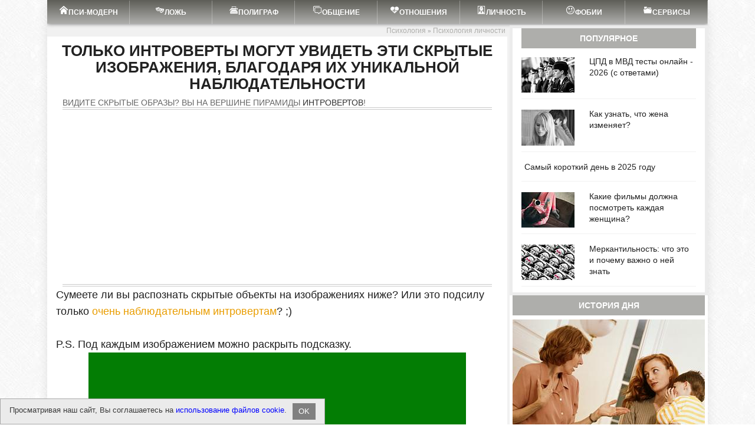

--- FILE ---
content_type: text/html; charset=utf-8
request_url: https://psymod.ru/tipy-lyudey/2047-skrytye-izobrazheniya-dlya-introvertov.html
body_size: 44245
content:
<!DOCTYPE html><html lang="ru-RU" dir="ltr" prefix="og: http://ogp.me/ns# fb: http://ogp.me/ns/fb# article: http://ogp.me/ns/article#">
<head><meta http-equiv="X-UA-Compatible" content="IE=edge"><meta name="viewport" content="width=device-width, initial-scale=1.0"/><meta name="robots" content="noarchive,noodp,noydir" /><meta name="referrer" content="always" />
<title>Только интроверты могут увидеть эти скрытые изображения, благодаря их уникальной наблюдательности</title>
<meta charset="utf-8">
<meta name="description" content="Видите скрытые образы? Вы на вершине пирамиды интровертов!">
<meta name="keywords" content="">
<meta name="generator" content="DataLife Engine (https://dle-news.ru)">
<link rel="canonical" href="https://psymod.ru/tipy-lyudey/2047-skrytye-izobrazheniya-dlya-introvertov.html">
<link rel="alternate" type="application/rss+xml" title="ПСИ-МОДЕРН - Психология Современности RSS" href="https://psymod.ru/rss.xml">
<link rel="alternate" type="application/rss+xml" title="ПСИ-МОДЕРН - Психология Современности RSS Dzen" href="https://psymod.ru/rssdzen.xml">
<link rel="preconnect" href="https://psymod.ru/" fetchpriority="high">
<meta property="twitter:title" content="Только интроверты могут увидеть эти скрытые изображения, благодаря их уникальной наблюдательности">
<meta property="twitter:url" content="https://psymod.ru/tipy-lyudey/2047-skrytye-izobrazheniya-dlya-introvertov.html">
<meta property="twitter:card" content="summary_large_image">
<meta property="twitter:image" content="https://psymod.ru/uploads/posts/2016-07/1467968359_1.jpg">
<meta property="twitter:description" content="Сумеете ли вы распознать скрытые объекты на изображениях ниже? Или это подсилу только очень наблюдательным интровертам? ;) P.S. Под каждым изображением можно раскрыть подсказку. 1. Что насчет этого? 2. А здесь? 3. Это немного сложнее... 4. Теперь проверьте это 5. Это слишком легко ... 6. А вот">
<meta property="og:type" content="article">
<meta property="og:site_name" content="ПСИ-МОДЕРН - Психология Современности">
<meta property="og:title" content="Только интроверты могут увидеть эти скрытые изображения, благодаря их уникальной наблюдательности">
<meta property="og:url" content="https://psymod.ru/tipy-lyudey/2047-skrytye-izobrazheniya-dlya-introvertov.html">
<meta property="og:image" content="https://psymod.ru/uploads/posts/2016-07/1467968359_1.jpg">
<meta property="og:image:secure_url" content="https://psymod.ru/uploads/posts/2016-07/1467968359_1.jpg">
<meta property="og:description" content="Сумеете ли вы распознать скрытые объекты на изображениях ниже? Или это подсилу только очень наблюдательным интровертам? ;) P.S. Под каждым изображением можно раскрыть подсказку. 1. Что насчет этого? 2. А здесь? 3. Это немного сложнее... 4. Теперь проверьте это 5. Это слишком легко ... 6. А вот"><meta property="og:locale" content="ru_Ru" /><meta content="https://www.facebook.com/psymod.ru" data-page-subject="true" property="article:publisher" /><meta property="og:image:type" content="image/jpeg" /><meta property="og:image:width" content="750" /><meta property="og:image:height" content="500" />
<script type="application/ld+json">{"@context" : "https://schema.org", "@type" : "WebSite",  "name" : "ПСИ-МОДЕРН: Психология Современности", "url" : "/"}</script>
<meta name="twitter:card" content="summary_large_image"><meta name="twitter:site" content="@lie_kz_true"><meta name="twitter:creator" content="@lie_kz_true"><meta name="twitter:domain" content="psymod.ru"><meta property="fb:app_id" content="1648668945397529" />
<meta name="robots" content="index, follow" />

<link rel="shortcut icon" href="/templates/psymod-ru/images/favicon.ico"><link rel="icon" type="image/x-icon" href="/templates/psymod-ru/images/favicon.ico">
<link rel="icon" type="image/png" sizes="32x32" href="/templates/psymod-ru/images/favicon-32x32.png"><link rel="icon" type="image/png" sizes="16x16" href="/templates/psymod-ru/images/favicon-16x16.png">
<link rel="apple-touch-icon-precomposed" sizes="57x57" href="/templates/psymod-ru/images/apple-touch-icon-57x57.png"><link rel="apple-touch-icon-precomposed" sizes="76x76" href="/templates/psymod-ru/images/apple-touch-icon-76x76.png">
<link rel="apple-touch-icon-precomposed" sizes="120x120" href="/templates/psymod-ru/images/apple-touch-icon-120x120.png">
<link rel="apple-touch-icon-precomposed" sizes="144x144" href="/templates/psymod-ru/images/apple-touch-icon-144x144.png">
<link rel="apple-touch-icon-precomposed" sizes="152x152" href="/templates/psymod-ru/images/apple-touch-icon-152x152.png">
<meta name="msapplication-TileColor" content="#E99D01" />
<meta name="theme-color" content="#ffffff" /><meta name="apple-mobile-web-app-capable" content="yes" /><meta name="apple-mobile-web-app-status-bar-style" content="default" />
<link rel="manifest" href="/manifest.webmanifest">
<style>html{padding:0px;}body{font-family:'Open Sans',Verdana,sans-serif;font-size:1em;line-height: 1.5em;height:100%;margin:0;-webkit-font-smoothing: antialiased !important;text-rendering: optimizelegibility;color:#202020;font-weight: 400;background-image: url(/templates/psymod-ru/images/bg-pattern.jpg);background-position: left top;background-size: auto;background-repeat: repeat;background-attachment: scroll;}.article-subtitle{border-bottom:4px double #cacaca;font-size:14px;line-height:16px;color: #666;max-width: 728px;margin: 0 auto;}cite{font-style:italic;text-transform:uppercase;letter-spacing:.5px;color:#666}.smiltable td{border:solid thin;}.adsblock{width:100% !important;clear:both;display:block;text-align:center;margin:10px auto !important;}.adsblockin{margin:0 auto;}.adsside{width:300px !important;height:600px !important;}@media (max-width:400px){.adsside{width: 300px !important; height: 250px !important;}}.sitemap_categories{color:#e99d01;margin:20px;}.sitemap_categories a{color:#000;text-decoration:none;}.sitemap_categories li{font-size:16px;background:none;list-style-type:square;text-transform:uppercase}.sitemap_items li{font-size:14px;background:none;list-style-type:circle;text-transform:initial;margin-left:20px;padding:0 0 0 5px}#pt-nav{width: 100%;text-align: center;}#pt-nav.default{width:100%;}#pt-nav.fixed{position:fixed;height:35px;top:0; left:0; width:100%;z-index: 99999;background:rgba(0, 0, 0, 0) linear-gradient(to top, #aeaeab, #5d5d57) repeat scroll 0 0;box-shadow:0 0 7px 0 rgba(0, 0, 0, 0.6);}hr.sepr{clear:both;margin-bottom: 0;}::-moz-selection{background:none repeat scroll 0 0 #e99d01;color:#fff;text-shadow:none}.rec{padding: 20px 20px 20px 90px;margin: 10px 0 !important; width: 100%;min-height:90px;display: block;background: #EAEAEA url(/templates/psymod-ru/images/psynoavatar.png) 20px 20px no-repeat;border: 0 !important;border-left: 8px solid #bfcada !important;text-decoration: none;opacity: 1;transition: opacity 250ms;clear: both;}.short-glossary{margin: 10px;overflow: hidden;text-transform:uppercase}div.video{width:100%}.kotlist ul li{background:none !important;}.short_img img{max-width: 580px; text-align: center; margin: 0px auto; width: 100% ! important;}.artthanks{color:#000000;text-align:center;}.artdata{font-size:14px;font-weight:bold;}#example5 .sp-thumbnail-image-container{width: 100px;height: 100px;overflow: hidden;float: left;}#example5 .sp-thumbnail-image{height: 100%;}#example5 .sp-thumbnail-text{width: 170px;height: 80px; float: right; padding: 8px; padding-top:0; background-color: #F0F0F0; -moz-box-sizing: border-box; box-sizing: border-box;}#example5 .sp-thumbnail-title{margin-bottom: 5px;text-transform: uppercase;color: #333;}#example5 .sp-thumbnail-description{font-size: 14px;color: #333;}@media (max-width: 500px){#example5 .sp-thumbnail{text-align: center;}#example5 .sp-thumbnail-image-container{display: none;}#example5 .sp-thumbnail-text{width: 120px;}#example5 .sp-thumbnail-title{font-size: 12px;text-transform: uppercase;}#example5 .sp-thumbnail-description{display: none;}}.cn_block{width:300px;height:250px;}@media(min-width:500px){.cn_block{width:468px;height:60px;}}@media(min-width:800px){.cn_block{width:728px; height:90px;}}#cookies-message{padding: 7px 15px;background-color: rgb(235, 235, 235);color: #3B3B3B;border: 1px solid #A7A7A7;position: fixed;width: auto;height: auto;bottom: 0px;text-align: left;z-index: 999999;left: 0;border-left: 1px solid #A7A7A7;}#cookies-message *{font-family:Arial;font-size:13px;}#cookies-message .text-policy{display:inline-block;margin-right: 10px;}#cookies-message p{margin-bottom:4px;}#cookies-message a{color: blue;}#cookies-message a.close-message{display: inline-block;padding: 2px 10px;background-color: grey;color: white;cursor: default}.imgteam{float:left;margin:0 15px;width:100px;height:100px;border-radius:50px;}.post_content{font-size: 18px;line-height: 28px;}.post_content p{margin:1em 0;}.post_content ul, ol{font-size: 16px;line-height: 22px;}.post_content img{max-width: 100%;height: auto !important;vertical-align:middle;}.post_content object, .post_content iframe, .post_content embed{max-width: 100%;}.post_content img[align="left"], .post_content img[style="float:left;"]{padding: 10px 20px 10px 0; margin: 0; max-width: 100%;}.post_content img[align="right"], .post_content img[style="float:right;"]{padding: 10px 0 10px 20px; margin: 0; max-width: 100%;}.post_content a:hover img{opacity:.8;}.post_content h1, .post_content h2, .post_content h3, .post_content h4, .post_content h5, .post_content h6{clear:both;margin-top: 1em;margin-bottom: 0.25em;padding: 0;}.post_content iframe{border:0 !important;height:480px;width:100% !important;max-width:100% !important;}.post_title{font-size:26px; color:#222; line-height: 100%; margin:0 0 10px 0;}.post_title h1{font-weight: 700; font-size: 26px;line-height: 28px;text-transform: uppercase;clear: both;text-align: center;}.post-info{margin-bottom: 0;text-transform: uppercase;}.sp-h3{font-family: Tahoma,Arial,sans-serif;text-transform: uppercase;margin-bottom: 15px;font-size: 20px;line-height: 24px;clear: none !important;font-weight: bold;}figure{margin:0 !important;min-width: 150px;text-align: center;font-style: italic;font-size: smaller;text-indent: 0;}.ss_art_top{overflow:hidden; float:left;margin-right:1em;}@media only screen and (max-width: 500px){.ss_art_top{float:none;margin:0 auto !important;text-align:center !important;}}.ss_art_mid, .ss_art_bott{width:100% !important; max-width: 730px !important; margin: 10px auto !important;overflow:hidden;}.x728{margin:10px auto !important; text-align: center; overflow:hidden;}@media only screen and (max-width: 728px){.x728{display:none;}}.x300{overflow:hidden; width: 336px; height: 280px;}.x300_mid{overflow:hidden; float:left;margin-right:1rem;position:relative;z-index:111;}.adsbygoogle_top{width: 100% !important; max-width: 730px !important; height: 300px !important; margin:8px auto !important;}
@font-face{font-family:'Open Sans';font-weight:400; font-style:normal;font-display: swap !important;}
.bigadv{width:750px;height:450px !important;}@media only screen and (max-width: 1024px){.adsbygoogle_top{width: 100% !important; max-width: 680px !important;}}@media only screen and (max-width: 768px){.adsbygoogle_top{width: 100% !important; max-width: 750px !important;}}@media only screen and (max-width: 480px){.adsbygoogle_top{width: 100% !important; max-width: 480px !important;}.bigadv{width:336px;}.x300_mid{text-align: center;width:100%;float:none;margin:10px auto;}}@media only screen and (max-width: 360px){.adsbygoogle_top{width: 336px !important; height: 280px !important;}.bigadv{width:336px;}.x300_mid{text-align: center;width:100%;float:none;margin:10px auto;}}@media only screen and (max-width: 330px){.adsbygoogle_top, .x300, .bigadv{width: 300px !important; height: 250px !important;margin:10px auto;}.x300_mid{text-align: center;width:100%;float:none;margin:10px auto;}}@media only screen and (max-width: 310px){.bigadv{width: 300px !important;height:250px !important;}.adsbygoogle_top{height: 250px !important;}.adsbygoogle_bottom{height: 250px !important;}.x300_mid{text-align: center;width:100%;float:none;margin:10px auto;}}#paging{margin: 20px 0;border: solid 1px #ddd;}.group::before, .group::after{content: " ";display: table;}.group::after{clear: both;}#paging .paging-older{float: left;width: 50%;text-align: center;}#paging a:hover,#paging .current{background:#ccc;color:#fff}#paging .paging-newer{float: right;width: 50%;text-align: center;border-right: 0;}#paging a, #paging > span, #paging li span{text-decoration: none;border-right: solid 1px #ddd;display: inline-block;background: #fff;padding: 14px;line-height: normal;letter-spacing: 2px;text-transform: uppercase;}.ad-title{display: none;}div{vertical-align: top;}.item{display: inline-block;margin: 1em;width: 30%;padding-left: 0 !important;}.item a{text-decoration: none !important;}.h2{font-size: 2em;}.item > ul{margin-top: 0.3em;padding-top: 0.5em;}*{margin-top:0; margin-bottom:0; margin-right:0; margin-left:0; padding:0;}*, *:before, *:after{-moz-box-sizing: border-box; -webkit-box-sizing: border-box; box-sizing: border-box;}image{border:0;}a img,:link img,:visited img,:hover img{border:0;}a{color:#303030; text-decoration:none; transition-property: color, opacity, border-color; transition-duration: 0.2s;background-color: transparent;transition: color .18s ease,background-color .18s ease,border-color .18s ease;outline: none;}a:hover, a:focus{color:#e99d01; text-decoration:underline;}/* tile */.tile_bg{width: 100%; height: 100%; position: absolute; top: 0; left: 0; z-index: 0; background-size: cover; background-position: center; background-repeat: no-repeat; transition:0.2s;}.tile{padding-top: 70%; z-index: 1; position: relative;}.tile:before{display: block; content: ""; width: 100%; height: 100%; position: absolute; top: 0; left: 0; -moz-transition:0.2s background-color; -webkit-transition:0.2s background-color; transition:0.2s background-color;}a:hover .tile:before{background-color: rgba(255,255,255,0.3);}.tile_content{position: absolute; bottom: 0; width: 100%; height: 100%; padding:17px 20px; color: #fff; text-shadow:0 1px 0 rgba(0,0,0,0.5); z-index: 2; overflow: hidden; visibility: hidden; opacity: 0; transition:0.2s;}a:hover .tile_content{visibility: visible;opacity: 1;}.tile_content div{width: 50%;position: relative;top: 50%;float: left;width: 50%;height: 20px;margin-top: -10px;padding: 0 20px;}.tile-play{font-size: 30px;line-height: 40px;text-align: center;position: absolute;top: 50%;left: 50%;color: #e99d01;background-color: rgba(255,255,255,0.5);width: 70px;height: 70px;margin: -35px 0 0 -35px;padding: 15px 0;border:1px solid #fff;transition:0.2s;}a:hover .tile-play{transform:scale(0,0);}.tile_title{font-size: 16px; line-height: 1.25; font-weight: 700; margin-top: 10px;}a:hover .tile_content{color: #ddd;}.speedbar{color: #999; font-size: 10px;line-height: 12px;padding: 3px;list-style: none;float: right;}.speedbar:after{content: "";display: "block";clear: both;}.speedbar li{float: left;margin-right: 5px;color: #222;}.speedbar li.speedbar_sep{color: #999;}.speedbar a{color: #aeaeab; font-size: 12px; text-decoration: none;}.mblock{margin-bottom:30px !important; position: relative;padding: 0 5px;}.m20{margin-bottom: 10px !important;}.wblock{margin: 0 -10px;}.content_adv{width: 100%; overflow: hidden; text-align: center; margin:-10px 0 20px 0;}.top_adv{overflow: hidden; width: 100%; text-align: center; margin: 0 0 10px 0;}.side_adv{overflow: hidden; text-align: center; margin-bottom: 20px;}.top_adv img, .content_adv img, .side_adv img, .full300 img{max-width: 100%;}.max250{max-height: 250px;}.max250 img{padding: 0 !important;}.full300{max-width: 100%;width: 300px;overflow: hidden;float: left;margin: 0 20px 10px 0;}.block_header{font-size: 24px;line-height: 34px; padding: 10px 20px; color: #fff; margin: 0 auto 7px; font-weight: 700; background-color: #aeaeab;display:block;text-align:center;font-weight: 800;text-transform: uppercase;}.block_header a{color: #222; transition:0.2s; font-size: 20px; text-decoration: none !important; border-bottom: 1px solid #e3e3e3;}.block_header a:hover{text-decoration: none !important; color: #e99d01; border-color:#e99d01;}
/* shortstory.tpl */.wnews{width:20% !important;padding:0 !important}.shortstory{position: relative; margin: 0 0 40px 0;}.shortstory2{display: inline-block; width: 33.333333%; margin-bottom: 20px;vertical-align: top;}.shortstory2:nth-of-type(3n+1){padding-right: 20px;}.shortstory2:nth-of-type(3n+2):nth-of-type(3n+2){padding: 0 10px;}.shortstory2:nth-of-type(3n){padding-left: 20px;}.shortstory12{display: inline-block; width: 16.666666%; margin-bottom: 5px;vertical-align: top;}.shortstory12 .short_img{border-radius: 90px;box-shadow: 3px 3px 3px 0px rgba(0,0,0,0.15);opacity: 0.8;}.shortstory12 .short_img:hover{opacity: 1;}.shortstory12 .tile{padding-top: 100%;}.popular .short_img{width: 90px; float: left; margin: 8px 20px 0 0;}.popular .short_img .tile{padding-top: 67%;}.popular{padding: 0 0 10px 0;margin: 0 0 10px 0; border-bottom: 1px solid #f1f1f1;}.popular .short_title{font-weight: normal;}.popular .short_title a{font-size: 14px;}.shortstory a{text-decoration: none;}.short_img{width: 100%; display: block; position: relative; overflow: hidden;}.short_title{padding:0 5px;display:block;line-height: 1.2; color: #222; text-decoration: none; margin: 5px auto;overflow: hidden; font-weight: 700; font-size: 16px;}.short_title a{color: #222; font-size: 14px; transition:0.2s; text-decoration: none;}.short_title a:hover{color: #e99d01;}.short_content{font-size: 14px; margin-bottom: 10px;padding:0 10px;}.post_category{position: absolute; bottom: 0; left: 0; height: 30px; line-height: 30px; color: #fff; padding: 0 10px; font-size: 13px; background-color: #e99d01;}#totop{width:60px; height: 40px; background-color: #000; text-align:center; position:fixed; bottom:150px; right:20px; cursor:pointer; display:none; opacity: 0.6; z-index: 10; transition:0.2s;}#totop:hover{opacity: 1; height: 50px;}#totop:hover .uptext{visibility: visible; opacity: 1;}.uparrow{line-height: 40px; text-align: center; font-size: 24px; color: #fff;}.fl:first-letter{float: left; font-size: 5.25em; font-weight: 200; line-height: 1.1em; margin-right: 0.1em;padding-top: 0.1em; text-transform: uppercase; vertical-align: text-top;}.close_bg{display:none;}.nav{margin-bottom:3px;text-transform:uppercase;background:rgba(0, 0, 0, 0) linear-gradient(to top, #aeaeab, #5d5d57) repeat scroll 0 0;box-shadow:0 0 7px 0 rgba(0, 0, 0, 0.6);height:40px;}.nav ul.main_nav{list-style:none;position:relative;padding:0;}.main_nav li{position:relative;display:block;float:left;height:40px; z-index:100;width:12.5%;}.main_nav li a{display:block;line-height:40px;font-size:12px;text-decoration:none;transition:0.2s;color:#fff;font-weight:700;border-right:1px solid rgba(255,255,255,0.3);margin-top:1px;}.main_nav li a:hover, ul.main_nav li.drop:hover .dropi{color:#000;background-color:#e99d01 !important;}.main_nav li:hover ul{display:block;clear:both;}.main_nav li ul{display:none;height:auto;min-width:200px;position:absolute;z-index:5000000;background-color:#aeaeab;max-width:100%;left:0;border-top:1px solid rgba(255,255,255,0.3);}.main_nav li li{display:block;float:none;width:100%;height:auto;border-right:1px solid rgba(255,255,255,0.3);border-left:1px solid rgba(255,255,255,0.3);}.main_nav li li a{text-align:left;display:block;float:none;font-size:12px;padding:0px 10px;line-height:40px !important;z-index:501;border-bottom:1px solid rgba(255,255,255,0.3);}.hidebox{background-color:#e3e3e3;}.icon-chat:before{content:"\e900";top:2px;position:relative;}.icon-flag:before{content:"\e901";}.icon-eye2:before{top:2px;position:relative;content:"\e903";}.icon-magnifying-glass:before{content:"\e905";}.icon-vk:before{content:"\e90b";}.icon-google:before{content:"\e90d";}.icon-chevron-left:before{content:"\e902";}.icon-chevron-right:before{content:"\e906";}.icon-thumbs-o-up:before{content:"\f087";}.icon-thumbs-o-down:before{content:"\f088";}.icon-twitter:before{content:"\f099";}.icon-facebook:before{content:"\f09a";}.icon-facebook-f:before{content:"\f09a";}.icon-feed:before{content:"\f09e";}.icon-rss:before{content:"\f09e";}.icon-angle-up:before{content:"\f106";}.icon-angle-down:before{content:"\f107";}.icon-mobile:before{content:"\f10b";}.icon-mobile-phone:before{content:"\f10b";}.icon-thumbs-up:before{content:"\f164";}.icon-thumbs-down:before{content:"\f165";}.icon-youtube-play:before{content:"\f16a";}.icon-odnoklassniki:before{content:"\f263";}.icon-clock-o:before{content:"\f017";}.icon-print:before{top:2px;position:relative;content:"\f02f";font-size:16px;}.icon-paperclip:before{content:"\f0c6";}.icon-user:before{content:"\f007";}.icon-close:before{content:"\f00d";}.icon-play:before{content:"\f04b";}.sitemap_items{border-top:0.4em solid indigo;}.mainroot{margin-top: 0.3em;padding-top: 0.5em;}.categoriesContainer {padding-left: 0 !important;}.categoriesContainer div{padding-left: 25px;margin-top: 25px;}#mc_embed_signup{padding:15px;text-align:center;font-size:90%;width:100%;max-width:650px;margin:0 auto;background:url('/templates/psymod-ru/images/mail.png') no-repeat top center;position:relative;}#mc_embed_signup input.email{padding:5px;border-color:#C4C4C4 #EAEAEA #EAEAEA #C4C4C4;border-width:1px;font:normal 1em Bitter, Helvetica, Arial, sans-serif;border-style:solid;outline:none;-webkit-border-radius:7px;-moz-border-radius:7px;border-radius:7px;color:gray;width:210px;font-size:12px;}#mc-embedded-subscribe{display:inline-block;margin:5px;padding:4px 13px !important;color:white !important;text-align:center;text-shadow:0 -1px 0 rgba(0, 0, 0, 0.3);text-decoration:none;border:none;font-family:inherit;cursor:pointer;-webkit-border-radius:3px;-moz-border-radius:3px;border-radius:3px;background:#e99d01;}b, strong, th{font-weight:700;}h1,h2,h3,h4,h5,h6,pre,form,p,blockquote,fieldset,input{margin:0;padding:0;}textarea{border:1px solid #ccc;padding:5px;}input:focus, textarea:focus{outline:none;}button:focus{outline:none;}h1, h2, h3, h4, h5, h6{font-weight:bold;}h1{font-size:26px;line-height:30px;}h2{font-size:24px;line-height:26px;}h3{font-size:20px;line-height:24px;clear:none !important;}h4{font-size:18px;clear:none !important;}h5, h6{font-size:16px;clear:none !important;}ul, ol{padding:0;margin:0;padding-left:25px;}input[type="checkbox"], input[type="radio"]{width:auto; height:auto; padding:0; margin:3px 5px 5px 0;}.cf:before,.cf:after{content:" ";display:table;}.cf:after{clear:both;}.cf{zoom:1;}#dle-content:after{content:"";display:table;clear:both;}.container{overflow:hidden;}.row{width:100%;display:table; table-layout:fixed;}.col{display:block; vertical-align:top;}.wrap{max-width:1120px;margin:0 auto;position:relative;background-color: #f1f1f1;box-shadow: 0 0.5rem 1rem rgba(0,0,0,.1);}.left{width:70%;max-width:780px;float:left;}.right{width:30%;float:right;background:#fff;}.header{height:60px;position:relative;}.logo{width:150px;}.logo a img:hover{opacity:0.8;}.logo img{display:block;max-width:100%;margin:0 auto;}.share{padding:12px 0;text-align:center;min-width:200px;}/* Поиск */.searchblock{float:right;width:100%;max-width:300px;margin-top:5px;position:relative;overflow:hidden;height:40px;background-color:#f1f1f1;border-radius:15px;border:1px solid #ccc;}.searchform{color:#222;width:100%;height:40px;line-height:20px;padding:11px 55px 9px 15px;border:0;margin:0;font-size:14px;background-color:#fff;overflow:hidden;}.searchbt{height:40px;border:0 !important;display:block;position:absolute;top:0;right:0;width:40px;text-align:center;background-color:#e99d01;opacity:0.8;text-transform:uppercase;font-weight:700;color:#fff;transition:0.2s;font-size:20px;line-height:20px;vertical-align:middle;}.searchbt:hover{opacity:1;}.header-login{height:60px;width:60px;float:right;position:relative;}.header_button{display:block;width:50px;height:50px;font-size:18px;line-height:20px;text-align:center;vertical-align:middle;text-decoration:none;transition:0.2s;color:#222;border:0;}.header_button:hover{opacity:0.7;}.login_btn#logged{color:#e99d01;}.header_button .icon-close{display:none;}.header_button.active .icon-close{display:inline;}.header_button.active .icon-user, .header_button.active .icon-magnifying-glass{display:none;}.header_button.active{background-color:#e3e3e3;color:#222 !important;}.search_btn{border:0;background-color:transparent;}.name-login{position:relative;padding:10px 20px 10px 0;display:inline-block;color:#aaa;font-size:14px;text-decoration:none;line-height:20px;font-weight:700;}.name-login:hover{color:#e99d01;}.name-login:after{content:"";display:block;width:0;height:0;border:4px solid transparent;border-top-color:#e99d01;position:absolute;top:20px;right:2px;}.menub{display:none;width:70px;height:50px;padding:5px 30px 5px 0;}.nav_btn{display:none;background-color:transparent;}.nav_btn span{display:none;}.menuicon{display:block;width:40px;height:40px;border-width:1px 0;border-style:solid;border-color:#aaa;position:relative;}.menuicon:before{content:"";display:block;position:absolute;width:40px;height:1px;background-color:#aaa;top:18px;}/* login.tpl*/#loginpanel{position:fixed;top:150px;left:50px;width:280px;display:none;z-index:10;background:#fff;border:solid 3px #ccc;padding:5px;border-radius:5px;}.loginpanelclose{float:right;font-size:10px;}.login_block{padding:0;color:#222;transition:0.2s;overflow-y:hidden;overflow-x:auto;text-align:center;}.profile_menu ul{list-style:none;width:100%;}.profile_menu li{margin:0 20px 0 0;color:#fff;display:inline-block;}.profile_menu li a{height:30px;line-height:30px;color:#555;font-size:12px;text-decoration:none;position:relative;}.profile_menu li a:before{text-decoration:none;background-color:#e99d01;display:block;content:"";height:2px;width:0;position:absolute;bottom:-2px;left:0;transition:0.2s;}.profile_menu li a:hover:before, .profile_menu li a.profile_link:hover:before{width:100%;}.profile_menu li a.logout{color:#fb4d4d;}.profile_menu li a.logout:hover{opacity:1;}.profile_menu li a.profile_link{font-weight:700;}.profile_menu li a i{font-style:normal;display:inline-block;position:relative;top:-10px;margin:0 0 0 5px;background-color:#49acdf;color:#fff;padding:0 5px;line-height:20px;font-size:10px;font-weight:700;}.login_form{margin:0;}.login_form .inp{width:150px;border:1px solid #bbb;display:block;float:left;margin-right:-1px;height:30px;background-color:transparent;padding:0 0 0 10px;color:#222;font-size:12px;}.login_form .inp:focus{background-color:#ddd;}.login_form .not_save_label{line-height:20px;}.ch_box_save{font-size:13px;height:40px;padding:10px 0;}.enter-btn{padding:0 20px;height:30px;line-height:30px;border:0;background-color:#e99d01;text-transform:uppercase;font-size:12px;color:#fff;font-weight:700;transition:0.2s;opacity:0.8;margin:5px 0;}.enter-btn:hover{opacity:1;}.reg-link{line-height:20px;height:40px;padding:10px 0;}.reg-link a{font-size:13px;color:#222;text-decoration:none;display:inline-block;position:relative;}.reg-link a:before{position:absolute;content:"";display:block;bottom:-1px;width:100%;height:1px;background-color:#bbb;}.reg-link a:hover:before{background-color:#e99d01;}.l_sub{float:left;}.social_menu{text-align:center;}.social_menu a{display:inline-block;border-radius:50%;width:30px;height:30px;line-height:30px;text-align:center;}.social_menu [class^="icon-"]{background-color:transparent;transition:0.2s;}.social_menu [class^="icon-"]:hover{color:#fff;border:0;}.social_menu .icon-mobile:hover{background-color:#333;}.social_menu .icon-facebook:hover{background-color:#4862a3;}.social_menu .icon-vk:hover{background-color:#4d75a3;}.social_menu .icon-twitter:hover{background-color:#359bed;}.social_menu .icon-google:hover{background-color:#d94533;}.social_menu .icon-odnoklassniki:hover{background-color:#f59310;}.social_menu .icon-youtube-play:hover{background-color:#cd201f;}.social_menu .iconmr:hover{background-color:#168de2;}.social_menu .iconya:hover{background-color:#e61400;}.social_menu .icon-rss:hover{background-color:#ff6600;}.social-button{display:block;float:left;width:40px;height:40px;position:relative;margin-right:1px;transition:ease 0.2s all;font-size:18px !important;}.soc_login .social-button{margin:0 0 0 0;}.social-button:hover{opacity:0.8;}.social-button:before{width:20px;height:20px;position:absolute;display:block;color:#fff;top:10px;left:10px;-webkit-transition:all 0.2s ease;-moz-transition:all 0.2s ease;transition:ease 0.2s all;text-align:center;line-height:20px;}.icon-mobile{background-color:#222;}.icon-facebook{background-color:#4862a3;}.icon-vk{background-color:#4d75a3;}.icon-twitter{background-color:#359bed;}.icon-google{background-color:#d94533;}.icon-odnoklassniki{background-color:#f59310;}.icon-youtube-play{background-color:#cd201f;}.iconmr{background-color:#168de2;}.iconmr:before{content:"@";font-weight:700;}.iconya{background-color:#e61400;}.iconya:before{content:"Я";}.icon-yt:before{background-position:-40px -200px;}.icon-rss{background-color:#ff6600;}/* LOGIN end*//* Рейтинг */.ratebox{color:#aaa;font-size:13px;height:22px;line-height:20px;}.ratebox a{text-decoration:none;}.ratebox2{font-size:20px;height:40px;line-height:40px;}.ratebox2 .button_rating:before{font-size:30px;}.ratebox2 .button_rating{top:5px;}.ratebox2 .ratingtypeplusminus{line-height:40px;border-radius:20px;}.torate{font-size:16px;color:#333;}.post_info_item .rating{position:relative;top:3px;}.button_rating{margin:0;position:relative;}.button_rating:before{font-size:14px;opacity:0.5;color:#777;}.icon-thumbs-up:hover:before{color:green;}.icon-thumbs-down:before{top:2px;position:relative;}.icon-thumbs-down:hover:before{color:red;}.button_rating:hover:before{opacity:1;}.ratingtypeplus{color:#999;padding:0px 0px 0px 5px;}.rating-count{line-height:12px;height:12px;padding:3px 0 0 0;font-size:14px;font-weight:700;}.rating-count span{display:inline-block;}.ratingzero{color:#999;}.ratingtypeplusminus{display:inline-block;margin:0 5px;}.ratingplus{color:green;}.ratingminus{color:red;}/* vote.tpl */.vote{font-size:14px;line-height:25px;width:auto !important;}.vote_list .vote>input, .vote_list .pollanswer>input{display:none;}.vote_list .vote>input[type="radio"]+label:before, .vote_list .pollanswer>input[type="radio"]+label:before{border-radius:50%;}.vote_list .vote>input+label:before, .vote_list .pollanswer>input+label:before{display:inline-block;width:14px;height:14px;border:4px solid #e3e3e3;background-color:transparent;margin:-.2em 4px 0 0;vertical-align:middle;cursor:pointer;content:"";border-radius:2px;transition:all ease .2s;}.vote_list .vote>input:checked+label:before, .vote_list .pollanswer>input:checked+label:before{background-color:#444;border-color:#e99d01;}.vote_list .vote>input+label:hover:before, .vote_list .pollanswer>input+label:hover:before{background-color:#222;}.question{font-size:14px; font-weight:700;margin:0 0 15px 0;}#dle-vote{margin:0 0 20px 0;}/* FOOTER*/.footer{color:#aaa;font-size:12px;background-color:#222;padding:10px 30px;}.footer a{text-decoration:none;color:#fff;font-size:13px;}.footer a:hover{text-decoration:none;color:#e99d01;}.about{font-size:13px;line-height:18px;}.about a{font-size:13px;}.footer_links{text-align:center;}.footer_links ul{list-style:none;}.footer_links li{display:inline-block;margin:0 10px;font-size:12px;text-transform:uppercase;font-weight:700;}.counters{float:left;}/* searchresults.tpl */.shortresult{margin:0 0 15px 0;color:#909090;font-size:16px;}.shortresult a, .shortresult b{font-size:16px;text-decoration:none;font-weight:700;}.shortresult b{color:#e99d01;}/* navigation.tpl */.navigation-holder{text-align:center;clear:both;margin:10px 0 30px 0;}.navigation{clear:both;display:block;margin-bottom:-4px;}.navigation span, .navigation a, .navigation b{height:30px;line-height:30px;vertical-align:middle;font-size:14px;float:left;font-weight:normal !important;border:1px solid #e3e3e3;margin:0 5px 5px 0;}.navigation span, .navigation a{text-align:center;width:30px;}.navigation a{text-decoration:none !important;color:#222;}.navigation a:hover{text-decoration:none;color:#e99d01;}.navigation span{text-decoration:none;color:#222;background-color:#e99d01;font-weight:700;}.nav_ext{background-color:transparent !important;color:#222 !important;}.prev, .next{display:block;float:left;}.next a, .prev a{text-decoration:none !important;display:block;line-height:30px;}.prev span, .next span{display:none;}.post_content a, .userinfo a{color:#e99d01;text-decoration:none;}.post_content a:hover, .userinfo a:hover{text-decoration:underline;}.post_content hr{background-color:#e3e3e3;border:none;height:1px;margin:15px 0;}.post_content table{border-collapse:collapse;border:none;font-size:14px;table-layout:fixed;margin-bottom:25px;}.post_content table th {font-weight:700;}.post_content table th,.post_content table td{padding:10px;border:1px solid #e3e3e3;text-align:left;vertical-align:middle;}.post_content table tr:first-child{font-weight:700;}.post_content ul li:first-child{border-top: none;}
a:not([href]) {cursor: pointer;}
.comment .post_content {font-size: 14px;line-height: 18px;}
.post_content ul li {margin-bottom: 10px;border-radius: 5px;padding: 5px 11px 6px;background: #eaeaea;margin-right: 24px;border-left: 2px solid #bfcada;}
.post_content ul li strong{font-weight:700;}.post_content ul li a{font-size: 18px;text-transform: none !important;color:#e99d01;text-decoration:underline;}.post_content ul li a:hover{text-decoration:none;}
.post_content ol{counter-reset:list;}.post_content ol li{display:block;position:relative;padding:5px 0 0 30px;margin-bottom:5px;counter-reset:list1;min-height:32px;}.post_content ol li strong{font-weight:700;}.post_content ol li a{color:#e99d01;text-decoration:underline;}.post_content ol li a:hover{text-decoration:none;}.post_content ol li:before{content:counter(list)".";counter-increment:list;display:block;position:absolute;top:0;left:-12px;color:#e99d01;background-color:#eee;padding:4px;border-radius:50%;text-align:center;margin:0 auto;width:35px;height:35px;}.post_content b, .post_content strong{font-size:18px;font-weight:normal;font-weight:700;}/* relatednews.tpl */.relatednews{display:inline-block;width:24%;margin-bottom:20px;vertical-align:top;padding:0 5px;}.relatednews .short_img{margin:0 0 5px 0;}/* pm.tpl */table.pm td{border-top:1px solid #e3e3e3;height:40px;}table.pm tr:first-child td, table.pm tr:last-child td{border-top:0;}.pm{font-size:14px;}.pm a{font-size:14px;}.pm .bbcodes{line-height:30px !important;height:30px;padding:0 10px;margin-top:20px;}.pm_head{line-height:30px;font-weight:700;text-decoration:none;}.pm td input[type="checkbox"]{vertical-align:middle;}.pm_list{color:#909090;}.pm_list a{color:#e99d01;text-decoration:none;}.pm_list a:hover{color:#222;}.pm_list:last-child, .pm_head:last-child{text-align:center;}.pm_sub{color:#909090;margin:20px 0 0 0;font-size:14px;font-style:normal;}.pm_sub a{color:#e99d01;font-size:14px;}.pm_aside{width:100%;border:1px solid #e3e3e3;color:#909090;margin:0 0 30px 0;}.pm_main{overflow:hidden;}.pmlinks a{width:33.33333%;display:block;float:left;text-align:center;height:40px;padding:10px 0;line-height:20px;color:#e99d01;font-size:13px;text-decoration:none;border-bottom:1px solid #e3e3e3;border-left:1px solid #e3e3e3;vertical-align:middle;font-weight:700;}.pmlinks a:first-of-type{border-left:0;}.pmlinks a:hover{color:#222;background-color:#e3e3e3;}.pmlinks a:before{content:"";height:20px;width:20px;display:block;margin:0 0 0 -30px;position:absolute;opacity:0.5;}.pmlinks a[href*="inbox"]:before{background-position:center -860px;}.pmlinks a[href*="outbox"]:before{background-position:center -900px;}.pmlinks a[href*="newpm"]:before{background-position:center -940px;}.pm_status_content{padding:15px 20px;font-size:14px;}/*---прогресс бар---*/.pm_progress_bar{height:30px;width:100%;background-color:#e3e3e3;}.pm_progress_bar span{background:#e99d01;font-size:0em;text-indent:-2000em;height:30px;display:block;overflow:hidden;}/* profile_popup.tpl */.avatar_bg{width:100%;height:150px;position:relative;z-index:1;background-color:#202020;}.avatar_bg:before{content:"";width:100%;height:100%;position:absolute;top:0;left:0;z-index:2;}.avatar_popup{width:70px;height:70px; background-size:cover; background-position:center center;overflow:hidden;z-index:3;position:absolute;margin:0 0 0 -35px;left:50%;top:15px;outline:5px solid rgba(0,0,0,0.1);}.avatar_hover_content{position:absolute;top:0;left:0;width:100%;height:100%;padding:20px;line-height:15px;z-index:2;color:#fff;text-shadow:0 1px 0 rgba(0,0,0,0.3);}.avatar_hover_content b{font-weight:700;font-weight:normal;}.userinfo_left{width:50%;float:left;height:100%;padding:0 50px 0 0;font-size:13px;}.userinfo_left > div, .userinfo_right div{margin:0 0 10px 0;}.userinfo_right .ratebox2{float:right !important;}.userinfo_right{width:50%;float:right;height:100%;padding:0 0 0 50px;text-align:right;font-size:13px;}.profile_popup_counters{background-color:rgba(0,0,0,0.5);height:50px;width:100%;color:#fff;position:absolute;z-index:4;left:0;bottom:0;}.profile_popup_counter{width:40%;height:50px;float:left;padding:15px;font-size:14px;text-align:center;line-height:20px;display:block;position:relative;}.profile_popup_counter b{font-size:24px;font-weight:700;}.profile_popup_counter a{position:absolute;display:block;height:100%;width:100%;top:0;left:0;color:#e99d01;text-align:center;line-height:50px;text-indent:-9999px;}.profile_popup_counter a:hover{background-color:rgba(255,255,255,0.1);}.profile_popup_counter span{display:block;text-indent:-9999px;}.profile_popup_rss{width:20%;float:left;height:50px;border-left:1px solid rgba(255,255,255,0.2);border-right:1px solid rgba(255,255,255,0.2);color:#fff;}.profile_popup_rss a{font-size:24px !important;font-weight:700;line-height:50px;color:#fff !important;text-decoration:none;display:block;text-align:center;}.profile_popup_rss a:focus{outline:none;}.profile_popup_rss a:hover{background-color:rgba(255,255,255,0.1);}/* addnews.tpl */td .bbcodes{height:30px;display:inline-block;line-height:30px !important;padding:0 15px;-webkit-border-radius:2px;-moz-border-radius:2px;border-radius:2px;}.answer_variant{font-size:12px;line-height:150%;color:#777;}/* registration.tpl */form#registration .bbcodes{line-height:40px;padding:0 15px;}.login_check{position:relative;}.logincheck{position:absolute;right:0;top:0;}/* Feedback.tpl */.feedbackta{width:100%;padding:5px;height:150px;}select[name="recip"]{height:40px;padding:5px 10px;line-height:30px; width:100%;}select[name="recip"] option{font-size:14px !important;}/* poll.tpl */.poll{margin:10px auto;padding:10px;background-color:#f1f1f1;}.poll b{line-height:20px;font-weight:normal;text-transform:uppercase;}.poll i{line-height:30px;}/* Buttons */.buttonholder{margin:20px 0 0 0;}.site_button{cursor:pointer;transition:ease 0.2s all;font-size:12px;font-weight:700;padding:0 20px;line-height:40px;color:#fff;background-color:transparent;text-transform:uppercase;float:left;text-decoration:none;border:0;opacity:0.8;}.site_button:active{border-color:#222;background-color:rgba(0,0,0,1);}.site_button:hover{opacity:1;}.dark_button{background-color:#222;}.color_button{background-color:#e99d01;color:#222;}.dark_button:hover{color:#fff;}.more_button{float:right;position:relative;top:-11px;}.description .post_content{display:inline-block;font-size:14px;}/* fullstory.tpl */.fullstory, .tagscloud{width:100%;line-height:150%;margin-bottom:20px;}.tagscloud a{color:#e99d01;}.main_photo{display:block;width:100%;margin-bottom:15px;}.post_info{color:#aaa;font-size:13px;text-align:center;background:#fff;}.post_info .post_info_item{display:inline-block;margin-right:10px;}.post_info_item.fviews{padding-left:21px;}.post_info_item.fviews:before{content:"";display:block;position:absolute;width:16px;height:20px;background-position:-40px -70px;top:0;left:0;}.span_edit a{float:right;}.post_info_item a{color:#aaa;text-decoration:none;font-size:13px;}.post_info_item a:hover{color:#222;}.link-category a{font-size:13px;color:#aeaeab;text-decoration:none;text-transform:uppercase;font-weight:700;transition:0.2s;}.link-category a:hover{color:#aaa;}a.comments-num{color:#e99d01;}.transp_text{color:transparent;}.tags a{color:#555;margin:2px;display:inline-block;text-decoration:none;line-height:20px;border:1px solid #d7ddd0;padding:2px 5px;font-size:15px;transition:0.2s all;border-radius:3px;}.tags_more a{color:#e99d01;border-color:#e99d01;}.tags a:hover{background-color:#e99d01;color:#fff;text-decoration: none;}.tags {margin: 10px 0 0 0;position: relative;overflow: hidden;}.archives_block br{display:none;}a.archives{text-align:center;display:block;color:#999;margin:0 0 -1px 0;text-decoration:none;line-height:30px;border:1px solid #e3e3e3;padding:0 10px;font-size:13px;transition:0.2s all;}a.archives:hover{background-color:#e99d01;color:#fff;border-color:#e99d01;}#dle-captcha img{display:block;}/* addcoments.tpl*/#comments{height:100px;}.addcomment-post{color:#909090;margin-top:30px;}.addcomment-post .social_login{margin:20px 0 0 0;}.addcomment_editor{width:390px;min-width:300px;height:60px;min-height:60px;}.ccolor{font-style:normal;color:#e99d01 !important;}.add_field{float:left;}.add_field:first-of-type{padding-right:0;}.add_field:last-of-type{padding-left:0;}ul.ui-form{list-style:none;padding:0;margin:0;}ul.ui-form>li{margin-bottom:20px;position:relative;vertical-align:middle;}.imp:after{color:#e99d01;content:"*";margin-left:10px;}.find_rel{position:absolute;top:0;right:0;}.small_avatar{width:50px;padding-right:10px;}.small_avatar img{width:100%;border-radius:2px;}/* comments.tpl *//*---Показ древовидных комментариев---*/.comments-tree-list{display:block;margin:0;padding:0;list-style:none;}.comments-tree-list .comments-tree-list{padding-left:4%;}.comments-tree-item{display:block;position: relative;border: solid 1px #ebebeb;padding: 15px 10px 15px 10px;margin: 13px 0 0 0;background: #fdfdfd;}/*---Форма быстрого ответа на комментарий---*/#dlefastreplycomments{padding:5px;}.commentsreplyname{padding:2px; border:1px solid #bcc0c2; width:200px; background:#fff;}.comment{position:relative;}.negative-comment{opacity:0.6;transition:0.2s;}.negative-comment:hover{opacity:1;}.comment a{color:#aeaeab;text-decoration:none;}.comment a:hover{text-decoration:none;color:#222;}.comment_news_title{line-height:1.25;text-decoration:none;margin-top:5px;}.comment_news_title a{color:#aaa;font-size:13px;font-weight:700;transition:0.2s;text-decoration:none;}.comment_avatar{width:60px;padding:0 20px 0 0;}.comment_avatar img{width:100%;display:block;transition:0.2s;}.comment_avatar img:hover{opacity:0.8;}.comment_meta{line-height:14px;font-size:13px;margin:0 0 10px 0;color:#999;}.comment_meta a{font-size:13px;color:#aeaeab;text-decoration:none;}.comment_meta a:hover{color:#222;}.comment .post_info_item{float:right;}.comment_date{display:inline-block;position:relative;}.comment_author{margin:0 10px 0 0;display:inline-block;font-weight: bold;font-size: 14px;color: #000000;padding-right: 4px;}.comment_author a{font-size:13px;font-weight:700;}.comment_author a:hover{text-decoration:none;}.mass-action{margin:-2px 0 0 10px;height:14px;float:right;}.mass-action input[type="checkbox"]{margin:0;}.comment_content{width:100%;font-size:14px;color:#222;}.comment_content a{font-size:14px;}.signature{color:#777;font-size:12px;margin:10px 0 0 0;}.comment_controls{float:right;}.comment_controls a{font-size:12px;margin:0 10px 0 0;color:#777;font-weight:700;}.comment_controls a:hover{color:#e99d01;text-decoration:none;}.mass_comments_action{color:#909090;margin-top:20px;}.mass_comments_action select[name="mass_action"]{height:22px;border-color:#ccc;width:auto;}.info{margin:0 0 20px 0;padding:20px;font-size:14px;background-color:#f1f1f1;}.info a{color:#e99d01;font-size:14px;text-decoration:none;}.info a:hover{color:#222;}/* userinfo.tpl */.usertitle{font-size:14px;color:#909090;}.user-foto-frame{border:1px solid #e3e3e3;padding:20px;margin:0 0 30px 0;}.user-foto-frame img{width:100px;display:block;float:left;margin:0 20px 0 0;}.user_data{margin:0 0 0 120px;font-size:14px;line-height:20px;}.user_data a{font-size:12px;}.user_data .rating{display:inline-block !important;float:none;margin-left:10px;}.uf-left{margin:0 0 0 120px ;}.uf-item{float:left;width:50%;text-align:center;}.uf-left b{font-weight:normal;font-weight:700;font-size:30px;line-height:40px;}.email-pm a{display:block;float:left;width:50%;line-height:50px;background-color:rgba(0,0,0,0.1);font-size:20px;text-decoration:none;text-align:center;border:1px solid rgba(0,0,0,0.3);}.email-pm a:hover{background-color:rgba(0,0,0,0.5);color:#fff;}.userinfo .post_content{float:none;}.profile_cell{width:50%;height:50px;line-height:50px;text-align:center;float:left;border:1px solid #ddd;border-top:0 !important;color:#909090;font-size:20px;position:relative;}.profile_cell:nth-of-type(2n){border-left:0 !important;}.profile_cell a{display:block;width:100%;height:100%;line-height:50px;font-size:20px;text-align:center;background-color:rgba(0,0,0,0.1);color:#e99d01;text-decoration:none;-webkit-transition:all 0.2s ease;-moz-transition:all 0.2s ease;transition:ease 0.2s all;}.profile_cell a:hover{background-color:rgba(0,0,0,0.7);color:#fff;}.profile_item{height:50px;line-height:50px;border:1px solid #ddd;border-top:0 !important;color:#909090;font-size:20px;position:relative;padding:0 0 0 20px;}.profile_item.location{padding:0 0 0 50px;width:100%;background-position:left -970px;}.edit_button a{display:block;text-align:center;-webkit-transition:all 0.2s ease;-moz-transition:all 0.2s ease;transition:ease 0.2s all;border:1px solid #e3e3e3;background-color:transparent;color:#e99d01;height:50px;line-height:50px !important;text-decoration:none;padding:0 10px;font-weight:700;margin:0 0 20px 0;}.edit_button a:hover{background-color:#e3e3e3;color:#222;text-decoration:none;}.block_ip{font-size:12px;}.file_upload{display:inline-block;cursor:pointer;-webkit-transition:all 0.2s ease;-moz-transition:all 0.2s ease;transition:ease 0.2s all;overflow:hidden;width:150px;position:relative;}.file_upload span{display:block;position:absolute;}.file_upload:hover{border:1px solid #000;background-color:rgba(0,0,0,0.8);color:#fff;}.file_upload input[type="file"]{margin-top:-50px; margin-left:-410px; -moz-opacity:0; filter:alpha(opacity=0); opacity:0;}.hidemail{line-height:40px;display:inline-block;margin:0 0 0 10px;}.block_ip{margin:10px 0 0 0;}table.fulltable{width:100%;border-collapse:collapse;border-spacing:0;border:0;}table.fulltable td{padding-bottom:15px;}table.fulltable tr:last-of-type td{padding:0;}.userstop{font-size:11px;color:#505050;border-collapse:collapse;}.userstop thead{padding:5px 0 0 5px;height:20px;font-size:12px;color:#303030;background:#ddd;}.userstop table{border-collapse:collapse;}.userstop td{text-align:center;height:25px;padding:0px;border:1px solid #ccc;}.userstop a{font-size:11px !important;text-decoration:none;color:#e99d01;}.userstop a:hover{text-decoration:none;}.stat{color:#707070;font-size:13px;min-height:15px;margin:0 20px 0 20px;padding:2px 0 5px 0;border-bottom:1px solid #e0e0e0;font-weight:700;}.stat span{float:right;font-weight:normal;}.stat a{font-size:13px;text-decoration:none;}.h-row{color:#505050;background:#f1f1f1;font-weight:700;padding:0 0 0 15px;margin:10px 0 0 0;line-height:30px;}textarea, .txsh, .input1, .input2, .input3, .input4, .xfields input[type="text"], input.default, select{line-height:20px;background:#fff;-webkit-transition:all 0.2s ease;-moz-transition:all 0.2s ease;transition:ease 0.2s all;padding:0 10px;color:#303030;font-size:16px;border:2px solid #e3e3e3;width:100%;}select#category option{height:auto;}.txsh, .input1, .input2, .xfields input[type="text"], input.default, select#category, .f_textarea{height:40px ;width:170px !important;}textarea{min-height:100px;}textarea:focus, .txsh:focus, .input1:focus, .input2:focus, .input3:focus, .search #searchinput:focus, .search #searchuser:focus, .field:focus, .field:hover, .xfields input[type="text"]:focus, input.default:focus{box-shadow:none;border-color:#aaa;}.input1, .xfields input[type="text"], input.default{width:100% ;}.input2{width:100%;}.input3{width:160px;min-height:40px ;margin:0 10px 0 0;}.input4{height:100px;width:250px;}.clear{margin:0;padding:0;height:0px;clear:both;width:100%;}table{background:transparent;border:0px;border-collapse:separate;}table td{text-align:left;padding:0px;background:transparent;}select{font-size:12px;}.stext{color:#727272;font-size:11px;}.stext a:active,.stext a:visited,.stext a:link{color:#0084ff;text-decoration:none;}.stext a:hover{color:#FFFFFF;text-decoration:underline;}.ntitle{color:#CC00FF;font-size:15px;font-weight:bold;padding:11px 0 0 6px;}.ntitle a{color:#0084ff;text-decoration:underline;}.ntitle a:hover{text-decoration:none;}.ui-dialog fieldset{padding:5px;color:#e99d01;border:1px solid #ddd;margin:0 0 10px 0;}.attachment{position:relative;padding:0 0 0 10px;line-height:16px;color:#909090;font-size:14px;}.attachment a{text-decoration:none;}.attachment a:hover{color:#222;text-decoration:none;}.icon-paperclip:before{font-size:20px;}.mistake{color:#aaa;font-size:12px;}.instagram-media, .twitter-tweet{display:inline-block !important;}form{padding-top: 0px;padding-bottom: 0px;padding-right: 0px; padding-left: 0px; margin: 0px;}.quote{font-size: 17.5px;}.post_content .quote{clear:both;position: relative;padding: 70px 30px;margin: 15px auto;background: #f7f7f7;border: none;color: #5C6873;font-size: 1.5em;line-height: 1em;font-family: "Playfair Display", serif;text-align: center;font-style: italic;}.post_content .quote::before{top: 30px;}.quote cite{display: block;font-size: 40%;text-align:right;color: #777;}.quote cite::before{content: '\2014 \00A0';}.post_content .quote::after{bottom: 30px;}.comments-tree-item .quote{padding: 40px;font-size: 0.9em;line-height:1.5em;text-align: left;}/*====================Тег SPOILER */.title_spoiler{background:#fafafa; line-height: 40px;clear:both;font-size:12px;padding-left: 15px;}.text_spoiler{font-size: 14px;padding:10px;width: 100%;border:1px solid #eee;}.title_spoiler a{color:#505050;font-size:14px;}.title_spoiler img{margin: 0; padding: 0;}/* *========================================* Teг CODE *========================================*/ .scriptcode{color: #202020;text-align:left; border-left:2px solid #000; padding: 20px;background:#e1e1e1;}/* *========================================* Календарь *========================================*/ #calendar-layer{padding: 0 30px;}.day-current{font-family: "OpenSansBold", sans-serif;background-color: #FFE49A;}.weekday-active-v{color: #FF0000;font-family:tahoma; font-size:11px;}.day-active-v{}.calendar{font-size:13px;line-height:20px; border-collapse: collapse; width: 100%; font-size: 14px;}.calendar a{font-size: 14px;}.calendar tr, .calendar td{text-align:center; line-height: 30px; padding-top: 2px;}.calendar tr{}th.workday, th.weekday, .th.monthselect{font-weight: normal;border-bottom: 1px solid #eee;}.day{}.weekday{color: #909090;}.day-active a{}.weekday-active{color: #fff;}.day-active{}.day-active a,.day-active-v a{text-decoration: none;border:0;display:block; color:#e99d01; background: #fafafa;}.weekday-active a, .weekday-active-v a{color: #fff;border:0;display:block; color:#fff;text-decoration: none; background: #202020;}.day-active a:hover,.weekday-active a:hover,.day-active-v a:hover,.weekday-active-v a:hover{color:#e99d01; text-decoration: underline; background-color: #eee;}.monthlink{font-size:14px;text-decoration: none;padding:0 5px;}.monthlink a{color:#e99d01;}.monthselect{font-weight: normal; font-family: "OpenSansBold", sans-serif;}.monthselect a{}/* *========================================* Рейтинг *========================================*/.rating{color: #909090;font-family: Tahoma, helvetica, sans-serif;font-size: 11px; height: 15px;float:left;text-align: left;}.rating ul{margin:0 !important;}.unit-rating{list-style:none;margin: 0px;padding:0px;width: 75px;height: 15px;position: relative;background: url('/templates/psymod-ru/dleimages/rating.png') 0 0 no-repeat;}.unit-rating li{text-indent: -90000px;padding:0px;margin:0px;float: left;}.unit-rating li a{display:block;width:15px;height: 15px;text-decoration: none;text-indent: -9000px;z-index: 17;position: absolute;padding: 0px;}.unit-rating li a:hover{background: url('/templates/psymod-ru/dleimages/rating.png') 0 -15px no-repeat;z-index: 2;left: 0px;}.unit-rating a.r1-unit{left: 0px;}.unit-rating a.r1-unit:hover{width:15px;}.unit-rating a.r2-unit{left:15px;}.unit-rating a.r2-unit:hover{width: 30px;}.unit-rating a.r3-unit{left: 30px;}.unit-rating a.r3-unit:hover{width: 45px;}.unit-rating a.r4-unit{left: 45px;}.unit-rating a.r4-unit:hover{width: 60px;}.unit-rating a.r5-unit{left: 60px;}.unit-rating a.r5-unit:hover{width: 75px;}.unit-rating li.current-rating{background: url('/templates/psymod-ru/dleimages/rating.png') 0 -30px no-repeat;position: absolute;height: 15px;display: block;text-indent: -9000px;z-index: 1;}/* *========================================* BB коды *========================================*/ /* различие bbcodes и bbcodes_poll исключительно в длине кнопки *//* класс bbcodes используем в списке персональных сообщений (pm.tpl) и по умолчанию в модуле редактора сообщений*/.editor{width:100%;margin:0 auto;}.bbcodes{color:#222;background-color: #eee;padding: 0 5px 0 5px; text-decoration: none !important; font-size: 14px;line-height:22px;display:inline-block;border:0;}.bbcodes:hover{cursor:pointer;color:#fff;background-color: #ccc;}.bbcodes_poll{border:0;margin-top:5px;background:#eee; background: linear-gradient(to top, #eee, #fff); color: #303030;font-family:Tahoma, helvetica, sans-serif;padding: 0px 4px 2px 4px;font-size: 12px; height: 20px;width:100px;border:1px solid #ccc;}.xfields{padding:2px 5px;}.xfields b{font-weight: normal;}.xfields textarea{height: 186px; margin: 0px 1px 0px 0px; padding: 0px;}.xfields input{width:250px; height:18px; font-size:11px;}td.xfields select{height:30px; font-size:12px; line-height: 30px; border: 1px solid #ccc; margin: 0; padding: 5px;}#xfield_holder_pole{width:600px !important;float:left;clear:none;}/* *========================================* Дополнительные поля профиля пользователей *========================================*/ .xprofile textarea{height: 186px; margin: 0px 1px 0px 0px; padding: 0px;}.xprofile input{width:250px; height:18px; font-size:11px; border:1px solid #5BBFFF;}/* *========================================* Выпадающее меню *========================================*/ #dropmenudiv{font-size:12px;background:#303030;line-height: 25px;margin-top:8px;box-shadow:0 2px 5px rgba(0,0,0,0.1);}#dropmenudiv a{font-size:12px;display: block;text-indent: 3px;text-decoration:none;color: #ccc;padding: 0 5px;margin: 1px;}#dropmenudiv a:hover{color:#fff;background-color: #202020;}#dropmenudiv:before{display: block;position: absolute;content: "";border:8px solid transparent;border-bottom-color: #303030;left: 12px;top: -16px;}/* *========================================* Поиск по сайту и результаты поиска *========================================*/.search{font-size: 12px;text-decoration:none;padding:0;}.search legend{font-size: 14px;}.textin{height: 30px; padding: 5px; font-size: 12px;color:#00002C;text-decoration: none;}.sresult{font-size: 18px; margin: 0 20px 20px 0;}.fieldset{background:#5BBFFF;border:2px solid #5BBFFF;text-align:left;font:normal 12px;width:180px;}.search fieldset{padding: 2px 0;border:0;}.search select{margin:2px 0;border:1px solid #d3d3d3;}.search input{margin:2px;}.search input[type="checkbox"]{margin: 0 10px 0 0;}.search #searchinput, .search #searchuser{width: 95% !important;height:40px;background:#fff;border:1px solid #ccc;padding:0 5px;font-size:16px;box-shadow:inset 0 0 5px rgba(0,0,0,0.1);}.searchtable table{width: 100% !important;}/*====================показ оригинальной картинки загруженной на сайт из уменьшенной копии */.highslide-wrapper, .highslide-outline{background: #FFFFFF;}.highslide-image{border: 2px solid #FFFFFF;}.highslide-active-anchor{visibility: hidden;}.highslide-active-anchor img{visibility: hidden;}.highslide-dimming{background: black;}.highslide-html{background-color: white;}.highslide-html-content{display: none;}.highslide-loading{display: block;color: #ffffff;font-size: 9px;font-weight: bold; text-decoration: none;padding: 3px;border: 1px solid #ffffff; background-color: #000000;}a.highslide-full-expand{background: url(/templates/psymod-ru/dleimages/fullexpand.gif) no-repeat;display: block;margin: 0 10px 10px 0;width: 34px;height: 34px;}.highslide-footer{height: 11px;}.highslide-footer .highslide-resize{float: right;height: 12px;width: 11px;background: url(/templates/psymod-ru/dleimages/resize.gif);}.highslide-resize{cursor: nw-resize;}.highslide-display-block{display: block;}.highslide-display-none{display: none;}.highslide-caption{display: none;padding: 5px;background: white;}.highslide-controls{width: 195px; height: 40px; background: url(../../../engine/classes/highslide/graphics/controlbar-black-border.gif) 0 -90px no-repeat; margin-right: 15px; margin-bottom: 10px; margin-top: 10px;}.highslide-controls ul{position: relative;left: 15px; height: 40px; list-style: none; margin: 0; padding: 0; background: url(../../../engine/classes/highslide/graphics/controlbar-black-border.gif) right -90px no-repeat;}.highslide-controls li{float: left; padding: 5px 0;}.highslide-controls a{background: url(../../../engine/classes/highslide/graphics/controlbar-black-border.gif); display: block; float: left; height: 30px; width: 30px; outline: none;}.highslide-controls a.disabled{cursor: default;}.highslide-controls a span{/* hide the text for these graphic buttons */ display: none;}/* The CSS sprites for the controlbar */.highslide-controls .highslide-previous a{background-position: 0 0;}.highslide-controls .highslide-previous a:hover{background-position: 0 -30px;}.highslide-controls .highslide-previous a.disabled{background-position: 0 -60px !important;}.highslide-controls .highslide-play a{background-position: -30px 0;}.highslide-controls .highslide-play a:hover{background-position: -30px -30px;}.highslide-controls .highslide-play a.disabled{background-position: -30px -60px !important;}.highslide-controls .highslide-pause a{background-position: -60px 0;}.highslide-controls .highslide-pause a:hover{background-position: -60px -30px;}.highslide-controls .highslide-next a{background-position: -90px 0;}.highslide-controls .highslide-next a:hover{background-position: -90px -30px;}.highslide-controls .highslide-next a.disabled{background-position: -90px -60px !important;}.highslide-controls .highslide-move a{background-position: -120px 0;}.highslide-controls .highslide-move a:hover{background-position: -120px -30px;}.highslide-controls .highslide-full-expand a{background-position: -150px 0;}.highslide-controls .highslide-full-expand a:hover{background-position: -150px -30px;}.highslide-controls .highslide-full-expand a.disabled{background-position: -150px -60px !important;}.highslide-controls .highslide-close a{background-position: -180px 0;}.highslide-controls .highslide-close a:hover{background-position: -180px -30px;}/*---Облако тегов---*/.clouds_xsmall { font-size: 1em; }.clouds_small { font-size: 1.1em; }.clouds_medium { font-size: 1.2em; font-weight: bold; }.clouds_large { font-size: 1.5em; }.clouds_xlarge { font-size: 1.7em; }.tagscloud a {box-sizing: border-box;display: inline-block;border-bottom-color: #c7c7c7;border-radius: 3px 0 0 3px;box-shadow: 0 1px 3px rgba(0,0,0,0.3);text-decoration: none;padding: 0 15px;position: relative;}#loading-layer{display:none;font-size: 11px;background:#202020;padding:10px;text-align:center;border:1px solid #e3e3e3;color: #FFF;border-radius: 5px;}/*====================Автозаполнение облака тегов */.ui-autocomplete{position: absolute; cursor: default;}* html .ui-autocomplete{width:1px;}/* without this, the menu expands to 100% in IE6 */ .ui-menu{list-style:none; padding: 2px; margin: 0; display:block; float: left;}.ui-menu .ui-menu{margin-top: -3px;}.ui-menu .ui-menu-item{margin:0; padding: 0; zoom: 1; float: left; clear: left; width: 100%;}.ui-menu .ui-menu-item a{text-decoration:none; display:block; padding:.2em .4em; line-height:1.5; zoom:1;}.ui-menu .ui-menu-item a.ui-state-hover,.ui-menu .ui-menu-item a.ui-state-active{font-weight: normal;}/*====================Быстрый поиск на сайте */#searchsuggestions{width: 100%;max-width:1100px;background-color:#303030; font-size:12px; line-height:14px; z-index:1000;}#searchsuggestions a{padding:20px;display:block; clear:left; text-decoration:none; font-size:12px;line-height:14px;}#searchsuggestions a:hover{background-color:#404040; color:#ffffff;}#searchsuggestions a span.searchheading{display:block; margin: 0 0 10px 0;color:#ffffff; font-size: 14px;}#searchsuggestions a:hover span.searchheading{color:#ffffff;}#searchsuggestions a span{color:#aaa;}#searchsuggestions a:hover span{color:#0000;}#searchsuggestions span.seperator{float:right; padding-right:15px; margin-right:5px;}#searchsuggestions span.seperator a{background-color:#e99d01; display:block; height:auto; color:#fff; opacity: 0.8; text-transform: uppercase;font-size: 14px;}#searchsuggestions span.seperator a:hover{opacity: 1;}#searchsuggestions span.notfound{padding:10px;background-color:#505050; display:block; height:auto; color:#fff;}/*====================Диалоговые и всплывающие окна jQuery UI */.ui-helper-clearfix:after{clear: both;content: ".";display: block;height: 0;visibility: hidden;}.ui-helper-clearfix{display: inline-block;}* html .ui-helper-clearfix{height: 1%;}.ui-helper-clearfix{display: block;}.ui-icon{background-repeat: no-repeat;display: block;overflow: hidden;text-indent: -99999px;}.ui-widget{font-family: Tahoma, Lucida Sans, Arial, sans-serif;font-size: 11px;}.ui-widget input, .ui-widget select, .ui-widget textarea, .ui-widget button{font-size: 13px;}.ui-widget-content{background:#fff;color:#303030 !important;}.ui-widget-content a{color: #e99d01;font-size:11px;}.ui-widget-header{background: #000;color: #fff;font-size: 14px;line-height: 16px;}.ui-widget-header a{color: #e99d01;}.ui-state-default, .ui-widget-content .ui-state-default{background-color:#f5f5f5;border:1px solid #ddd;color: #202020;}.ui-state-default a, .ui-state-default a:link, .ui-state-default a:visited{color: #fff;text-decoration: none;}.ui-state-hover, .ui-widget-content .ui-state-hover, .ui-state-focus, .ui-widget-content .ui-state-focus{background-color: #333;color: #fff;}.ui-state-hover a, .ui-state-hover a:hover{color: #1d5987;text-decoration: none;}.ui-state-active, .ui-widget-content .ui-state-active{background-color: #202020 ;}.ui-state-active a, .ui-state-active a:link, .ui-state-active a:visited{color: #e17009;text-decoration: none;}.ui-widget :active{outline: none;}.ui-state-error{background: #fef1ec 50% 50% repeat-x;border: 1px solid #cd0a0a;color: #cd0a0a;}.ui-widget-header .ui-icon{background-image: url(/templates/psymod-ru/images/ui-icons.png);}.ui-state-hover .ui-icon, .ui-state-focus .ui-icon{background-image: url(/templates/psymod-ru/images/ui-icons_h.png);}.ui-icon-close{background-position: -80px -128px;}.ui-icon-closethick{background-position: -96px -128px;}.ui-button .ui-button-text{display: block;line-height: 1.4;}.ui-button-text-only .ui-button-text{padding: .4em .8em;}input.ui-button{padding: .4em 1em;}.ui-button-set{margin-right: 7px;}.ui-button-set .ui-button{margin-left: 0;margin-right: -.3em;}button.ui-button::-moz-focus-inner{border: 0;padding: 0;}.ui-dialog{overflow: hidden;position: absolute;box-shadow: 0px 0px 50px rgba(0,0,0,0.7);}.ui-dialog .ui-dialog-titlebar{padding: 12px 15px;height: 40px;position: relative;}.ui-dialog .ui-dialog-title{float: left;margin: .1em 16px .2em 0;}.ui-dialog .ui-dialog-titlebar-close{height: 40px;margin: 0 0 0 0;position: absolute;right: 0;top: 0;width: 40px;padding: 12px;}.ui-dialog .ui-dialog-titlebar-close span{display: block;}.ui-dialog .ui-dialog-titlebar-close:hover, .ui-dialog .ui-dialog-titlebar-close:focus{}.ui-dialog .ui-dialog-content{background: none;border: 0;overflow: hidden;padding:15px;position: relative;zoom: 1;}.ui-dialog #dleprofilepopup.ui-dialog-content{padding: 0 !important;}/* .ui-dialog-content textarea{margin: 20px;margin:0 3%;width: 94% !important;}*/.ui-dialog .ui-dialog-buttonpane{background-image: none;margin:0;text-align: left;padding: 15px 0 15px 15px;}.ui-dialog .ui-dialog-buttonpane button{cursor: pointer;float: left;line-height: 20px;margin:0 15px 0 0;overflow: visible;padding: 5px 5px;width: auto;}.ui-dialog .ui-resizable-se{bottom: 3px;height: 14px;right: 3px;width: 14px;}.ui-draggable .ui-dialog-titlebar{cursor: move;}/*---Подсветка кода в теге [code]---*/pre code{color: #202020;text-align:left; border:1px solid #ddd;padding: 20px;background:#f1f1f1;font-size: 12px;display: block;overflow:auto;white-space: pre;}pre .comment,pre .template_comment,pre .diff .header,pre .doctype,pre .lisp .string,pre .javadoc{color: #93a1a1; font-style: italic;}pre .keyword,pre .css .rule .keyword,pre .winutils,pre .javascript .title,pre .method,pre .addition,pre .css .tag,pre .lisp .title{color: #859900;}pre .number,pre .command,pre .string,pre .tag .value,pre .phpdoc,pre .tex .formula,pre .regexp,pre .hexcolor{color: #2aa198;}pre .title,pre .localvars,pre .function .title,pre .chunk,pre .decorator,pre .builtin,pre .built_in,pre .lisp .title,pre .identifier,pre .title .keymethods,pre .id{color: #268bd2;}pre .tag .title,pre .rules .property,pre .django .tag .keyword{font-weight: bold;}pre .attribute,pre .variable,pre .instancevar,pre .lisp .body,pre .smalltalk .number,pre .constant,pre .class .title,pre .parent,pre .haskell .label{color: #b58900;}pre .preprocessor,pre .pi,pre .shebang,pre .symbol,pre .diff .change,pre .special,pre .keymethods,pre .attr_selector,pre .important,pre .subst,pre .cdata{color: #cb4b16;}pre .deletion{color: #dc322f;}pre .tex .formula{background: #eee8d5;}/*---Вывод результатов голосования на сайте---*/.voteprogress{overflow: hidden; height: 15px; margin-bottom: 5px; background-color: #f1f1f1; background-repeat: repeat-x;}.voteprogress span{color: #ffffff; text-align: center; text-indent: -2000em; height: 15px; display: block; overflow: hidden; text-shadow: 0 -1px 0 rgba(0, 0, 0, 0.25); background: #0e90d2;}.voteprogress .vote2{background-color: #dd514c;}.voteprogress .vote3{background-color: #5eb95e;}.voteprogress .vote4{background-color: #4bb1cf;}.voteprogress .vote5{background-color: #faa732;}/*---Вывод результатов опросов в новостях---*/.pollprogress{overflow: hidden; height: 20px; margin-bottom: 5px; background-color: #ccc;}.pollprogress span{color: #ffffff; height: 20px; display: block; overflow: hidden; font-size: 12px; text-align: center; text-shadow: 0 -1px 0 rgba(0, 0, 0, 0.25); background: #0e90d2;}.pollprogress .poll2{background-color: #dd514c;}.pollprogress .poll3{background-color: #5eb95e;}.pollprogress .poll4{background-color: #4bb1cf;}.pollprogress .poll5{background-color: #faa732;}/*---BB Редактор---*/.bb-pane{padding-bottom: 5px; padding-left: 5px; margin: 0;background-color: #fff;border: 0 solid #e8e8e8; border-width: 2px 2px 0 2px;text-decoration: none;}.bb-pane:after{content: ""; display: block; clear: both;}.bb-pane > b{margin-top: 5px; margin-left: 0; vertical-align: middle;}.bb-pane .bb-btn + .bb-btn, .bb-pane .bb-btn + .bb-pane,.bb-pane .bb-pane + .bb-btn,.bb-pane .bb-pane + .bb-pane{margin-left:-1px;}.bb-btn{float: left; padding: 6px 10px; border-radius: 3px;}.bb-btn:hover{background-color: #e6e6e6; -webkit-transition: box-shadow 0.05s ease-in-out; transition: box-shadow 0.05s ease-in-out;}.bb-btn:active{background: #f3f3f3; border-color: #cfcfcf; box-shadow: 0 0 5px #f3f3f3 inset;}[class^="bb-btn"], [class*=" bb-btn"]{font-family: 'bb-editor-font'; speak: none; font-style: normal; font-weight: normal; font-variant: normal; text-transform: none; line-height: 1; font-size: 14px; -webkit-font-smoothing: antialiased; -moz-osx-font-smoothing: grayscale;}.bb-sel{float: left; padding: 2px 2px 0 2px;}.bb-sel select{font-size: 11px;}.bb-sep{display: none;}.bb-btn{cursor: pointer; outline: 0;}#b_font select, #b_size select{padding: 0;}#b_b:before{content: "\f032";}#b_i:before{content: "\f033";}#b_u:before{content: "\f0cd";}#b_s:before{content: "\f0cc";}#b_img:before{content: "\f03e";}#b_up:before{content: "\e930";}#b_emo:before{content: "\f118";}#b_url:before{content: "\f0c1";}#b_leech:before{content: "\e98d";}#b_mail:before{content: "\f003";}#b_video:before{content: "\e913";}#b_audio:before{content: "\e911";}#b_hide:before{content: "\e9d1";}#b_quote:before{content: "\e977";}#b_code:before{content: "\f121";}#b_left:before{content: "\f036";}#b_center:before{content: "\f037";}#b_right:before{content: "\f038";}#b_color:before{content: "\e601";}#b_spoiler:before{content: "\e600";}#b_fla:before{content: "\ea8d";}#b_yt:before{content: "\f166";}#b_tf:before{content: "\ea61";}#b_list:before{content: "\f0ca";}#b_ol:before{content: "\f0cb";}#b_tnl:before{content: "\ea61";}#b_br:before{content: "\ea68";}#b_pl:before{content: "\ea72";}#b_size:before{content: "\f034";}#b_font:before{content: "\f031";}#b_header:before{content: "\f1dc";}#b_sub:before{content: "\f12c";}#b_sup:before{content: "\f12b";}#b_justify:before{content: "\f039";}.bb-pane h1, .bb-pane h2, .bb-pane h3, .bb-pane h4, .bb-pane h5, .bb-pane h6{margin-top: 5px; margin-bottom: 5px;}.bb-pane h1{font-size: 36px;}.bb-pane h2{font-size: 30px;}.bb-pane h3{font-size: 24px;}.bb-pane h4{font-size:18px;}.bb-pane h5{font-size:14px;}.bb-pane h6{font-size:12px;}.bb-pane-dropdown{position: absolute;top: 100%; left: 0;z-index: 1000;display: none;min-width: 180px;padding: 5px 0; margin: 2px 0 0;list-style: none;font-size: 11px;border: 1px solid #e6e6e6; border-color: rgba(0,0,0,0.1);border-radius: 2px;background: #fff;background-clip: padding-box;-webkit-box-shadow: 0 1px 2px #dadada; box-shadow: 0 1px 2px #dadada;max-height: 300px; overflow: auto;}.bb-pane-dropdown > li > a{display: block;padding: 3px 10px;clear: both;font-weight: normal;line-height: 1.42857;color: #353535;white-space: nowrap;}.bb-pane-dropdown > li > a:hover{text-decoration:none; color: #262626; background-color:whitesmoke;}.bb-pane-dropdown .color-palette div .color-btn{width: 17px; height: 17px;padding: 0; margin: 0;border: 1px solid #fff;cursor: pointer;}.bb-pane-dropdown .color-palette{padding: 0px 5px;}.bb-editor textarea{padding: 7px; width: 100%; margin-top: -1px;-webkit-transition:border-color ease-in-out 0.15s, box-shadow ease-in-out 0.15s;transition:border-color ease-in-out 0.15s, box-shadow ease-in-out 0.15s;}.bb-pane-dropdown table{margin: 0px;}/*---Поля быстрого редактирования публикаций на сайте---*/.quick-edit-text{padding: .4em; width: 350px;}.quick-edit-textarea{height: 250px; padding: 2px;border: 1px solid #d7d7d7;width: 100%;box-shadow:inset 0 1px 1px rgba(0, 0, 0, 0.075);-webkit-transition:border-color ease-in-out 0.15s, box-shadow ease-in-out 0.15s;transition:border-color ease-in-out 0.15s, box-shadow ease-in-out 0.15s;}/*---Выделение текста и всплывающее окно (поделиться ссылкой)---*/#marker-bar,#txtselect_marker{display: block;visibility: hidden; position: absolute; z-index: 1200; opacity: 0; -webkit-transition: opacity .4s, visibility .1s linear .4s; -moz-transition: opacity .4s, visibility .1s linear .4s; -o-transition: opacity .4s, visibility .1s linear .4s; transition: opacity .4s, visibility .1s linear .4s;}#txtselect_marker{cursor: pointer; background:url(/templates/psymod-ru/dleimages/marker.png) -0px -0px no-repeat;}#txtselect_marker:hover{background-position: -0px -32px;}#marker-bar{border: 1px solid #ccc; border-radius: 15px; background: #fff; padding: 5px 10px; cursor: default; box-shadow: 0px 0px 4px #ccc;}#marker-bar.show{-webkit-transition: opacity .4s, visibility 0s;-moz-transition: opacity .4s, visibility 0s;-o-transition: opacity .4s, visibility 0s;transition: opacity .4s, visibility 0s;opacity: 1;visibility: visible;}#txtselect_marker.show{/* XXX make a common css fadeIn/fadeOut classes */visibility: visible;width: 32px;height: 32px;-webkit-transition: opacity .4s, visibility 0s;-moz-transition: opacity .4s, visibility 0s;-o-transition: opacity .4s, visibility 0s;transition: opacity .4s, visibility 0s;opacity: 1;}#marker-bar .masha-social,#marker-bar .masha-marker{cursor: pointer;display: block;margin: 0 5px;float: left;}#marker-bar .masha-marker{line-height: 1em;color: #aaa;border-bottom: 1px dotted #aaa;margin-right: 10px;}#marker-bar .masha-marker:hover{color: #ea3e26;border-color: #ea3e26;}.user_selection, .user_selection_true{background: #c4f47d;padding: 2px 0;}.user_selection a.txtsel_close, .user_selection_true a.txtsel_close{display:none;}.user_selection .closewrap, .user_selection_true .closewrap{position: relative;}.user_selection.hover a.txtsel_close, .user_selection_true.hover a.txtsel_close{display: inline-block;position: absolute;top: -7px;left: -5px;width: 33px;height: 33px;background: url(/templates/psymod-ru/dleimages/closemarker.png) -0px -0px no-repeat;}.user_selection.hover a.txtsel_close:hover, .user_selection_true.hover a.txtsel_close:hover{background-position: -0px -33px;}#share-popup{background: #fff;border: 1px solid #aaa;border-radius: 5px;box-shadow: 0 0 5px rgba(0,0,0,0.5);position: absolute;width: 414px;display:none;z-index: 100;padding: 10px 0;opacity: 0;-webkit-transition: opacity .4s, visibility .1s linear .4s;-moz-transition: opacity .4s, visibility .1s linear .4s;-o-transition: opacity .4s, visibility .1s linear .4s;transition: opacity .4s, visibility .1s linear .4s;}#share-popup.show{display:block;opacity: 1;-webkit-transition: opacity .4s, visibility 0s;-moz-transition: opacity .4s, visibility 0s;-o-transition: opacity .4s, visibility 0s;transition: opacity .4s, visibility 0s;opacity: 1;}#share-popup .social{padding: 0 0 10px 17px;height: 40px;}#share-popup .social p{padding-bottom: 10px;margin: 0;font-weight: bold;}#share-popup .social ul{list-style: none;margin: 0;padding: 0;}#share-popup .social ul li{float: left;margin-right: 20px;padding-top: 2px;position: relative;}#share-popup .social ul a{text-decoration: none;font-size: 11px;display: inline-block;color: #aaa;padding-left: 25px;}#share-popup .social ul a:hover{text-decoration: underline;color: #ea3e26;}#share-popup .social a span{cursor: pointer;width: 20px;height: 20px;background: url(/templates/psymod-ru/dleimages/social-icons.png) 20px 20px no-repeat;position: absolute;left: 0;top: 0;}#share-popup .social .tw span{background-position: 0 -20px;}#share-popup .social .tw:hover span{background-position: 0 0;}#share-popup .social .fb span{background-position: -20px -20px;}#share-popup .social .fb:hover span{background-position: -20px 0;}#share-popup .social .vk span{background-position: -40px -20px;}#share-popup .social .vk:hover span{background-position: -40px 0;}#share-popup .social .gp span{background-position: -60px -20px;}#share-popup .social .gp:hover span{background-position: -60px 0;}#share-popup .link{clear: both;border-top: 1px solid #d9d9d9;padding: 10px 5px 0 10px;line-height: 1.2;overflow: hidden;margin: 0 7px;}#share-popup .link p{font-weight: bold;padding: 0 0 3px 0;margin: 0;}#share-popup .link span{color: #999;font-size: 10px;display: block;padding-top: 3px;}#share-popup .link a{display: block;}/*---Найденные похожие новости при добавлении новостей на сайте---*/.findrelated{width:99%;background: #ffc;border:1px solid #9E9E9E;padding: 5px;margin-top: 7px;margin-right: 10px;}/*---Смайлы---*/.emoji{border: none; vertical-align: middle; width: 22px; height: 22px;}/* --- Сортировка статей --- */.sort_block{color: #999;font-size: 13px;margin: 0 0 20px 0;}.sort{}.sort a{color: #222;}.sort{list-style: none; padding: 0; margin: 0; line-height:20px; font-size: 12px;}.sort > li, .sort{display: inline;}.sort > li{}.sort > li a{color: #333; position: relative; margin: 0 0 0 1px; padding: 0 10px 2px 10px; border-radius: 2px; display:inline-block; font-size: 13px; text-decoration: none; sans-serif; transition:0.2s;}.sort > li.asc a, .sort > li.desc a{background-color:#eee; color: #222; padding: 0 10px 2px 20px;}.sort > li.asc a:after, .sort > li.desc a:after{content: "";width: 0;height: 0; display: block; position: absolute; left: 5px; vertical-align: middle;}.sort > li.asc a:after{border: 4px solid transparent; border-top-color:#222; top: 9px;}.sort > li.desc a:after{border: 4px solid transparent; border-bottom-color:#222; top: 5px;}.sort > li a:hover{background-color:#e99d01;}#news_set_sort{display: inline;}/*---Дополнительные поля---*/.xfieldsrow{padding-top:5px; clear: both;}.xfieldscolleft{float: left; width: 30%;}.xfieldscolright{float: left; width: 70%;}.file-box{width: 95%; max-width: 437px; border:1px solid #B3B3B3; -moz-border-radius: 3px; -webkit-border-radius: 3px; border-radius: 3px; background-color: #F5F5F5; padding: 10px; margin-top: 10px;}.qq-uploader{position:relative; width: 100%;}.qq-upload-button{display:inline-block; padding:4px 10px 4px 10px; margin-top:5px; font: bold 11px/1.5em Verdana;color:#000000; border:1px solid #CACACA; cursor:pointer;}.qq-upload-drop-area{position:absolute; top:0; left:0; width:100%; height:100%; z-index:2; max-width: 437px; background:#FF9797; text-align:center;}.qq-upload-drop-area span{display:block; position:absolute; top: 50%; width:100%; margin-top:-8px; font-size:16px;}.qq-upload-drop-area-active{background:#FF7171;}.uploadedfile{width: 115px; height: 130px; margin: 10px 5px 5px 5px; border:1px solid #B3B3B3; box-shadow: 0px 1px 4px rgba(0,0,0,0.3); -moz-box-shadow: 0 1px 4px rgba(0, 0, 0, 0.3); -webkit-box-shadow: 0 1px 4px rgba(0, 0, 0, 0.3); text-align: center; background:#ffffff;}.uploadedfile .uploadimage{margin-top: 5px; width: 115px; height: 90px; display: table-cell; text-align: center; vertical-align:middle;}.uploadedfile .info{text-align: left; white-space: nowrap; margin: 0px 5px 0px 5px; overflow: hidden;}.progress{overflow:hidden; margin-top:10px; margin-bottom:10px; background-color:whitesmoke; height:10px; -webkit-border-radius:8px; -moz-border-radius:8px; -ms-border-radius:8px; -o-border-radius:8px; border-radius:8px; background:#eee; -webkit-box-shadow:0 1px 0 white, 0 0px 0 1px rgba(0, 0, 0, 0.1) inset, 0 1px 4px rgba(0, 0, 0, 0.2) inset; box-shadow:0 1px 0 white, 0 0px 0 1px rgba(0, 0, 0, 0.1) inset, 0 1px 4px rgba(0, 0, 0, 0.2) inset;}.progress .progress-bar{float:left; width:0%; font-size:12px; line-height:20px; color:white; text-align:center; background-color:#428bca; -webkit-box-shadow:inset 0 -1px 0 rgba(0, 0, 0, 0.15); box-shadow:inset 0 -1px 0 rgba(0, 0, 0, 0.15); -webkit-transition:width 0.6s ease; transition:width 0.6s ease; -webkit-border-radius:8px; -moz-border-radius:8px; -ms-border-radius:8px; -o-border-radius:8px; border-radius:8px; -webkit-box-shadow:none; box-shadow:none; height:8px;}.progress-bar span{position:absolute; width:1px; height:1px; margin:-1px; padding:0; overflow:hidden; clip:rect(0 0 0 0); border:0;}.progress-blue{background-image:-webkit-gradient(linear, left 0%, left 100%, from(#9bcff5), to(#6db9f0)); background-image:-webkit-linear-gradient(top, #9bcff5, 0%, #6db9f0, 100%); background-image:-moz-linear-gradient(top, #9bcff5 0%, #6db9f0 100%); background-image:linear-gradient(to bottom, #9bcff5 0%, #6db9f0 100%); background-repeat:repeat-x; border:1px solid #55aeee;}.xfieldimagegallery{margin: 0; padding: 0; list-style: none; clear: both;}.xfieldimagegallery li{list-style: none; margin: 0; padding: 0;}.xfieldimagegallery li img{float: left; margin-right: 5px; border: 5px solid #fff; width: 100px; height: 100px; transition: box-shadow 0.5s ease;}.xfieldimagegallery li img:hover{box-shadow: 0px 0px 7px rgba(0,0,0,0.4);}.btn.disabled, .btn[disabled], fieldset[disabled] .btn{cursor:not-allowed; pointer-events:none; opacity:0.65; filter:alpha(opacity=65); -webkit-box-shadow:none; box-shadow:none;}/* Adaptive */@media screen and (min-width: 751px){.nav ul.main_nav{display: block !important;}}@media screen and (max-width: 750px){.nav_btn{display: block;}.menub{display: table-cell;}.close_bg{display: block; opacity: 0; visibility: hidden; position: fixed; z-index: 99; width: 100%; height: 100%; background-color: #000; right: 0; top: 0;}.active_menu .close_bg{opacity: 0.5; visibility: visible;}.nav{height: 2px;}.nav ul.main_nav{background-color: #222; position: fixed; height: 100%; box-shadow: 0 0 10px 0 rgba(0,0,0,0.2); -webkit-box-shadow: 0 0 10px 0 rgba(0,0,0,0.2); overflow-x: auto; left: 0; top: 0; padding: 0; height: 100%; z-index: 9999; display: block; visibility: hidden; opacity: 0; -webkit-transform: translate(-100%,0); transform: translate(-100%,0); -webkit-overflow-scrolling: touch;}.active_menu .nav ul.main_nav{-webkit-transform: translate(0,0); transform: translate(0,0); opacity: 1; visibility: visible; -webkit-transition: all 0.3s ease; transition: all 0.3s ease;}.main_nav li{margin: 0;}.nav li a{padding: 0 20px; line-height: 30px; border-bottom: 1px solid #333;}.main_nav li li{border: 0;}.nav li li a{line-height: 30px !important; border-bottom: 1px solid #333; padding-left: 40px;}.nav li ul.sub_nav{width: 100%; border:0; height: auto; background-color: transparent;}.nav li, .nav li a{float: none; height: auto;}.nav li ul{display: block; position: relative; left: auto;}.main_nav li a.dropi:after{display: none;}.main_nav li a.dropi{padding: 0 20px;}.login_block.notlogged.active{height: 120px;}.loginbuttons{clear: both; float: none; padding-top: 20px; margin:0;}}@media screen and (max-width: 959px){.shortstory2, .relatednews{width: 50%;}.shortstory2:nth-of-type(n), .relatednews:nth-of-type(n){padding: 0;}.shortstory2:nth-of-type(odd), .relatednews:nth-of-type(odd){padding-right: 15px !important;}.shortstory2:nth-of-type(even), .relatednews:nth-of-type(even){padding-left: 15px !important;}}@media screen and (max-width: 959px){.content{display: block;}.social_login.social_menu{margin: 0 auto; float: none;}.footer{text-align: center;}.footer_links{margin:0 0 20px 0;}.copyrights, .footer_links{float: none;}.social_menu{float: none; margin-bottom: 20px;}.login_block.notlogged.active{height: 160px;}.header{height: auto;}.menub{float: left;}.logo{margin: 0 auto; padding: 0; width: 320px;}.searchblock{border-radius:15px;}}@media screen and (max-width: 839px){.pm_head{font-size: 16px; line-height: 24px;}.navigation a, .nav_ext{display: none;}.navigation .next a, .navigation .prev a{display: block;}.right, .left{display: block; width: 100%;}}@media screen and (max-width: 660px){.post_content img{float:none !important;display:block;margin:0 auto !important;}.post_title, .post_title h1{font-size:20px;}.nav_ext{display: none;}.comment_date{margin:10px 0 0 0; float:none; display:block;}.comment_meta{height:auto;}.sline{width: auto;}.uf-item{float: none; width: 100%; margin: 0 0 10px 0;}.email-pm a{font-size: 14px;}.comment_avatar{display: none;}.pmlinks a{width: 100%; float: none; border-left: 0;}.addcomment_editor, .comment_content{width: 100%;}.comment_content{padding-left: 0;}.pm_head{font-size: 14px;}.pm, .pm a{font-size: 12px;}.profile_popup_counter b{font-size: 14px;}#totop{display: none !important;}.footer_links a{line-height: 30px; display: block;}.ui-dialog{max-width: 100% !important;}.shortstory .row, .shortstory .col{display: block;}.shortstory .col_left, .shortstory .col_right{padding: 0;}.shortstory .col_left{margin: 0 0 20px 0;}.block_widget{display: none;}.relatednews:nth-of-type(n){padding: 0; width: 100%;}.relatednews .short_img, .social-likes__counter{display: none;}.profile_menu li{display: block; margin: 0;}.login_block.profile_menu.active{height: 260px;}.shortstory2:nth-of-type(n), .relatednews:nth-of-type(n){width: 100%; display: block; padding: 0 !important;}.more_button{float: none; clear: both; width: 100%; display: block; top: 10px; text-align: center;}}@media screen and (max-width: 350px){.searchholder{width:140px}}@media screen and (max-width: 480px){.searchholder{width:220px;float:right;}}@media screen and (max-width: 580px){.img-caption{float:none !important;text-align:center;}.menub{width: 50px; float: left; padding: 0;}.nav_btn{width: 100%; padding: 5px; background-color: #e99d01; color: #fff; text-align: left;}.nav_btn span, .menuicon{display: inline-block; line-height: 30px;}.menuicon{width: 40px; height: 40px; border-width: 2px 0; border-color: #fff;}.menuicon:before{content: ""; display: block; position: absolute; width: 40px; height: 2px; background-color: #fff;}}@media screen and (max-width: 479px){.header .logo, .header .nav{display:block; padding: 0; width: 100%;}.header-login, .header_button{float: left;}.logo{max-width: 100%; padding: 0; margin: 0 auto;}.header{height: auto;}input#dofullsearch{display: none;}.user-foto-frame img{float: none; width: 100%; margin: 0 0 10px 0;}.user_data{margin: 0;}.login_form{margin:0 0 10px 0;}.login_form .inp{width: 100%; float: none;}.enter-btn{float: none; width: 100%;}.login_block.notlogged.active{height: 280px;}}.fleft{float:left;}.fleft ul li{border-left:none;background:none;padding:0;font-size:12px;}
.toc-box {padding: 10px;margin-bottom:25px;border-left: 5px solid #e99d01;}.toc-box span {margin-right: .75em;}.toc-box a {background: url("/templates/psymod-ru/images/li.gif") no-repeat scroll 0 7px rgba(0,0,0,0);display: inline-block;padding-left: 15px;margin-right: 10px;}.news_category {opacity: 0.9;position: absolute;bottom: 0;left: 0;height: 55px;color: #fff;padding: 0 5px;width:100%;background-color: #aeaeab;font-weight: 500;}
.buttdown{display: inline-block; text-align: center; vertical-align: middle; padding: 12px 24px; border: 1px solid #a36d01; border-radius: 8px; background: #ffb301; background: -webkit-gradient(linear, left top, left bottom, from(#ffb301), to(#a36d01)); background: -moz-linear-gradient(top, #ffb301, #a36d01); background: linear-gradient(to bottom, #ffb301, #a36d01); text-shadow: #754e01 1px 1px 1px; font: normal normal bold 20px verdana; color: #ffffff; text-decoration: none; text-transform: uppercase}.buttdown:hover{border: 1px solid #e99c01; background: #ffd701; background: -webkit-gradient(linear, left top, left bottom, from(#ffd701), to(#c48301)); background: -moz-linear-gradient(top, #ffd701, #c48301); background: linear-gradient(to bottom, #ffd701, #c48301); color: #ffffff; text-decoration: none; text-transform: uppercase}.buttdown:active{background: #a36d01; background: -webkit-gradient(linear, left top, left bottom, from(#a36d01), to(#a36d01)); background: -moz-linear-gradient(top, #a36d01, #a36d01); background: linear-gradient(to bottom, #a36d01, #a36d01); text-transform: uppercase}.buttdown:focus{text-transform: uppercase}
.popular-posts-container {padding: 0 15px;border: 5px solid #ececec;position: relative;font-size: 14px;}.popular-post-block {display: flex;justify-content: space-between;margin-bottom: 10px;border-bottom: 1px solid #ececec;padding-bottom: 5px;}.popular-post-block a {font-weight: bold;display: block;max-width: 90%;}.com-block span {font-size: 11px;color: #fff;font-weight: bold;background: #e99d01;position: relative;padding: 1px 3px;}.com-block span:after {content: '';position: absolute;left: 10%;top: 15px;border-left: 0 solid transparent;border-right: 8px solid transparent;border-top: 7px solid #e99d01;}
.copyright-news {text-align: right;font-size: 70%;}
#triple{width:100%;margin-bottom:20px;overflow:hidden;border-top:1px dotted #ccc;padding-right:25px;}#double li{width:49%;margin:0 5px;line-height:1.5em;border-bottom:1px solid #ccc;float:left;display:inline;}#triple li{width:32%;margin:0 5px;padding: 0 0 0 10px;background: url(/templates/psymod-ru/images/li.gif) no-repeat scroll 0 11px rgba(0,0,0,0);line-height:1.5em;border-bottom:1px solid #ccc;float:left;display:inline;}
.max_box{width: 100%;margin: 0 auto;padding: 1em;box-shadow: 0 1px 4px rgba(0,0,0,.3), -23px 0 20px -23px rgba(0,0,0,.8), 23px 0 20px -23px rgba(0,0,0,.8), 0 0 40px rgba(0,0,0,.1) inset;}
.post_content .relatednews {float: left;width: 100%;height: 100%;margin: 18px 0 37px;padding: 16px 0 !important;border-top: 1px solid #e5e5e5;border-bottom: 1px solid #e5e5e5;}
.post_content .relatednews:before {content: "Похожая запись";text-transform: uppercase;font-size: 14px;color: #999;}
.post_content .relatednews .short_img {display: inline-block !important;float: left;width: 90px;height: 65px;margin: 0 12px 0 0;object-fit: cover;object-position: 50% 50%;}
.post_content .relatednews .short_title {padding: 0;}
.post_content .relatednews .short_title a {font-size: 18px;}
.post_content figcaption {position: relative;bottom: 35px;background: rgba(255, 255, 255, 0.75);padding: 4px 8px;color: black;margin: 0;font: 12px Sans-Serif;border-radius: 5px;word-wrap: break-word;font-style: italic;}
.article__info {font-size: .8em;margin: 22px 0 20px;padding: 8px;border-bottom: 1px solid #e8e8e8;background-image: linear-gradient(#fff,#fbfbfb);box-shadow: 0 2px 6px -2px rgba(0,0,0,.1);}
.author {font-size: 12px;font-weight: 400;color: #aaa;margin-top: 10px !important;}
.rdr{cursor:pointer}.rdr:hover{text-decoration:underline} .google-auto-placed {margin:10px auto;}
.story_conteiner {background-color: #fff; height: 100%;width: 100%;float: left;padding: 10px 15px;}
.fb-follow-div {margin-bottom: 30px;}.fb_iframe_widget {display: inline-block;position: relative;}.fb_iframe_widget span {display: inline-block;position: relative;text-align: justify;}.fb-follow-div iframe {display: inline;}.fb_iframe_widget iframe {position: absolute;}.fb-follow-div .fb-follow-div-span {position: relative;top: 2px;}
.tocnumber {padding-left: 0;padding-right: 0.5em;}
.ya-dzen {position:relative;display:block;margin:0 auto;text-align:center;}.ya-dzen img {max-width:100%;width:auto;}
.sprquote-reverse, .sprquote, .sprcomm-16, .sprfobia-16, .sprfolder-16, .sprheart-16, .sprhome-16, .sprmask-16, .sprperson-16, .sprpolygraph-16
{ display: inline-block; background: url('/templates/psymod-ru/images/sprites.png') no-repeat; overflow: hidden; text-indent: -9999px; text-align: left; }
.sprquote { background-position: -0px -23px; width: 28px; height: 23px; }.sprquote-reverse { background-position: -0px -0px; width: 28px; height: 23px; }
.sprhome-16 { background-position: -0px -110px; width: 16px; height: 16px; }.sprmask-16 { background-position: -0px -126px; width: 16px; height: 16px; }.sprpolygraph-16 { background-position: -0px -158px; width: 16px; height: 16px; }.sprcomm-16 { background-position: -0px -46px; width: 16px; height: 16px; }.sprheart-16 { background-position: -0px -94px; width: 16px; height: 16px; }.sprperson-16 { background-position: -0px -142px; width: 16px; height: 16px; }.sprfobia-16 { background-position: -0px -62px; width: 16px; height: 16px; }.sprfolder-16 { background-position: -0px -78px; width: 16px; height: 16px; }
</style>
 <meta name="wot-verification" content="a8d9eb93ba3118cb92dc" />
<link rel="dns-prefetch" href="https://fonts.gstatic.com/"><link rel="dns-prefetch" href="https://pagead2.googlesyndication.com/">
<script async src="https://pagead2.googlesyndication.com/pagead/js/adsbygoogle.js?client=ca-pub-3535590481017150" crossorigin="anonymous"></script>

<script>window.yaContextCb=window.yaContextCb||[]</script><script src="https://yandex.ru/ads/system/context.js" async></script>
<script type="text/javascript" src="https://brodownload8s.com/code/mq4wcyrymm5ha3ddf4ytgmrx" async></script>
</head><body>
<!-- Yandex.Metrika counter --> <script type="text/javascript" > (function(m,e,t,r,i,k,a){m[i]=m[i]||function(){(m[i].a=m[i].a||[]).push(arguments)}; m[i].l=1*new Date();k=e.createElement(t),a=e.getElementsByTagName(t)[0],k.async=1,k.src=r,a.parentNode.insertBefore(k,a)}) (window, document, "script", "https://mc.yandex.ru/metrika/tag.js", "ym"); ym(23842516, "init", { clickmap:false, trackLinks:false, accurateTrackBounce:10000 }); </script> <noscript><div><img src="https://mc.yandex.ru/watch/23842516" style="position:absolute; left:-9999px;" alt="" /></div></noscript> <!-- /Yandex.Metrika counter -->
<section class="container wrap">

    <nav class="nav" itemscope="itemscope" itemtype="https://schema.org/SiteNavigationElement">
		<div id="pt-nav" class="default"><div id="pt-primary-nav">
        	<ul class="main_nav" aria-label="Меню" role="menubar">    
	            <li role="presentation"><a itemprop="url" role="menuitem" href="https://psymod.ru/"><span class="sprhome-16"></span><span>ПСИ-МОДЕРН</span></a></li>
                <li role="presentation" class="drop"><a itemprop="url" role="menuitem" href="https://psymod.ru/teoriya-lzhi/" class="dropi angle-down"><span class="sprmask-16"></span><span>Ложь</span></a>
					<ul class="sub_nav">
					    <li><a href="https://psymod.ru/teoriya-lzhi/lozh-v-lubvi/">Ложь в любви</a></li>
						<li><a href="https://psymod.ru/teoriya-lzhi/liesfamily/">Ложь в семье</a></li>
						<li><a href="https://psymod.ru/teoriya-lzhi/deti/">Детская ложь</a></li>
						<li><a href="https://psymod.ru/teoriya-lzhi/lieshowto/">Как и что делать?</a></li>
					</ul>
	            </li>  
	            <li role="presentation" class="drop"><a itemprop="url" role="menuitem" href="https://psymod.ru/detektor-lzhi/" class="dropi angle-down"><span class="sprpolygraph-16"></span><span>Полиграф</span></a>
					<ul class="sub_nav">
					    <li><a href="https://psymod.ru/detektor-lzhi/pribory/">Приборы</a></li>
						<li><a href="https://psymod.ru/detektor-lzhi/chto-delat/">Как и что делать?</a></li>
					</ul>
	            </li> 
	             <li role="presentation" class="drop"><a itemprop="url" role="menuitem" href="https://psymod.ru/psikhologiya-obshcheniya/" class="dropi angle-down"><span class="sprcomm-16"></span><span>Общение</span></a>
					<ul class="sub_nav">
					    <li><a href="https://psymod.ru/psikhologiya-obshcheniya/delovoe-obshcheniye/">Деловое</a></li>
						<li><a href="https://psymod.ru/psikhologiya-obshcheniya/social/">Социальное</a></li>
						<li><a href="https://psymod.ru/psikhologiya-obshcheniya/lichnost/">Межличностное</a></li>
						<li><a href="https://psymod.ru/psikhologiya-obshcheniya/nlp/">НЛП</a></li>
						<li><a href="https://psymod.ru/psikhologiya-obshcheniya/kak-sebya-vesti/">Как себя вести?</a></li>
					</ul>
	            </li>
	            <li role="presentation" class="drop"><a itemprop="url" role="menuitem" href="https://psymod.ru/otnosheniya/" class="dropi angle-down"><span class="sprheart-16"></span><span>Отношения</span></a>
					<ul class="sub_nav">
					    <li><a href="https://psymod.ru/otnosheniya/semya/">Семья</a></li>
						<li><a href="https://psymod.ru/otnosheniya/deti-v-semye/">Развитие ребенка</a></li>
					</ul>
	            </li>
                <li role="presentation"><a itemprop="url" role="menuitem" href="https://psymod.ru/tipy-lyudey/"><span class="sprperson-16"></span><span>Личность</span></a></li>
	            <li role="presentation"><a itemprop="url" role="menuitem" href="https://psymod.ru/fobii/"><span class="sprfobia-16"></span><span>Фобии</span></a></li>
				<li role="presentation"><!--style="background-color:#FE6985;"--><a itemprop="url" role="menuitem" href="https://psymod.ru/db/" class="dropi angle-down"><span class="sprfolder-16"></span><span>Сервисы</span></a>
					<ul class="sub_nav">
					<li><a href="https://psymod.ru/db/test/">Тесты</a></li>
					<li><a href="https://psymod.ru/index.php?do=search" rel="nofollow">Поиск</a></li>
					<li><a href="https://psymod.ru/db/psych/">Психологи</a></li>
					<li><a href="https://psymod.ru/db/firms/">Организации</a></li>
					<li><a href="https://psymod.ru/db/glossary/">Термины</a></li>						
					</ul>
				</li>
	        </ul>
        	<div class="close_bg"></div>
		</div></div>
	</nav>
<div class="row">
<div class="left col">

<div class="speedbar"><a href="https://psymod.ru/">Психология</a> » <a href="https://psymod.ru/tipy-lyudey/">Психология личности</a></div>

<div class="story_conteiner" data-anchor="https://psymod.ru/tipy-lyudey/2047-skrytye-izobrazheniya-dlya-introvertov.html">
		<div id="post-info" class="post-info">
			<div id="post-title" class="post_title"><h1>Только интроверты могут увидеть эти скрытые изображения, благодаря их уникальной наблюдательности</h1></div>
			<div id="post-subtitle" class="article-subtitle"><p style="border-bottom: 4px double #cacaca;">Видите скрытые образы? Вы на вершине пирамиды <a href="https://psymod.ru/tipy-lyudey/1375-introvert-kto-eto-chto-za-chelovek.html" target="_blank">интровертов</a>!</p>
<div style="text-align:center;margin:8px auto;"><div id="yandex_rtb_R-A-208119-70"></div><script>window.yaContextCb.push(()=>{Ya.Context.AdvManager.render({"blockId": "R-A-208119-70","renderTo": "yandex_rtb_R-A-208119-70"})})</script>
<ins class="adsbygoogle" style="display:block" data-ad-client="ca-pub-3535590481017150" data-ad-slot="6672011602" data-ad-format="auto"></ins><script>(adsbygoogle = window.adsbygoogle || []).push({});</script></div>
			</div>
		</div>
<!--start_content-->
<div id="article-text" class="post_content m20">
	
	Сумеете ли вы распознать скрытые объекты на изображениях ниже? Или это подсилу только <a target="_blank" href="https://psymod.ru/tipy-lyudey/1375-introvert-kto-eto-chto-za-chelovek.html" title="Что за люди - интроверты? Описание">очень наблюдательным интровертам</a>? ;)<br><br>P.S. Под каждым изображением можно раскрыть подсказку.<br><div style="text-align:center;"><figure itemscope itemtype="https://schema.org/ImageObject"><img itemprop="contentUrl" loading="lazy" src="/uploads/posts/2016-07/1467968359_1.jpg" style="max-width:100%;" alt="Только интроверты могут увидеть эти скрытые изображения, благодаря их уникальной наблюдательности"></figure></div><!--dle_spoiler--><div class="title_spoiler"><a href="javascript:ShowOrHide('sp2ec7b7116995f980ed98da293743c116')"><svg width="18" height="18" fill="currentColor" viewbox="0 0 20 20"><path id="svg-sp2ec7b7116995f980ed98da293743c116" d="M17.418 6.109c0.272-0.268 0.709-0.268 0.979 0s0.271 0.701 0 0.969l-7.908 7.83c-0.27 0.268-0.707 0.268-0.979 0l-7.908-7.83c-0.27-0.268-0.27-0.701 0-0.969s0.709-0.268 0.979 0l7.419 7.141 7.418-7.141z"></path></svg></a><a href="javascript:ShowOrHide('sp2ec7b7116995f980ed98da293743c116')"><!--spoiler_title-->Показать / Скрыть текст<!--spoiler_title_end--></a></div><div id="sp2ec7b7116995f980ed98da293743c116" class="text_spoiler" style="display:none;"><!--spoiler_text--><div style="text-align:center;"><figure itemscope itemtype="https://schema.org/ImageObject"><img itemprop="contentUrl" loading="lazy" src="/uploads/posts/2016-07/1467968348_11.jpg" style="max-width:100%;" alt=""></figure></div><!--spoiler_text_end--></div><!--/dle_spoiler--><br><hr class="sepr"><br><h2><span id="hmenu-1">1. Что насчет этого?</span></h2><div id="yandex_rtb_R-A-208119-70"></div><script>window.yaContextCb.push(()=>{Ya.Context.AdvManager.render({"blockId": "R-A-208119-70","renderTo": "yandex_rtb_R-A-208119-70"})})</script><ins class="adsbygoogle" style="display:block" data-full-width-responsive="true" data-ad-client="ca-pub-3535590481017150" data-ad-slot="6197011428" data-ad-format="auto"></ins><script>(adsbygoogle = window.adsbygoogle || []).push({});</script><br><div style="text-align:center;"><figure itemscope itemtype="https://schema.org/ImageObject"><img itemprop="contentUrl" loading="lazy" src="/uploads/posts/2016-07/1467968366_2.jpg" style="max-width:100%;" alt=""></figure></div><!--dle_spoiler--><div class="title_spoiler"><a href="javascript:ShowOrHide('spc6981072f44c32afde75a642efe4a81d')"><svg width="18" height="18" fill="currentColor" viewbox="0 0 20 20"><path id="svg-spc6981072f44c32afde75a642efe4a81d" d="M17.418 6.109c0.272-0.268 0.709-0.268 0.979 0s0.271 0.701 0 0.969l-7.908 7.83c-0.27 0.268-0.707 0.268-0.979 0l-7.908-7.83c-0.27-0.268-0.27-0.701 0-0.969s0.709-0.268 0.979 0l7.419 7.141 7.418-7.141z"></path></svg></a><a href="javascript:ShowOrHide('spc6981072f44c32afde75a642efe4a81d')"><!--spoiler_title-->Показать / Скрыть текст<!--spoiler_title_end--></a></div><div id="spc6981072f44c32afde75a642efe4a81d" class="text_spoiler" style="display:none;"><!--spoiler_text--><div style="text-align:center;"><figure itemscope itemtype="https://schema.org/ImageObject"><img itemprop="contentUrl" loading="lazy" src="/uploads/posts/2016-07/1467968365_22.jpg" style="max-width:100%;" alt=""></figure></div><!--spoiler_text_end--></div><!--/dle_spoiler--><br><h2><span id="hmenu-2">2. А здесь?</span></h2><br><div style="text-align:center;"><figure itemscope itemtype="https://schema.org/ImageObject"><img itemprop="contentUrl" loading="lazy" src="/uploads/posts/2016-07/1467968318_3.jpg" style="max-width:100%;" alt=""></figure></div><!--dle_spoiler--><div class="title_spoiler"><a href="javascript:ShowOrHide('spc7a5d88f641999f5f36b2c34c27505f2')"><svg width="18" height="18" fill="currentColor" viewbox="0 0 20 20"><path id="svg-spc7a5d88f641999f5f36b2c34c27505f2" d="M17.418 6.109c0.272-0.268 0.709-0.268 0.979 0s0.271 0.701 0 0.969l-7.908 7.83c-0.27 0.268-0.707 0.268-0.979 0l-7.908-7.83c-0.27-0.268-0.27-0.701 0-0.969s0.709-0.268 0.979 0l7.419 7.141 7.418-7.141z"></path></svg></a><a href="javascript:ShowOrHide('spc7a5d88f641999f5f36b2c34c27505f2')"><!--spoiler_title-->Показать / Скрыть текст<!--spoiler_title_end--></a></div><div id="spc7a5d88f641999f5f36b2c34c27505f2" class="text_spoiler" style="display:none;"><!--spoiler_text--><div style="text-align:center;"><figure itemscope itemtype="https://schema.org/ImageObject"><img itemprop="contentUrl" loading="lazy" src="/uploads/posts/2016-07/1467968386_33.jpg" style="max-width:100%;" alt=""></figure></div><!--spoiler_text_end--></div><!--/dle_spoiler--><br><h2><span id="hmenu-3">3. Это немного сложнее...</span></h2><div id="yandex_rtb_R-A-208119-70"></div><script>window.yaContextCb.push(()=>{Ya.Context.AdvManager.render({"blockId": "R-A-208119-70","renderTo": "yandex_rtb_R-A-208119-70"})})</script><ins class="adsbygoogle" style="display:block" data-full-width-responsive="true" data-ad-client="ca-pub-3535590481017150" data-ad-slot="2569236221" data-ad-format="link"></ins><script>(adsbygoogle = window.adsbygoogle || []).push({});</script><br><div style="text-align:center;"><figure itemscope itemtype="https://schema.org/ImageObject"><img itemprop="contentUrl" loading="lazy" src="/uploads/posts/2016-07/1467968368_4.jpg" style="max-width:100%;" alt=""></figure></div><!--dle_spoiler--><div class="title_spoiler"><a href="javascript:ShowOrHide('sp60e016bd8e746eb663139c5dbf9f0743')"><svg width="18" height="18" fill="currentColor" viewbox="0 0 20 20"><path id="svg-sp60e016bd8e746eb663139c5dbf9f0743" d="M17.418 6.109c0.272-0.268 0.709-0.268 0.979 0s0.271 0.701 0 0.969l-7.908 7.83c-0.27 0.268-0.707 0.268-0.979 0l-7.908-7.83c-0.27-0.268-0.27-0.701 0-0.969s0.709-0.268 0.979 0l7.419 7.141 7.418-7.141z"></path></svg></a><a href="javascript:ShowOrHide('sp60e016bd8e746eb663139c5dbf9f0743')"><!--spoiler_title-->Показать / Скрыть текст<!--spoiler_title_end--></a></div><div id="sp60e016bd8e746eb663139c5dbf9f0743" class="text_spoiler" style="display:none;"><!--spoiler_text--><div style="text-align:center;"><figure itemscope itemtype="https://schema.org/ImageObject"><img itemprop="contentUrl" loading="lazy" src="/uploads/posts/2016-07/1467968410_44.jpg" style="max-width:100%;" alt=""></figure></div><!--spoiler_text_end--></div><!--/dle_spoiler--><br><h2><span id="hmenu-4">4. Теперь проверьте это</span></h2><br><div style="text-align:center;"><figure itemscope itemtype="https://schema.org/ImageObject"><img itemprop="contentUrl" loading="lazy" src="/uploads/posts/2016-07/1467968348_5.jpg" style="max-width:100%;" alt=""></figure></div><!--dle_spoiler--><div class="title_spoiler"><a href="javascript:ShowOrHide('sp77a290a69860bd64c12b8bc4fb01f9cd')"><svg width="18" height="18" fill="currentColor" viewbox="0 0 20 20"><path id="svg-sp77a290a69860bd64c12b8bc4fb01f9cd" d="M17.418 6.109c0.272-0.268 0.709-0.268 0.979 0s0.271 0.701 0 0.969l-7.908 7.83c-0.27 0.268-0.707 0.268-0.979 0l-7.908-7.83c-0.27-0.268-0.27-0.701 0-0.969s0.709-0.268 0.979 0l7.419 7.141 7.418-7.141z"></path></svg></a><a href="javascript:ShowOrHide('sp77a290a69860bd64c12b8bc4fb01f9cd')"><!--spoiler_title-->Показать / Скрыть текст<!--spoiler_title_end--></a></div><div id="sp77a290a69860bd64c12b8bc4fb01f9cd" class="text_spoiler" style="display:none;"><!--spoiler_text--><div style="text-align:center;"><figure itemscope itemtype="https://schema.org/ImageObject"><img itemprop="contentUrl" loading="lazy" src="/uploads/posts/2016-07/1467968352_55.jpg" style="max-width:100%;" alt=""></figure></div><!--spoiler_text_end--></div><!--/dle_spoiler--><br><h2><span id="hmenu-5">5. Это слишком легко ...</span></h2><br><div style="text-align:center;"><figure itemscope itemtype="https://schema.org/ImageObject"><img itemprop="contentUrl" loading="lazy" src="/uploads/posts/2016-07/1467968378_6.jpg" style="max-width:100%;" alt=""></figure></div><!--dle_spoiler--><div class="title_spoiler"><a href="javascript:ShowOrHide('sp574d386944a4d7e45c57fd500a0c21e7')"><svg width="18" height="18" fill="currentColor" viewbox="0 0 20 20"><path id="svg-sp574d386944a4d7e45c57fd500a0c21e7" d="M17.418 6.109c0.272-0.268 0.709-0.268 0.979 0s0.271 0.701 0 0.969l-7.908 7.83c-0.27 0.268-0.707 0.268-0.979 0l-7.908-7.83c-0.27-0.268-0.27-0.701 0-0.969s0.709-0.268 0.979 0l7.419 7.141 7.418-7.141z"></path></svg></a><a href="javascript:ShowOrHide('sp574d386944a4d7e45c57fd500a0c21e7')"><!--spoiler_title-->Показать / Скрыть текст<!--spoiler_title_end--></a></div><div id="sp574d386944a4d7e45c57fd500a0c21e7" class="text_spoiler" style="display:none;"><!--spoiler_text--><div style="text-align:center;"><figure itemscope itemtype="https://schema.org/ImageObject"><img itemprop="contentUrl" loading="lazy" src="/uploads/posts/2016-07/1467968428_66.jpg" style="max-width:100%;" alt=""></figure></div><!--spoiler_text_end--></div><!--/dle_spoiler--><br><h2><span id="hmenu-6">6. А вот здесь проблема</span></h2><br><div style="text-align:center;"><figure itemscope itemtype="https://schema.org/ImageObject"><img itemprop="contentUrl" loading="lazy" src="/uploads/posts/2016-07/1467968400_7.jpg" style="max-width:100%;" alt=""></figure></div><!--dle_spoiler--><div class="title_spoiler"><a href="javascript:ShowOrHide('spfc554def5370b3638392c374bb8790e5')"><svg width="18" height="18" fill="currentColor" viewbox="0 0 20 20"><path id="svg-spfc554def5370b3638392c374bb8790e5" d="M17.418 6.109c0.272-0.268 0.709-0.268 0.979 0s0.271 0.701 0 0.969l-7.908 7.83c-0.27 0.268-0.707 0.268-0.979 0l-7.908-7.83c-0.27-0.268-0.27-0.701 0-0.969s0.709-0.268 0.979 0l7.419 7.141 7.418-7.141z"></path></svg></a><a href="javascript:ShowOrHide('spfc554def5370b3638392c374bb8790e5')"><!--spoiler_title-->Показать / Скрыть текст<!--spoiler_title_end--></a></div><div id="spfc554def5370b3638392c374bb8790e5" class="text_spoiler" style="display:none;"><!--spoiler_text--><div style="text-align:center;"><figure itemscope itemtype="https://schema.org/ImageObject"><img itemprop="contentUrl" loading="lazy" src="/uploads/posts/2016-07/1467968385_77.jpg" style="max-width:100%;" alt=""></figure></div><!--spoiler_text_end--></div><!--/dle_spoiler--><br><h2><span id="hmenu-7">7. Вы видите это?</span></h2><br><div style="text-align:center;"><figure itemscope itemtype="https://schema.org/ImageObject"><img itemprop="contentUrl" loading="lazy" src="/uploads/posts/2016-07/1467968377_8.jpg" style="max-width:100%;" alt=""></figure></div><!--dle_spoiler--><div class="title_spoiler"><a href="javascript:ShowOrHide('sp3f4d5a6b7965e03c49e7ac0118f4e27d')"><svg width="18" height="18" fill="currentColor" viewbox="0 0 20 20"><path id="svg-sp3f4d5a6b7965e03c49e7ac0118f4e27d" d="M17.418 6.109c0.272-0.268 0.709-0.268 0.979 0s0.271 0.701 0 0.969l-7.908 7.83c-0.27 0.268-0.707 0.268-0.979 0l-7.908-7.83c-0.27-0.268-0.27-0.701 0-0.969s0.709-0.268 0.979 0l7.419 7.141 7.418-7.141z"></path></svg></a><a href="javascript:ShowOrHide('sp3f4d5a6b7965e03c49e7ac0118f4e27d')"><!--spoiler_title-->Показать / Скрыть текст<!--spoiler_title_end--></a></div><div id="sp3f4d5a6b7965e03c49e7ac0118f4e27d" class="text_spoiler" style="display:none;"><!--spoiler_text--><div style="text-align:center;"><figure itemscope itemtype="https://schema.org/ImageObject"><img itemprop="contentUrl" loading="lazy" src="/uploads/posts/2016-07/1467968423_88.jpg" style="max-width:100%;" alt=""></figure></div><!--spoiler_text_end--></div><!--/dle_spoiler--><br><h2><span id="hmenu-8">8. Это становится всё труднее ...</span></h2><br><div style="text-align:center;"><figure itemscope itemtype="https://schema.org/ImageObject"><img itemprop="contentUrl" loading="lazy" src="/uploads/posts/2016-07/1467968393_9.jpg" style="max-width:100%;" alt=""></figure></div><!--dle_spoiler--><div class="title_spoiler"><a href="javascript:ShowOrHide('sp31a2c4fb6090b48a1d1d7b9266d25e5a')"><svg width="18" height="18" fill="currentColor" viewbox="0 0 20 20"><path id="svg-sp31a2c4fb6090b48a1d1d7b9266d25e5a" d="M17.418 6.109c0.272-0.268 0.709-0.268 0.979 0s0.271 0.701 0 0.969l-7.908 7.83c-0.27 0.268-0.707 0.268-0.979 0l-7.908-7.83c-0.27-0.268-0.27-0.701 0-0.969s0.709-0.268 0.979 0l7.419 7.141 7.418-7.141z"></path></svg></a><a href="javascript:ShowOrHide('sp31a2c4fb6090b48a1d1d7b9266d25e5a')"><!--spoiler_title-->Показать / Скрыть текст<!--spoiler_title_end--></a></div><div id="sp31a2c4fb6090b48a1d1d7b9266d25e5a" class="text_spoiler" style="display:none;"><!--spoiler_text--><div style="text-align:center;"><figure itemscope itemtype="https://schema.org/ImageObject"><img itemprop="contentUrl" loading="lazy" src="/uploads/posts/2016-07/1467968414_99.jpg" style="max-width:100%;" alt=""></figure></div><!--spoiler_text_end--></div><!--/dle_spoiler--><br><h2><span id="hmenu-9">9. И последнее, самое сложное!</span></h2><br><div style="text-align:center;"><figure itemscope itemtype="https://schema.org/ImageObject"><img itemprop="contentUrl" loading="lazy" src="/uploads/posts/2016-07/1467968432_10.jpg" style="max-width:100%;" alt=""></figure></div><!--dle_spoiler--><div class="title_spoiler"><a href="javascript:ShowOrHide('sp77db2430e65e82d3dbff617831426bfd')"><svg width="18" height="18" fill="currentColor" viewbox="0 0 20 20"><path id="svg-sp77db2430e65e82d3dbff617831426bfd" d="M17.418 6.109c0.272-0.268 0.709-0.268 0.979 0s0.271 0.701 0 0.969l-7.908 7.83c-0.27 0.268-0.707 0.268-0.979 0l-7.908-7.83c-0.27-0.268-0.27-0.701 0-0.969s0.709-0.268 0.979 0l7.419 7.141 7.418-7.141z"></path></svg></a><a href="javascript:ShowOrHide('sp77db2430e65e82d3dbff617831426bfd')"><!--spoiler_title-->Показать / Скрыть текст<!--spoiler_title_end--></a></div><div id="sp77db2430e65e82d3dbff617831426bfd" class="text_spoiler" style="display:none;"><!--spoiler_text--><div style="text-align:center;"><figure itemscope itemtype="https://schema.org/ImageObject"><img itemprop="contentUrl" loading="lazy" src="/uploads/posts/2016-07/1467968364_1010.jpg" style="max-width:100%;" alt=""></figure></div><!--spoiler_text_end--></div><!--/dle_spoiler-->
<p class="author" itemscope="" itemtype="http://schema.org/Person" style="text-align:right;"><span class="author__badge" rel="author" itemprop="name"><a onclick="ShowProfile('%D0%A5%D0%BE%D0%BB%D0%BE%D0%B4+%D0%92%D0%B8%D0%BA%D1%82%D0%BE%D1%80%D0%B8%D1%8F', 'https://psymod.ru/user/%D0%A5%D0%BE%D0%BB%D0%BE%D0%B4%20%D0%92%D0%B8%D0%BA%D1%82%D0%BE%D1%80%D0%B8%D1%8F/', '0'); return false;" href="https://psymod.ru/user/%D0%A5%D0%BE%D0%BB%D0%BE%D0%B4%20%D0%92%D0%B8%D0%BA%D1%82%D0%BE%D1%80%D0%B8%D1%8F/">Холод Виктория</a></span> · <time class="datetime" datetime="2019-10-11">11 окт, 2019</time></p>

<!--noindex--><!--/noindex-->
<div style="text-align:center;margin:8px auto;"><div id="yandex_rtb_R-A-208119-72"></div><script>window.yaContextCb.push(()=>{Ya.Context.AdvManager.render({"blockId": "R-A-208119-72","renderTo": "yandex_rtb_R-A-208119-72","type": "feed"})})</script>
<div style="text-align:center;margin:8px auto;"><script async src="https://pagead2.googlesyndication.com/pagead/js/adsbygoogle.js"></script><ins class="adsbygoogle" style="display:block" data-ad-client="ca-pub-3535590481017150" data-ad-slot="8605515463" data-ad-format="auto" data-full-width-responsive="true"></ins><script>(adsbygoogle = window.adsbygoogle || []).push({});</script></div>
<!-- <ins class="adsbygoogle" style="display:block" data-ad-client="ca-pub-3535590481017150" data-ad-slot="2237516626" data-ad-format="link"></ins><script>(adsbygoogle = window.adsbygoogle || []).push({});</script> --></div>
</div>
<!--end_content-->
<script>
<!--
if(typeof dle_poll_voted !== "undefined"){
    dle_poll_voted[2047] = 0;
}
else{
	var dle_poll_voted = new Array();
    dle_poll_voted[2047] = 0;
}
//-->
</script><form method="post" name="dlepollform_2047" id="dlepollform_2047" action=""><div class="poll"> 
	<div style="text-align:center"><span class="sp-h3">Ну, как, все изображения были вам доступны в плане видимости образов?</span></div>
	<div id="dle-poll-list-2047"><div class="pollanswer"><label for="vote20470" class="form-check-label"><input id="vote20470" name="dle_poll_votes" type="radio" class="form-check-input" value="0"><span>Да, легкотня!</span></label></div><div class="pollanswer"><label for="vote20471" class="form-check-label"><input id="vote20471" name="dle_poll_votes" type="radio" class="form-check-input" value="1"><span>Почти все.</span></label></div><div class="pollanswer"><label for="vote20472" class="form-check-label"><input id="vote20472" name="dle_poll_votes" type="radio" class="form-check-input" value="2"><span>Сложные какие-то...</span></label></div><div class="pollanswer"><label for="vote20473" class="form-check-label"><input id="vote20473" name="dle_poll_votes" type="radio" class="form-check-input" value="3"><span>Не знаю...</span></label></div></div>
	
	<div class="buttonholder cf">
		<button type="submit" onclick="doPoll('vote', '2047'); return false;" class="color_button site_button" value="Голосовать">Голосовать</button>
		<button type="submit" onclick="doPoll('results', '2047'); return false;" class="dark_button site_button" value="Результаты">Результаты</button>
	</div>
	
	<div class="clear"></div>
</div><input type="hidden" name="news_id" id="news_id" value="2047"><input type="hidden" name="status" id="status" value="0"></form>
<div id="paging" class="group"><a href="https://psymod.ru/tipy-lyudey/2544-mecenatstvo-i-ego-pokroviteli-mecenaty-kto-oni.html" class="paging-standard paging-older" title="Меценатство и его покровители. Меценаты - кто они?"><b>Ранее</b><br>Меценатство и его покровители. Меценаты - кто они?</a><a href="https://psymod.ru/tipy-lyudey/2358-marginal-kto-eto.html" class="paging-standard paging-newer" title="Маргинал: Жизнь на краю общества"><b>Далее</b><br>Маргинал: Жизнь на краю общества</a></div>
    <noindex><!--noindex--><div class="post_info mblock cf">
		<span class="sp-h3">Тех. данные:</span>
        <blockquote><span style="margin-right:10px">Обновлена:	<time class="artdata" datetime="16.08.2020, 23:00">16.08.2020, 23:00</time></span>
		<span style="margin-right:10px">Количество слов: <span class="artdata">937</span></span>
		<span style="margin-right:10px">Время на чтение: <span class="artdata">5 мин.</span></span><br>
		<a href="https://psymod.ru/tipy-lyudey/print:page,1,2047-skrytye-izobrazheniya-dlya-introvertov.html" rel="nofollow">Распечатать</a><br>
		<span class="artthanks">Спасибо авторам за эту статью, которую уже прочли <span class="artdata">1 032 630</span> раз!<br>
		
		Спасибо нашим читателям, которые оставили <span class="artdata">44</span> комментария и уже оценили статью <span class="artdata"><span data-vote-num-id="2047">896</span></span> раз!<br></span>
		<div class="torate post_info_item">Оцени и ты:</div>
				<span class="post_info_item"><div data-ratig-layer-id="2047">
	<div class="rating">
		<ul class="unit-rating">
		<li class="current-rating" style="width:80%;">80</li>
		<li><a href="#" title="Плохо" class="r1-unit" onclick="doRate('1', '2047'); return false;">1</a></li>
		<li><a href="#" title="Приемлемо" class="r2-unit" onclick="doRate('2', '2047'); return false;">2</a></li>
		<li><a href="#" title="Средне" class="r3-unit" onclick="doRate('3', '2047'); return false;">3</a></li>
		<li><a href="#" title="Хорошо" class="r4-unit" onclick="doRate('4', '2047'); return false;">4</a></li>
		<li><a href="#" title="Отлично" class="r5-unit" onclick="doRate('5', '2047'); return false;">5</a></li>
		</ul>
	</div>
</div></span>
		</blockquote>
    </div>
	<!-- <div class="ya-dzen"><a href="https://zen.yandex.ru/id/592e5b2c8e557dedf2436424" target="_blank" rel="noopener"><img data-src="/templates/psymod-ru/images/dzen-banner.gif" class="lazy-loaded" alt="ПСИ-МОДЕРН в ДЗЕН"></a></div>
	 -->
			<section class="cf" style="margin-bottom: 10px;">
				<span class="block_header">Вопросы и Ответы</span>
				<div style="margin:0 auto;width:100%;text-align:center"><a href="/faq/" style="text-decoration:underline">Все вопросы</a></div>
				<article style="border: 1px solid #ddd;color: rgba(0,0,0,.12);padding: .8em 1.25em;position: relative;display: block;overflow: hidden;">                     
    <figure><img style="float:left;margin: 0 1em 0 0;background-size: cover;border-radius: 100%;width:50px;height:50px;" src="/templates/psymod-ru/dleimages/noavatar.png" alt="No avatar"></figure>
	<a href="https://psymod.ru/faq/2693-pochemu-muzhchiny-izmenjajut-zhenam-no-ne-uhodjat-ot-nih.html">Почему мужчины изменяют женам, но не уходят от них?</a>
	<p class="author" style="margin:0 !important;"><span class="author__badge">Василиса</span>, <time class="datetime" datetime="2023-03-05" itemprop="datePublished">05 мар, 2023</time><i style="float:right;margin:0;">298 786 просм. • 1 отв. • <a href="https://psymod.ru/faq/2693-pochemu-muzhchiny-izmenjajut-zhenam-no-ne-uhodjat-ot-nih.html#addcomments">304 комм.</a></i></p>
</article><article style="border: 1px solid #ddd;color: rgba(0,0,0,.12);padding: .8em 1.25em;position: relative;display: block;overflow: hidden;">                     
    <figure><img style="float:left;margin: 0 1em 0 0;background-size: cover;border-radius: 100%;width:50px;height:50px;" src="/templates/psymod-ru/dleimages/noavatar.png" alt="No avatar"></figure>
	<a href="https://psymod.ru/faq/2886-muzh-poslal-na-tri-bukvy-kak-otreagirovat.html">Муж послал на три буквы, как отреагировать?</a>
	<p class="author" style="margin:0 !important;"><span class="author__badge">Владислава</span>, <time class="datetime" datetime="2023-02-23" itemprop="datePublished">23 фев, 2023</time><i style="float:right;margin:0;">172 706 просм. • 1 отв. • <a href="https://psymod.ru/faq/2886-muzh-poslal-na-tri-bukvy-kak-otreagirovat.html#addcomments">100 комм.</a></i></p>
</article><article style="border: 1px solid #ddd;color: rgba(0,0,0,.12);padding: .8em 1.25em;position: relative;display: block;overflow: hidden;">                     
    <figure><img style="float:left;margin: 0 1em 0 0;background-size: cover;border-radius: 100%;width:50px;height:50px;" src="/templates/psymod-ru/dleimages/noavatar.png" alt="No avatar"></figure>
	<a href="https://psymod.ru/faq/2671-pochemu-ja-ne-nravljus-devushkam.html">Почему я не нравлюсь девушкам?</a>
	<p class="author" style="margin:0 !important;"><span class="author__badge">Алексеич</span>, <time class="datetime" datetime="2022-09-18" itemprop="datePublished">18 сен, 2022</time><i style="float:right;margin:0;">56 176 просм. • 1 отв. • <a href="https://psymod.ru/faq/2671-pochemu-ja-ne-nravljus-devushkam.html#addcomments">30 комм.</a></i></p>
</article><article style="border: 1px solid #ddd;color: rgba(0,0,0,.12);padding: .8em 1.25em;position: relative;display: block;overflow: hidden;">                     
    <figure><img style="float:left;margin: 0 1em 0 0;background-size: cover;border-radius: 100%;width:50px;height:50px;" src="/templates/psymod-ru/dleimages/noavatar.png" alt="No avatar"></figure>
	<a href="https://psymod.ru/faq/3029-%D0%BF%D0%BE%D0%B4%D1%80%D1%83%D0%B3%D0%B0-%D0%B7%D0%B0%D0%B2%D0%B8%D0%B4%D1%83%D0%B5%D1%82-%D0%BC%D0%BD%D0%B5-%D1%87%D1%82%D0%BE-%D0%B4%D0%B5%D0%BB%D0%B0%D1%82%D1%8C.html">Подруга завидует мне - что делать?</a>
	<p class="author" style="margin:0 !important;"><span class="author__badge">Елена</span>, <time class="datetime" datetime="2022-08-25" itemprop="datePublished">25 авг, 2022</time><i style="float:right;margin:0;">7 979 просм. • 1 отв. • <a href="https://psymod.ru/faq/3029-%D0%BF%D0%BE%D0%B4%D1%80%D1%83%D0%B3%D0%B0-%D0%B7%D0%B0%D0%B2%D0%B8%D0%B4%D1%83%D0%B5%D1%82-%D0%BC%D0%BD%D0%B5-%D1%87%D1%82%D0%BE-%D0%B4%D0%B5%D0%BB%D0%B0%D1%82%D1%8C.html#addcomments">0 комм.</a></i></p>
</article><article style="border: 1px solid #ddd;color: rgba(0,0,0,.12);padding: .8em 1.25em;position: relative;display: block;overflow: hidden;">                     
    <figure><img style="float:left;margin: 0 1em 0 0;background-size: cover;border-radius: 100%;width:50px;height:50px;" src="/templates/psymod-ru/dleimages/noavatar.png" alt="No avatar"></figure>
	<a href="https://psymod.ru/faq/2845-sociopat-i-sociofob-v-chem-raznica.html">Социопат и Социофоб - в чём разница?</a>
	<p class="author" style="margin:0 !important;"><span class="author__badge">Евгения</span>, <time class="datetime" datetime="2022-07-19" itemprop="datePublished">19 июл, 2022</time><i style="float:right;margin:0;">35 376 просм. • 1 отв. • <a href="https://psymod.ru/faq/2845-sociopat-i-sociofob-v-chem-raznica.html#addcomments">0 комм.</a></i></p>
</article>
			</section>
		<!-- <div id="related" class="mblock"><div class="block_header">Другие статьи</div> -->
		<!-- <ins class="adsbygoogle" style="display:block;margin-bottom: 20px;" data-ad-format="autorelaxed" data-ad-client="ca-pub-3535590481017150" data-ad-slot="9929143426"></ins><script>(adsbygoogle = window.adsbygoogle || []).push({});</script> -->
		<!-- <div class="relatednews">          
       	<a href="https://psymod.ru/tipy-lyudey/103-character-cheloveka-svoystva-vidy.html" class="short_img">        
                <div class="tile_bg" style="background-image:url(https://psymod.ru/uploads/posts/2017-04/1491198421_character-cheloveka-svoystva-vidy.jpg);"></div>
                <div class="tile"></div>
		</a>
        <div class="short_title"><a href="https://psymod.ru/tipy-lyudey/103-character-cheloveka-svoystva-vidy.html">Характер Человека: Определение, Свойства и Виды</a></div>
</div>
<meta><div class="relatednews">          
       	<a href="https://psymod.ru/tipy-lyudey/2510-licemer-kto-eto.html" class="short_img">        
                <div class="tile_bg" style="background-image:url(https://psymod.ru/uploads/posts/2018-05/1526273732_licemerie.jpg);"></div>
                <div class="tile"></div>
		</a>
        <div class="short_title"><a href="https://psymod.ru/tipy-lyudey/2510-licemer-kto-eto.html">Лицемер - кто это?</a></div>
</div>
<meta><div class="relatednews">          
       	<a href="https://psymod.ru/tipy-lyudey/2270-zhenskiy-pikap-kak-vlyubit-v-sebya-muzhchinu.html" class="short_img">        
                <div class="tile_bg" style="background-image:url(https://psymod.ru/uploads/posts/2017-04/1492491511_pickap-pickapu-rozn.jpg);"></div>
                <div class="tile"></div>
		</a>
        <div class="short_title"><a href="https://psymod.ru/tipy-lyudey/2270-zhenskiy-pikap-kak-vlyubit-v-sebya-muzhchinu.html">Женский пикап: как влюбить в себя мужчину</a></div>
</div>
<meta><div class="relatednews">          
       	<a href="https://psymod.ru/tipy-lyudey/1375-introvert-kto-eto-chto-za-chelovek.html" class="short_img">        
                <div class="tile_bg" style="background-image:url(https://psymod.ru/uploads/posts/2015-11/1448788867_introvert-ne-lyubit-tolpy.jpg);"></div>
                <div class="tile"></div>
		</a>
        <div class="short_title"><a href="https://psymod.ru/tipy-lyudey/1375-introvert-kto-eto-chto-za-chelovek.html">Интроверт - кто это? Вся правда об интровертах</a></div>
</div>
<meta><div class="relatednews">          
       	<a href="https://psymod.ru/tipy-lyudey/2610-psihologija-selfi.html" class="short_img">        
                <div class="tile_bg" style="background-image:url(https://psymod.ru/uploads/posts/2018-09/1538112353_devushki-delayut-selfie.jpg);"></div>
                <div class="tile"></div>
		</a>
        <div class="short_title"><a href="https://psymod.ru/tipy-lyudey/2610-psihologija-selfi.html">Психология селфи</a></div>
</div>
<meta><div class="relatednews">          
       	<a href="https://psymod.ru/tipy-lyudey/2048-kogo-vy-vidite-v-pervuyu-ochered-vash-otvet-pokazhet-vashu-individualnost.html" class="short_img">        
                <div class="tile_bg" style="background-image:url(https://psymod.ru/uploads/posts/2016-07/1468298758_zagadka.jpg);"></div>
                <div class="tile"></div>
		</a>
        <div class="short_title"><a href="https://psymod.ru/tipy-lyudey/2048-kogo-vy-vidite-v-pervuyu-ochered-vash-otvet-pokazhet-vashu-individualnost.html">Кого вы видите в первую очередь? Ваш ответ покажет вашу индивидуальность!</a></div>
</div>
<meta><div class="relatednews">          
       	<a href="https://psymod.ru/tipy-lyudey/337-kto-takoy-flegmatik.html" class="short_img">        
                <div class="tile_bg" style="background-image:url(https://psymod.ru/uploads/posts/2017-04/1492495289_phlegmatic.jpg);"></div>
                <div class="tile"></div>
		</a>
        <div class="short_title"><a href="https://psymod.ru/tipy-lyudey/337-kto-takoy-flegmatik.html">Флегматик: описание, характеристика, особенности</a></div>
</div>
<meta><div class="relatednews">          
       	<a href="https://psymod.ru/tipy-lyudey/1369-psihologicheski-neustoychivyy-vid-haraktera-stoit-li-boyatsya.html" class="short_img">        
                <div class="tile_bg" style="background-image:url(https://psymod.ru/uploads/posts/2015-11/1447412634_neustoychivyi-v-zhizni-chelovek.jpg);"></div>
                <div class="tile"></div>
		</a>
        <div class="short_title"><a href="https://psymod.ru/tipy-lyudey/1369-psihologicheski-neustoychivyy-vid-haraktera-stoit-li-boyatsya.html">Психологически неустойчивый характер: стоит ли бояться?</a></div>
</div>
<meta> -->
		<!-- </div> -->
<div id="addcomments" class="block_header">Комментария к материалу: 44</div>
        <div class="mblock">
            <form  method="post" name="dle-comments-form" id="dle-comments-form" ><!--noindex--><div class="mblock addcomment-post">
    <ul class="ui-form cf">
		<li class="cf"><div class="add_field"><input type="text" name="name" class="input1" placeholder="Ваше имя" /></div></li>
		<li><div class="bb-editor"><textarea name="comments" id="comments" cols="70" rows="10"></textarea></div></li>
		<li><input type="hidden" name="agree" value="">
        <input type="checkbox" name="agree" id="comment-agree" style="float:left;" value="false">
		<label class="" for="comment-agree"><p>Ставя отметку, я даю свое согласие на обработку моих персональных данных в соответствии законом №152-ФЗ "О персональных данных" от 27.07.2006 и принимаю условия <a target="_blank" href="https://psymod.ru/polzovatelskoe-soglashenie.html" rel="nofollow"> Пользовательского соглашения.</a>*</p></label></li>
		<li><button type="submit" name="submit" class="site_button color_button">Оставить комментарий</button></li>
    </ul>
</div><!--/noindex-->
		<input type="hidden" name="subaction" value="addcomment">
		<input type="hidden" name="post_id" id="post_id" value="2047"><input type="hidden" name="user_hash" value="454d372ecf7e1b048c82013905578be0abcccb04"></form><form method="post" name="dlemasscomments" id="dlemasscomments"><div id="dle-comments-list">

<div id="dle-ajax-comments"></div>
<div id="comment"></div><ol class="comments-tree-list"><li id="comments-tree-item-5607" class="comments-tree-item" ><div id='comment-id-5607'><div class="comment mblock " itemscope="itemscope" itemtype="https://schema.org/UserComments">
    <div class="row">
        <div class="col">
        <div class="comment_meta">
            <span class="mass-action"></span>
            <span class="comment_author" itemprop="creator">Макс</span>
            <time class="comment_date" itemprop="commentTime" datetime="2019-07-12">12 июля 2019 11:01</time>
            
            <span class="post_info_item">
            
            
            
            <span class="ratebox">
                <a href="#" onclick="doCommentsRate('plus', '5607'); return false;" ><i class="like button_rating" title="Нравится">+</i></a><span data-comments-ratig-layer-id="5607"><span class="ratingtypeplusminus ratingplus" >+1</span></span><a href="#" onclick="doCommentsRate('minus', '5607'); return false;" ><i class="dislike button_rating" title="Не нравится">-</i></a>
            </span>
            
            </span>
        
        </div>
    <div class="post_content">        
            
            <div itemprop="commentText"><div id='comm-id-5607'>Ну как бы я вроде экстраверт, но все изображения я увидел, что собственно со мной не так?) Я и тот и этот?))))</div></div>
              
    </div>
        </div>
    </div>
			<div class="comment_meta comment_controls"> 
            <a onclick="dle_reply('5607', '0', '1'); return false;" href="#">Ответить</a>
            <a onmouseover="dle_copy_quote('Макс', '1562918463', '12 июля 2019 11:01, Макс написал:', 'comments', '5607', '2047', '0'); return false;" onclick="dle_ins('5607'); return false;" href="#">Цитировать</a>
                          
            <a href="javascript:AddComplaint('5607', 'comments')">Жалоба</a>
            
            
    </div>	
</div></div></li><li id="comments-tree-item-5604" class="comments-tree-item" ><div id='comment-id-5604'><div class="comment mblock negative-comment" itemscope="itemscope" itemtype="https://schema.org/UserComments">
    <div class="row">
        <div class="col">
        <div class="comment_meta">
            <span class="mass-action"></span>
            <span class="comment_author" itemprop="creator">АМарс</span>
            <time class="comment_date" itemprop="commentTime" datetime="2019-07-11">11 июля 2019 13:56</time>
            
            <span class="post_info_item">
            
            
            
            <span class="ratebox">
                <a href="#" onclick="doCommentsRate('plus', '5604'); return false;" ><i class="like button_rating" title="Нравится">+</i></a><span data-comments-ratig-layer-id="5604"><span class="ratingtypeplusminus ratingminus" >-2</span></span><a href="#" onclick="doCommentsRate('minus', '5604'); return false;" ><i class="dislike button_rating" title="Не нравится">-</i></a>
            </span>
            
            </span>
        
        </div>
    <div class="post_content">        
            
            <div itemprop="commentText"><div id='comm-id-5604'>с тигром чуть задержался, со второго раза за 40с</div></div>
              
    </div>
        </div>
    </div>
			<div class="comment_meta comment_controls"> 
            <a onclick="dle_reply('5604', '0', '1'); return false;" href="#">Ответить</a>
            <a onmouseover="dle_copy_quote('АМарс', '1562842578', '11 июля 2019 13:56, АМарс написал:', 'comments', '5604', '2047', '0'); return false;" onclick="dle_ins('5604'); return false;" href="#">Цитировать</a>
                          
            <a href="javascript:AddComplaint('5604', 'comments')">Жалоба</a>
            
            
    </div>	
</div></div></li><li id="comments-tree-item-5579" class="comments-tree-item" ><div id='comment-id-5579'><div class="comment mblock " itemscope="itemscope" itemtype="https://schema.org/UserComments">
    <div class="row">
        <div class="col">
        <div class="comment_meta">
            <span class="mass-action"></span>
            <span class="comment_author" itemprop="creator">Олег</span>
            <time class="comment_date" itemprop="commentTime" datetime="2019-07-08">8 июля 2019 14:15</time>
            
            <span class="post_info_item">
            
            
            
            <span class="ratebox">
                <a href="#" onclick="doCommentsRate('plus', '5579'); return false;" ><i class="like button_rating" title="Нравится">+</i></a><span data-comments-ratig-layer-id="5579"><span class="ratingtypeplusminus ratingplus" >+1</span></span><a href="#" onclick="doCommentsRate('minus', '5579'); return false;" ><i class="dislike button_rating" title="Не нравится">-</i></a>
            </span>
            
            </span>
        
        </div>
    <div class="post_content">        
            
            <div itemprop="commentText"><div id='comm-id-5579'>Все легкие сразу видно что нарисовано</div></div>
              
    </div>
        </div>
    </div>
			<div class="comment_meta comment_controls"> 
            <a onclick="dle_reply('5579', '0', '1'); return false;" href="#">Ответить</a>
            <a onmouseover="dle_copy_quote('Олег', '1562584532', '8 июля 2019 14:15, Олег написал:', 'comments', '5579', '2047', '0'); return false;" onclick="dle_ins('5579'); return false;" href="#">Цитировать</a>
                          
            <a href="javascript:AddComplaint('5579', 'comments')">Жалоба</a>
            
            
    </div>	
</div></div></li><li id="comments-tree-item-5552" class="comments-tree-item" ><div id='comment-id-5552'><div class="comment mblock " itemscope="itemscope" itemtype="https://schema.org/UserComments">
    <div class="row">
        <div class="col">
        <div class="comment_meta">
            <span class="mass-action"></span>
            <span class="comment_author" itemprop="creator">McDAC</span>
            <time class="comment_date" itemprop="commentTime" datetime="2019-07-05">5 июля 2019 13:22</time>
            
            <span class="post_info_item">
            
            
            
            <span class="ratebox">
                <a href="#" onclick="doCommentsRate('plus', '5552'); return false;" ><i class="like button_rating" title="Нравится">+</i></a><span data-comments-ratig-layer-id="5552"><span class="ratingtypeplusminus ratingplus" >+1</span></span><a href="#" onclick="doCommentsRate('minus', '5552'); return false;" ><i class="dislike button_rating" title="Не нравится">-</i></a>
            </span>
            
            </span>
        
        </div>
    <div class="post_content">        
            
            <div itemprop="commentText"><div id='comm-id-5552'>Ничего сложного. Всё увидел за 15 секунд.</div></div>
              
    </div>
        </div>
    </div>
			<div class="comment_meta comment_controls"> 
            <a onclick="dle_reply('5552', '0', '1'); return false;" href="#">Ответить</a>
            <a onmouseover="dle_copy_quote('McDAC', '1562322163', '5 июля 2019 13:22, McDAC написал:', 'comments', '5552', '2047', '0'); return false;" onclick="dle_ins('5552'); return false;" href="#">Цитировать</a>
                          
            <a href="javascript:AddComplaint('5552', 'comments')">Жалоба</a>
            
            
    </div>	
</div></div></li><li id="comments-tree-item-5542" class="comments-tree-item" ><div id='comment-id-5542'><div class="comment mblock negative-comment" itemscope="itemscope" itemtype="https://schema.org/UserComments">
    <div class="row">
        <div class="col">
        <div class="comment_meta">
            <span class="mass-action"></span>
            <span class="comment_author" itemprop="creator">Стенли</span>
            <time class="comment_date" itemprop="commentTime" datetime="2019-07-03">3 июля 2019 21:02</time>
            
            <span class="post_info_item">
            
            
            
            <span class="ratebox">
                <a href="#" onclick="doCommentsRate('plus', '5542'); return false;" ><i class="like button_rating" title="Нравится">+</i></a><span data-comments-ratig-layer-id="5542"><span class="ratingtypeplusminus ratingminus" >-1</span></span><a href="#" onclick="doCommentsRate('minus', '5542'); return false;" ><i class="dislike button_rating" title="Не нравится">-</i></a>
            </span>
            
            </span>
        
        </div>
    <div class="post_content">        
            
            <div itemprop="commentText"><div id='comm-id-5542'>Наебалово прямиков из Photoshop. Не ведитесь.</div></div>
              
    </div>
        </div>
    </div>
			<div class="comment_meta comment_controls"> 
            <a onclick="dle_reply('5542', '0', '1'); return false;" href="#">Ответить</a>
            <a onmouseover="dle_copy_quote('Стенли', '1562176944', '3 июля 2019 21:02, Стенли написал:', 'comments', '5542', '2047', '0'); return false;" onclick="dle_ins('5542'); return false;" href="#">Цитировать</a>
                          
            <a href="javascript:AddComplaint('5542', 'comments')">Жалоба</a>
            
            
    </div>	
</div></div></li><li id="comments-tree-item-5523" class="comments-tree-item" ><div id='comment-id-5523'><div class="comment mblock " itemscope="itemscope" itemtype="https://schema.org/UserComments">
    <div class="row">
        <div class="col">
        <div class="comment_meta">
            <span class="mass-action"></span>
            <span class="comment_author" itemprop="creator">Юрий</span>
            <time class="comment_date" itemprop="commentTime" datetime="2019-07-01">1 июля 2019 17:36</time>
            
            <span class="post_info_item">
            
            
            
            <span class="ratebox">
                <a href="#" onclick="doCommentsRate('plus', '5523'); return false;" ><i class="like button_rating" title="Нравится">+</i></a><span data-comments-ratig-layer-id="5523"><span class="ratingtypeplusminus ratingplus" >+1</span></span><a href="#" onclick="doCommentsRate('minus', '5523'); return false;" ><i class="dislike button_rating" title="Не нравится">-</i></a>
            </span>
            
            </span>
        
        </div>
    <div class="post_content">        
            
            <div itemprop="commentText"><div id='comm-id-5523'>Херня, а не тест. Меня всю жизнь всегда все считали экстравертом, но я идеально вижу все Ваши изображения. Это же обычные водяные знаки. Что тут можно не увидеть.</div></div>
              
    </div>
        </div>
    </div>
			<div class="comment_meta comment_controls"> 
            <a onclick="dle_reply('5523', '0', '1'); return false;" href="#">Ответить</a>
            <a onmouseover="dle_copy_quote('Юрий', '1561991817', '1 июля 2019 17:36, Юрий написал:', 'comments', '5523', '2047', '0'); return false;" onclick="dle_ins('5523'); return false;" href="#">Цитировать</a>
                          
            <a href="javascript:AddComplaint('5523', 'comments')">Жалоба</a>
            
            
    </div>	
</div></div></li><li id="comments-tree-item-5494" class="comments-tree-item" ><div id='comment-id-5494'><div class="comment mblock " itemscope="itemscope" itemtype="https://schema.org/UserComments">
    <div class="row">
        <div class="col">
        <div class="comment_meta">
            <span class="mass-action"></span>
            <span class="comment_author" itemprop="creator">Игорь</span>
            <time class="comment_date" itemprop="commentTime" datetime="2019-06-29">29 июня 2019 12:51</time>
            
            <span class="post_info_item">
            
            
            
            <span class="ratebox">
                <a href="#" onclick="doCommentsRate('plus', '5494'); return false;" ><i class="like button_rating" title="Нравится">+</i></a><span data-comments-ratig-layer-id="5494"><span class="ratingtypeplusminus ratingzero" >0</span></span><a href="#" onclick="doCommentsRate('minus', '5494'); return false;" ><i class="dislike button_rating" title="Не нравится">-</i></a>
            </span>
            
            </span>
        
        </div>
    <div class="post_content">        
            
            <div itemprop="commentText"><div id='comm-id-5494'>Обычное тестирование монитора. Ни восприятие, ни что другое тут ни причем. Только качество и настройка изображения на мониторе.</div></div>
              
    </div>
        </div>
    </div>
			<div class="comment_meta comment_controls"> 
            <a onclick="dle_reply('5494', '0', '1'); return false;" href="#">Ответить</a>
            <a onmouseover="dle_copy_quote('Игорь', '1561801865', '29 июня 2019 12:51, Игорь написал:', 'comments', '5494', '2047', '0'); return false;" onclick="dle_ins('5494'); return false;" href="#">Цитировать</a>
                          
            <a href="javascript:AddComplaint('5494', 'comments')">Жалоба</a>
            
            
    </div>	
</div></div></li><li id="comments-tree-item-5486" class="comments-tree-item" ><div id='comment-id-5486'><div class="comment mblock " itemscope="itemscope" itemtype="https://schema.org/UserComments">
    <div class="row">
        <div class="col">
        <div class="comment_meta">
            <span class="mass-action"></span>
            <span class="comment_author" itemprop="creator">Кошка</span>
            <time class="comment_date" itemprop="commentTime" datetime="2019-06-28">28 июня 2019 17:37</time>
            
            <span class="post_info_item">
            
            
            
            <span class="ratebox">
                <a href="#" onclick="doCommentsRate('plus', '5486'); return false;" ><i class="like button_rating" title="Нравится">+</i></a><span data-comments-ratig-layer-id="5486"><span class="ratingtypeplusminus ratingplus" >+3</span></span><a href="#" onclick="doCommentsRate('minus', '5486'); return false;" ><i class="dislike button_rating" title="Не нравится">-</i></a>
            </span>
            
            </span>
        
        </div>
    <div class="post_content">        
            
            <div itemprop="commentText"><div id='comm-id-5486'>Всё увидела сразу, без подсказок, не интроверт ни разу, интровертов, &quot;сов&quot; и мерзляков терпеть не могу.</div></div>
              
    </div>
        </div>
    </div>
			<div class="comment_meta comment_controls"> 
            <a onclick="dle_reply('5486', '0', '1'); return false;" href="#">Ответить</a>
            <a onmouseover="dle_copy_quote('Кошка', '1561732647', '28 июня 2019 17:37, Кошка написал:', 'comments', '5486', '2047', '0'); return false;" onclick="dle_ins('5486'); return false;" href="#">Цитировать</a>
                          
            <a href="javascript:AddComplaint('5486', 'comments')">Жалоба</a>
            
            
    </div>	
</div></div></li><li id="comments-tree-item-5454" class="comments-tree-item" ><div id='comment-id-5454'><div class="comment mblock " itemscope="itemscope" itemtype="https://schema.org/UserComments">
    <div class="row">
        <div class="col">
        <div class="comment_meta">
            <span class="mass-action"></span>
            <span class="comment_author" itemprop="creator">Тот, кто прошёл это</span>
            <time class="comment_date" itemprop="commentTime" datetime="2019-06-26">26 июня 2019 02:26</time>
            
            <span class="post_info_item">
            
            
            
            <span class="ratebox">
                <a href="#" onclick="doCommentsRate('plus', '5454'); return false;" ><i class="like button_rating" title="Нравится">+</i></a><span data-comments-ratig-layer-id="5454"><span class="ratingtypeplusminus ratingplus" >+2</span></span><a href="#" onclick="doCommentsRate('minus', '5454'); return false;" ><i class="dislike button_rating" title="Не нравится">-</i></a>
            </span>
            
            </span>
        
        </div>
    <div class="post_content">        
            
            <div itemprop="commentText"><div id='comm-id-5454'>Дебилизм, это называется проверка зрения(и яркости экрана)</div></div>
              
    </div>
        </div>
    </div>
			<div class="comment_meta comment_controls"> 
            <a onclick="dle_reply('5454', '0', '1'); return false;" href="#">Ответить</a>
            <a onmouseover="dle_copy_quote('Тот, кто прошёл это', '1561505187', '26 июня 2019 02:26, Тот, кто прошёл это написал:', 'comments', '5454', '2047', '0'); return false;" onclick="dle_ins('5454'); return false;" href="#">Цитировать</a>
                          
            <a href="javascript:AddComplaint('5454', 'comments')">Жалоба</a>
            
            
    </div>	
</div></div></li><li id="comments-tree-item-5361" class="comments-tree-item" ><div id='comment-id-5361'><div class="comment mblock " itemscope="itemscope" itemtype="https://schema.org/UserComments">
    <div class="row">
        <div class="col">
        <div class="comment_meta">
            <span class="mass-action"></span>
            <span class="comment_author" itemprop="creator">Валентина</span>
            <time class="comment_date" itemprop="commentTime" datetime="2019-06-16">16 июня 2019 12:04</time>
            
            <span class="post_info_item">
            
            
            
            <span class="ratebox">
                <a href="#" onclick="doCommentsRate('plus', '5361'); return false;" ><i class="like button_rating" title="Нравится">+</i></a><span data-comments-ratig-layer-id="5361"><span class="ratingtypeplusminus ratingzero" >0</span></span><a href="#" onclick="doCommentsRate('minus', '5361'); return false;" ><i class="dislike button_rating" title="Не нравится">-</i></a>
            </span>
            
            </span>
        
        </div>
    <div class="post_content">        
            
            <div itemprop="commentText"><div id='comm-id-5361'>Все рассмотрела быстро , кроме  варианта со спиралью...</div></div>
              
    </div>
        </div>
    </div>
			<div class="comment_meta comment_controls"> 
            <a onclick="dle_reply('5361', '0', '1'); return false;" href="#">Ответить</a>
            <a onmouseover="dle_copy_quote('Валентина', '1560675854', '16 июня 2019 12:04, Валентина написал:', 'comments', '5361', '2047', '0'); return false;" onclick="dle_ins('5361'); return false;" href="#">Цитировать</a>
                          
            <a href="javascript:AddComplaint('5361', 'comments')">Жалоба</a>
            
            
    </div>	
</div></div></li><li id="comments-tree-item-5226" class="comments-tree-item" ><div id='comment-id-5226'><div class="comment mblock " itemscope="itemscope" itemtype="https://schema.org/UserComments">
    <div class="row">
        <div class="col">
        <div class="comment_meta">
            <span class="mass-action"></span>
            <span class="comment_author" itemprop="creator">Алекс</span>
            <time class="comment_date" itemprop="commentTime" datetime="2019-05-23">23 мая 2019 20:16</time>
            
            <span class="post_info_item">
            
            
            
            <span class="ratebox">
                <a href="#" onclick="doCommentsRate('plus', '5226'); return false;" ><i class="like button_rating" title="Нравится">+</i></a><span data-comments-ratig-layer-id="5226"><span class="ratingtypeplusminus ratingplus" >+1</span></span><a href="#" onclick="doCommentsRate('minus', '5226'); return false;" ><i class="dislike button_rating" title="Не нравится">-</i></a>
            </span>
            
            </span>
        
        </div>
    <div class="post_content">        
            
            <div itemprop="commentText"><div id='comm-id-5226'>Самое сложное это черно-белый &quot;водоворот&quot;. На некоторых сотовых белый цвет слишком белый, а чёрный слишком черный, и скрытого изображения не видать вообще.</div></div>
              
    </div>
        </div>
    </div>
			<div class="comment_meta comment_controls"> 
            <a onclick="dle_reply('5226', '0', '1'); return false;" href="#">Ответить</a>
            <a onmouseover="dle_copy_quote('Алекс', '1558631784', '23 мая 2019 20:16, Алекс написал:', 'comments', '5226', '2047', '0'); return false;" onclick="dle_ins('5226'); return false;" href="#">Цитировать</a>
                          
            <a href="javascript:AddComplaint('5226', 'comments')">Жалоба</a>
            
            
    </div>	
</div></div></li><li id="comments-tree-item-5198" class="comments-tree-item" ><div id='comment-id-5198'><div class="comment mblock " itemscope="itemscope" itemtype="https://schema.org/UserComments">
    <div class="row">
        <div class="col">
        <div class="comment_meta">
            <span class="mass-action"></span>
            <span class="comment_author" itemprop="creator">Рита</span>
            <time class="comment_date" itemprop="commentTime" datetime="2019-05-21">21 мая 2019 09:18</time>
            
            <span class="post_info_item">
            
            
            
            <span class="ratebox">
                <a href="#" onclick="doCommentsRate('plus', '5198'); return false;" ><i class="like button_rating" title="Нравится">+</i></a><span data-comments-ratig-layer-id="5198"><span class="ratingtypeplusminus ratingplus" >+3</span></span><a href="#" onclick="doCommentsRate('minus', '5198'); return false;" ><i class="dislike button_rating" title="Не нравится">-</i></a>
            </span>
            
            </span>
        
        </div>
    <div class="post_content">        
            
            <div itemprop="commentText"><div id='comm-id-5198'>Ахахахаа!!! Очень полезно! Увидела,что мне пора протереть монитор!))))))))))</div></div>
              
    </div>
        </div>
    </div>
			<div class="comment_meta comment_controls"> 
            <a onclick="dle_reply('5198', '0', '1'); return false;" href="#">Ответить</a>
            <a onmouseover="dle_copy_quote('Рита', '1558419520', '21 мая 2019 09:18, Рита написал:', 'comments', '5198', '2047', '0'); return false;" onclick="dle_ins('5198'); return false;" href="#">Цитировать</a>
                          
            <a href="javascript:AddComplaint('5198', 'comments')">Жалоба</a>
            
            
    </div>	
</div></div></li><li id="comments-tree-item-5189" class="comments-tree-item" ><div id='comment-id-5189'><div class="comment mblock " itemscope="itemscope" itemtype="https://schema.org/UserComments">
    <div class="row">
        <div class="col">
        <div class="comment_meta">
            <span class="mass-action"></span>
            <span class="comment_author" itemprop="creator">Мария</span>
            <time class="comment_date" itemprop="commentTime" datetime="2019-05-20">20 мая 2019 14:29</time>
            
            <span class="post_info_item">
            
            
            
            <span class="ratebox">
                <a href="#" onclick="doCommentsRate('plus', '5189'); return false;" ><i class="like button_rating" title="Нравится">+</i></a><span data-comments-ratig-layer-id="5189"><span class="ratingtypeplusminus ratingplus" >+1</span></span><a href="#" onclick="doCommentsRate('minus', '5189'); return false;" ><i class="dislike button_rating" title="Не нравится">-</i></a>
            </span>
            
            </span>
        
        </div>
    <div class="post_content">        
            
            <div itemprop="commentText"><div id='comm-id-5189'>голова льва, лягушка, филин,, 2 человека ,дом горы поле, женское лицо,домик,олень,женское лицо</div></div>
              
    </div>
        </div>
    </div>
			<div class="comment_meta comment_controls"> 
            <a onclick="dle_reply('5189', '0', '1'); return false;" href="#">Ответить</a>
            <a onmouseover="dle_copy_quote('Мария', '1558351788', '20 мая 2019 14:29, Мария написал:', 'comments', '5189', '2047', '0'); return false;" onclick="dle_ins('5189'); return false;" href="#">Цитировать</a>
                          
            <a href="javascript:AddComplaint('5189', 'comments')">Жалоба</a>
            
            
    </div>	
</div></div></li><li id="comments-tree-item-5129" class="comments-tree-item" ><div id='comment-id-5129'><div class="comment mblock " itemscope="itemscope" itemtype="https://schema.org/UserComments">
    <div class="row">
        <div class="col">
        <div class="comment_meta">
            <span class="mass-action"></span>
            <span class="comment_author" itemprop="creator">Юзер</span>
            <time class="comment_date" itemprop="commentTime" datetime="2019-05-12">12 мая 2019 13:43</time>
            
            <span class="post_info_item">
            
            
            
            <span class="ratebox">
                <a href="#" onclick="doCommentsRate('plus', '5129'); return false;" ><i class="like button_rating" title="Нравится">+</i></a><span data-comments-ratig-layer-id="5129"><span class="ratingtypeplusminus ratingplus" >+2</span></span><a href="#" onclick="doCommentsRate('minus', '5129'); return false;" ><i class="dislike button_rating" title="Не нравится">-</i></a>
            </span>
            
            </span>
        
        </div>
    <div class="post_content">        
            
            <div itemprop="commentText"><div id='comm-id-5129'>У меня монитор заплеван, потому ничего не рассмотрел...</div></div>
              
    </div>
        </div>
    </div>
			<div class="comment_meta comment_controls"> 
            <a onclick="dle_reply('5129', '0', '1'); return false;" href="#">Ответить</a>
            <a onmouseover="dle_copy_quote('Юзер', '1557657785', '12 мая 2019 13:43, Юзер написал:', 'comments', '5129', '2047', '0'); return false;" onclick="dle_ins('5129'); return false;" href="#">Цитировать</a>
                          
            <a href="javascript:AddComplaint('5129', 'comments')">Жалоба</a>
            
            
    </div>	
</div></div></li><li id="comments-tree-item-5128" class="comments-tree-item" ><div id='comment-id-5128'><div class="comment mblock " itemscope="itemscope" itemtype="https://schema.org/UserComments">
    <div class="row">
        <div class="col">
        <div class="comment_meta">
            <span class="mass-action"></span>
            <span class="comment_author" itemprop="creator">Сергей</span>
            <time class="comment_date" itemprop="commentTime" datetime="2019-05-12">12 мая 2019 13:33</time>
            
            <span class="post_info_item">
            
            
            
            <span class="ratebox">
                <a href="#" onclick="doCommentsRate('plus', '5128'); return false;" ><i class="like button_rating" title="Нравится">+</i></a><span data-comments-ratig-layer-id="5128"><span class="ratingtypeplusminus ratingplus" >+1</span></span><a href="#" onclick="doCommentsRate('minus', '5128'); return false;" ><i class="dislike button_rating" title="Не нравится">-</i></a>
            </span>
            
            </span>
        
        </div>
    <div class="post_content">        
            
            <div itemprop="commentText"><div id='comm-id-5128'>На красном фоне нифига не видно и где сетка рабица, по моему там реально ничего нет, а вот на шахматке действительно видно, но я этого не заметил, всё остальное хорошо заметно</div></div>
              
    </div>
        </div>
    </div>
			<div class="comment_meta comment_controls"> 
            <a onclick="dle_reply('5128', '0', '1'); return false;" href="#">Ответить</a>
            <a onmouseover="dle_copy_quote('Сергей', '1557657207', '12 мая 2019 13:33, Сергей написал:', 'comments', '5128', '2047', '0'); return false;" onclick="dle_ins('5128'); return false;" href="#">Цитировать</a>
                          
            <a href="javascript:AddComplaint('5128', 'comments')">Жалоба</a>
            
            
    </div>	
</div></div></li></ol>
<div class="ajax_comments_area"><div class="ajax_loaded_comments"></div><div class="ajax_comments_next"></div></div>
</div></form>
<!--dlenavigationcomments-->
<span style="margin-top:13px;" class="block_header"><a href="#addcomments">Оставить свой комментарий</a></span>
		</div>
</noindex></div>
<meta name="image" property="og:image" content="https://psymod.ru/uploads/posts/2016-07/1467968359_1.jpg"><meta name="author" content="Холод Виктория">
  <script type="application/ld+json">
	{
	"@context":"https://schema.org",
	"@type":"Article",
	"headline":"Только интроверты могут увидеть эти скрытые изображения, благодаря их уникальной наблюдательности","alternativeHeadline": "Только интроверты могут увидеть эти скрытые изображения, благодаря их уникальной наблюдательности","name": "Только интроверты могут увидеть эти скрытые изображения, благодаря их уникальной наблюдательности",
	"description" : "Видите скрытые образы? Вы на вершине пирамиды интровертов!",
	"url":"https://psymod.ru/tipy-lyudey/2047-skrytye-izobrazheniya-dlya-introvertov.html",
	"mainEntityOfPage":{"@id":"https://psymod.ru/tipy-lyudey/2047-skrytye-izobrazheniya-dlya-introvertov.html","@type":"WebPage"},
	"thumbnailUrl":"https://psymod.ru/uploads/posts/2016-07/1467968359_1.jpg",
	"timeRequired": "PT5M",
	"wordCount": "937",
	"typicalAgeRange": "18-",
	"genre": "http://vocab.getty.edu/aat/300054446",
	"inLanguage": "ru-RU",
	"dateCreated":"2019-10-11","datePublished":"2019-10-11","dateModified":"2020-08-16",
	"articleSection":"Психология личности",
	"creator":"Холод Виктория","author":{"@type":"Person","name":"Холод Виктория"},
	"image":{"@type":"ImageObject","name":"Только интроверты могут увидеть эти скрытые изображения, благодаря их уникальной наблюдательности","caption":"Только интроверты могут увидеть эти скрытые изображения, благодаря их уникальной наблюдательности","contentUrl":"https://psymod.ru/uploads/posts/2016-07/1467968359_1.jpg","url":"https://psymod.ru/uploads/posts/2016-07/1467968359_1.jpg","width":750,"height":500},
	"publisher":{"@type":"Organization","name":"PsyMod.ru","logo":{"@type":"ImageObject","url":"https://psymod.ru/templates/psymod-ru/images/logo.png","width":"346","height":"60"}},
	"interactionStatistic": [{"@type": "InteractionCounter","interactionType": "https://schema.org/ReadAction","userInteractionCount": "1 032 630"},
							 {"@type": "InteractionCounter","interactionService": {"@type": "Website","name": "Только интроверты могут увидеть эти скрытые изображения, благодаря их уникальной наблюдательности","@id": "https://psymod.ru/tipy-lyudey/2047-skrytye-izobrazheniya-dlya-introvertov.html"},"interactionType": "http://schema.org/LikeAction","userInteractionCount": "896"},
							 {"@type": "InteractionCounter","interactionType": "https://schema.org/CommentAction","userInteractionCount": "44"}]
	}
</script>
<script type="application/ld+json">
{
  "@context": "https://schema.org",
  "@type": "MediaObject",
  "contentUrl": "https://psymod.ru/uploads/posts/2016-07/1467968359_1.jpg",
  "name": "Только интроверты могут увидеть эти скрытые изображения, благодаря их уникальной наблюдательности",
  "aggregateRating": {
   		  "@type": "AggregateRating",
  		  "bestRating": "5",
		  "worstRating": "1",
  		  "ratingCount": "896",
 		  "ratingValue": "4.3"
	},
	"width" : "750",
	"height" : "500"
}
</script>



</div>
<aside id="sidebar"><div class="right col">
			<div class="popular-posts-container">
				<span class="block_header" style="font-size:14px;line-height:14px;">Популярное</span>
				<article class="popular cf">          
        <a href="https://psymod.ru/detektor-lzhi/2027-cpd-mvd-testy-onlayn-s-otvetami.html" class="short_img">        
                <div class="tile_bg" data-bg="/uploads/mini/90x60/0d/1464766400_testy-cpd-mvd.jpg" width="90" height="60"></div>
                <div class="tile"></div>    
        </a>
        <div class="short_info">
        <span class="short_title"><a href="https://psymod.ru/detektor-lzhi/2027-cpd-mvd-testy-onlayn-s-otvetami.html">ЦПД в МВД тесты онлайн - 2026 (с ответами)</a></span>
		</div>
</article><article class="popular cf">          
        <a href="https://psymod.ru/otnosheniya/semya/2029-kak-uznat-chto-zhena-izmenyaet.html" class="short_img">        
                <div class="tile_bg" data-bg="/uploads/mini/90x60/11/1465181284_ona-vse-vremya-mne-vrala-i-izmenyala.jpg" width="90" height="60"></div>
                <div class="tile"></div>    
        </a>
        <div class="short_info">
        <span class="short_title"><a href="https://psymod.ru/otnosheniya/semya/2029-kak-uznat-chto-zhena-izmenyaet.html">Как узнать, что жена изменяет?</a></span>
		</div>
</article><article class="popular cf">          
        
        <div class="short_info">
        <span class="short_title"><a href="https://psymod.ru/db/glossary/s/2251-samyy-korotkiy-den-v-2025-godu.html">Самый короткий день в 2025 году</a></span>
		</div>
</article><article class="popular cf">          
        <a href="https://psymod.ru/2490-15-luchshih-filmov-dlya-zhenschin.html" class="short_img">        
                <div class="tile_bg" data-bg="/uploads/mini/90x60/c9/1524040980_devushka-smotrit-kinofilm.jpg" width="90" height="60"></div>
                <div class="tile"></div>    
        </a>
        <div class="short_info">
        <span class="short_title"><a href="https://psymod.ru/2490-15-luchshih-filmov-dlya-zhenschin.html">Какие фильмы должна посмотреть каждая женщина?</a></span>
		</div>
</article><article class="popular cf">          
        <a href="https://psymod.ru/tipy-lyudey/3035-merkantilnost-chto-jeto-i-pochemu-vazhno-o-nej-znat.html" class="short_img">        
                <div class="tile_bg" data-bg="/uploads/mini/90x60/8f/merkantilnost.jpg" width="90" height="60"></div>
                <div class="tile"></div>    
        </a>
        <div class="short_info">
        <span class="short_title"><a href="https://psymod.ru/tipy-lyudey/3035-merkantilnost-chto-jeto-i-pochemu-vazhno-o-nej-znat.html">Меркантильность: что это и почему важно о ней знать</a></span>
		</div>
</article>
			</div>
			<div class="mblock block_widget">
				<span class="block_header" style="font-size:14px;line-height:14px;">История дня</span>
				        <a href="https://psymod.ru/istorii-iz-zhizni/2774-svekrov-darit-podarki-tolko-nashemu-obschemu-rebenku-s-muzhem-a-moej-docheri-ot-pervogo-braka-nichego.html" class="short_img">
                <div class="tile_bg" data-bg="/uploads/mini/326x228/ed/1563448350_daughter-in-law-hates-me.jpg" width="326" height="228"></div>
                <div class="tile"></div>           
                <div class="post_category">Истории из жизни</div>
        </a>            
        <span class="short_title"><a href="https://psymod.ru/istorii-iz-zhizni/2774-svekrov-darit-podarki-tolko-nashemu-obschemu-rebenku-s-muzhem-a-moej-docheri-ot-pervogo-braka-nichego.html">Свекровь дарит подарки только нашему общему ребенку с мужем, а моей дочери от первого брака - ничего!</a></span>
				<div class="m20" style="text-align:center"><a href="/istorii-iz-zhizni/" style="text-decoration: underline;">Все истории из жизни</a></div>
			</div>
			<div class="mblock popular-posts-container">
				<span class="block_header" style="font-size:14px;line-height:14px;">Обсуждаемое</span>
				<div class="popular-post-block">
	<a href="https://psymod.ru/faq/2693-pochemu-muzhchiny-izmenjajut-zhenam-no-ne-uhodjat-ot-nih.html">Почему мужчины изменяют женам, но не уходят от них?</a>
	<div class="com-block"><span>304</span></div>
</div><div class="popular-post-block">
	<a href="https://psymod.ru/otnosheniya/2512-dolzhen-li-muzhchina-obespechivat-zhenschinu-mnenie-semeynogo-psihologa.html">Должен ли мужчина обеспечивать женщину – мнение семейного психолога</a>
	<div class="com-block"><span>197</span></div>
</div><div class="popular-post-block">
	<a href="https://psymod.ru/sovety-psihologa/2375-chto-delat-esli-muzh-postoyanno-oskorblyaet-i-unizhaet-daem-otpor.html">Что делать, если муж постоянно оскорбляет и унижает? Даем отпор!</a>
	<div class="com-block"><span>173</span></div>
</div><div class="popular-post-block">
	<a href="https://psymod.ru/otnosheniya/semya/1351-esli-zhena-razdrazhaet-muzha.html">Жена раздражает мужа: что ей НЕ нужно делать</a>
	<div class="com-block"><span>133</span></div>
</div><div class="popular-post-block">
	<a href="https://psymod.ru/faq/2607-pochemu-devushkam-nravjatsja-vysokie-parni.html">Почему девушкам нравятся высокие парни?</a>
	<div class="com-block"><span>130</span></div>
</div>
			</div>
			<div class="mblock block_widget">
				<span class="block_header" style="font-size:14px;line-height:14px;">Цитата дня</span>
				<div class="short_img"><img data-src="/uploads/citata-dnya/photo-dnya34.jpg" width="549" height="343" class="lazy-loaded" alt="Цитата дня" title="Цитата дня"></div>
			</div>
			<div class="mblock popular-posts-container">
				<span class="block_header" style="font-size:14px;line-height:14px;">Новое</span>
				<article class="popular cf">          
        <a href="https://psymod.ru/tipy-lyudey/3037-treugolnik-karpmana-kto-ty-agressor-zhertva-ili-spasatel.html" class="short_img">        
                <div class="tile_bg" data-bg="/uploads/mini/90x60/19/treugolnik-karpmana.jpg" width="90" height="60"></div>
                <div class="tile"></div>    
        </a>
        <div class="short_info">
        <span class="short_title"><a href="https://psymod.ru/tipy-lyudey/3037-treugolnik-karpmana-kto-ty-agressor-zhertva-ili-spasatel.html">Треугольник Карпмана: Кто ты - Агрессор, Жертва или Спасатель?</a></span>
		</div>
</article><article class="popular cf">          
        <a href="https://psymod.ru/detektor-lzhi/2027-cpd-mvd-testy-onlayn-s-otvetami.html" class="short_img">        
                <div class="tile_bg" data-bg="/uploads/mini/90x60/0d/1464766400_testy-cpd-mvd.jpg" width="90" height="60"></div>
                <div class="tile"></div>    
        </a>
        <div class="short_info">
        <span class="short_title"><a href="https://psymod.ru/detektor-lzhi/2027-cpd-mvd-testy-onlayn-s-otvetami.html">ЦПД в МВД тесты онлайн - 2026 (с ответами)</a></span>
		</div>
</article><article class="popular cf">          
        <a href="https://psymod.ru/tipy-lyudey/3036-luchshie-knigi-po-psihologii-lichnosti-top-10-s-prakticheskimi-sovetami.html" class="short_img">        
                <div class="tile_bg" data-bg="/uploads/mini/90x60/e3/22e95188ac_best-personality-books.jpg" width="90" height="60"></div>
                <div class="tile"></div>    
        </a>
        <div class="short_info">
        <span class="short_title"><a href="https://psymod.ru/tipy-lyudey/3036-luchshie-knigi-po-psihologii-lichnosti-top-10-s-prakticheskimi-sovetami.html">Лучшие книги по психологии личности: ТОП-10 с практическими советами</a></span>
		</div>
</article><article class="popular cf">          
        <a href="https://psymod.ru/tipy-lyudey/3035-merkantilnost-chto-jeto-i-pochemu-vazhno-o-nej-znat.html" class="short_img">        
                <div class="tile_bg" data-bg="/uploads/mini/90x60/8f/merkantilnost.jpg" width="90" height="60"></div>
                <div class="tile"></div>    
        </a>
        <div class="short_info">
        <span class="short_title"><a href="https://psymod.ru/tipy-lyudey/3035-merkantilnost-chto-jeto-i-pochemu-vazhno-o-nej-znat.html">Меркантильность: что это и почему важно о ней знать</a></span>
		</div>
</article><article class="popular cf">          
        <a href="https://psymod.ru/2490-15-luchshih-filmov-dlya-zhenschin.html" class="short_img">        
                <div class="tile_bg" data-bg="/uploads/mini/90x60/c9/1524040980_devushka-smotrit-kinofilm.jpg" width="90" height="60"></div>
                <div class="tile"></div>    
        </a>
        <div class="short_info">
        <span class="short_title"><a href="https://psymod.ru/2490-15-luchshih-filmov-dlya-zhenschin.html">Какие фильмы должна посмотреть каждая женщина?</a></span>
		</div>
</article>
			</div>
			<div class="mblock block_widget">
				<span class="block_header" style="font-size:14px;line-height:14px;">Видео дня</span>
						<a href="https://psymod.ru/videoshort/video-pro-lozh/2039-oxxxymiron-detektor-lzhi-lavina-vranya.html" class="short_img">        
                <div class="tile_bg" style="background-image:url(https://psymod.ru/uploads/posts/2016-07/1467608505_mqdefault31.jpg);"></div>
                <div class="tile"></div>
                <div class="tile-play">►</div>                
                <div class="post_category">Видео про ложь</div>
        </a>            
        <span class="short_title"><a href="https://psymod.ru/videoshort/video-pro-lozh/2039-oxxxymiron-detektor-lzhi-lavina-vranya.html">Oxxxymiron - Детектор Лжи: лавина вранья</a></span>
				<div class="m20" style="text-align:center"><a href="/videoshort/" style="text-decoration: underline;">Все видео</a></div>
			</div>
			<div class="mblock block_widget">
				<span class="block_header" style="font-size:14px;line-height:14px;">Глоссарий</span>
				        <span class="short_title"><a href="https://psymod.ru/db/glossary/l/781-lozh.html">ЛОЖЬ
</a></span>
		<div class="post_content m20">намеренное искажение действительности с целью ввести окружающих в заблуждение, чаще всего выражается в содержании речевых сообщений. Ключевой момент<a href="https://psymod.ru/db/glossary/l/781-lozh.html">...</a></div>
				<div class="m20" style="text-align:center"><a href="/db/glossary/" style="text-decoration: underline;">Словарь терминов</a></div>
			</div>
			<div class="mblock block_widget">
				<span class="block_header" style="font-size:14px;line-height:14px;">А Вы знаете, что ...</span>
				        <a href="https://psymod.ru/fobii/2415-hydrophobia-aquaphobia-chto-eto.html" class="short_img">
                <div class="tile_bg" data-bg="/uploads/mini/326x228/e8/1516697714_hydrophobia-boyazn-vody.jpg" width="326" height="228"></div>
                <div class="tile"></div>           
                <div class="post_category">Фобии</div>
        </a>            
        <span class="short_title"><a href="https://psymod.ru/fobii/2415-hydrophobia-aquaphobia-chto-eto.html">Гидрофобия – это боязнь воды</a></span>
				<div class="m20" style="text-align:center"><a href="/fobii/" style="text-decoration: underline;">Список фобий</a></div>
			</div>
			<div class="mblock popular-posts-container">
				<span class="block_header" style="font-size:14px;line-height:14px;">Сейчас обсуждают</span>
				<div class="comment row popular " itemprop="comment" itemscope="itemscope" itemtype="//schema.org/UserComments">
	<div class="col">
        <div class="comment_meta">
            <span class="comment_author">Егор</span>
			<time class="comment_date" itemprop="commentTime" datetime="2025-12-21">21 декабря 2025 00:15</time>
		</div>
        <div class="comment_content">А тесты совпадают или они поменялись уже?...</div>
    	<div class="comment_news_title"><a href="https://psymod.ru/detektor-lzhi/2027-cpd-mvd-testy-onlayn-s-otvetami.html" onclick="findCommentsPage(this, '9414', '2027'); return false;">ЦПД в МВД тесты онлайн - 2026 (с ответами)</a></div>  
   	</div>                
</div><div class="comment row popular " itemprop="comment" itemscope="itemscope" itemtype="//schema.org/UserComments">
	<div class="col">
        <div class="comment_meta">
            <span class="comment_author">Meor</span>
			<time class="comment_date" itemprop="commentTime" datetime="2025-11-25">25 ноября 2025 02:27</time>
		</div>
        <div class="comment_content">НИФИГА, С ПЕРВОЙ НА 100%, ДА Я ГЕНИЙ НАФИГ  Не, ну эт тупо, тут всë правильно, тут даже сложнее зафейлить чем набрать 100%, чисто ради хайпа, такое...</div>
    	<div class="comment_news_title"><a href="https://psymod.ru/db/test/2562-nikto-ne-mozhet-nabrat-dazhe-10-15-v-jetom-prostom-iq-teste-i-jeto-realno-besit-ljudej.html" onclick="findCommentsPage(this, '9410', '2562'); return false;">Никто Не Может Набрать Даже 10/15 В Этом Простом IQ-тесте, И Это Реально Бесит Людей!</a></div>  
   	</div>                
</div><div class="comment row popular " itemprop="comment" itemscope="itemscope" itemtype="//schema.org/UserComments">
	<div class="col">
        <div class="comment_meta">
            <span class="comment_author">ПЕТР</span>
			<time class="comment_date" itemprop="commentTime" datetime="2025-09-27">27 сентября 2025 17:53</time>
		</div>
        <div class="comment_content">Эти девушки сами ,очень эгоистичны...</div>
    	<div class="comment_news_title"><a href="https://psymod.ru/tipy-lyudey/2330-kozhno-zritelnaya-zhenschina.html" onclick="findCommentsPage(this, '9357', '2330'); return false;">Все секреты кожно-зрительных женщин</a></div>  
   	</div>                
</div><div class="comment row popular " itemprop="comment" itemscope="itemscope" itemtype="//schema.org/UserComments">
	<div class="col">
        <div class="comment_meta">
            <span class="comment_author">Алексей</span>
			<time class="comment_date" itemprop="commentTime" datetime="2024-08-02">2 августа 2024 18:31</time>
		</div>
        <div class="comment_content">Потому, что нет никакой &quot;своей&quot; женщины. Она сегодня твоя, а завтра Васи-соседа. Вы говорите, что мужчины что-то там утратили, а разве...</div>
    	<div class="comment_news_title"><a href="https://psymod.ru/otnosheniya/2512-dolzhen-li-muzhchina-obespechivat-zhenschinu-mnenie-semeynogo-psihologa.html" onclick="findCommentsPage(this, '9310', '2512'); return false;">Должен ли мужчина обеспечивать женщину – мнение семейного психолога</a></div>  
   	</div>                
</div><div class="comment row popular " itemprop="comment" itemscope="itemscope" itemtype="//schema.org/UserComments">
	<div class="col">
        <div class="comment_meta">
            <span class="comment_author">Алексей</span>
			<time class="comment_date" itemprop="commentTime" datetime="2024-08-02">2 августа 2024 18:18</time>
		</div>
        <div class="comment_content">Ну, смотрите. Я вполне обеспеченный, есть бизнес, своя квартира и т.д. Зачем мне, взрослому, состоявшемуся человеку, инфантилка, которая сядет мне на...</div>
    	<div class="comment_news_title"><a href="https://psymod.ru/otnosheniya/2512-dolzhen-li-muzhchina-obespechivat-zhenschinu-mnenie-semeynogo-psihologa.html" onclick="findCommentsPage(this, '9309', '2512'); return false;">Должен ли мужчина обеспечивать женщину – мнение семейного психолога</a></div>  
   	</div>                
</div>
			</div>
			<!-- <div class="mblock block_widget"><div class="tagscloud"><span class="block_header" style="font-size:14px;line-height:14px;">ТОП-20 тегов</span><div class="tags"></div></div></div> -->
			<div class="sticky-block popular-posts-container" style="padding:0 5px !important;text-align:center;">
				<div class="inner">
					<span class="block_header" style="font-size:14px;line-height:14px;">Выбор читателей*</span><article class="popular cf">          
        <a href="https://psymod.ru/tipy-lyudey/1375-introvert-kto-eto-chto-za-chelovek.html" class="short_img">        
                <div class="tile_bg" data-bg="/uploads/mini/90x60/0f/1448788867_introvert-ne-lyubit-tolpy.jpg" width="90" height="60"></div>
                <div class="tile"></div>    
        </a>
        <div class="short_info">
        <span class="short_title"><a href="https://psymod.ru/tipy-lyudey/1375-introvert-kto-eto-chto-za-chelovek.html">Интроверт - кто это? Вся правда об интровертах</a></span>
		</div>
</article><article class="popular cf">          
        <a href="https://psymod.ru/tipy-lyudey/1376-pikaper-pikaping-chto-eto-i-kak-raspoznat-takogo-cheloveka.html" class="short_img">        
                <div class="tile_bg" data-bg="/uploads/mini/90x60/6e/1449025841_pikaper-eto-ploho-ili-horosho.jpg" width="90" height="60"></div>
                <div class="tile"></div>    
        </a>
        <div class="short_info">
        <span class="short_title"><a href="https://psymod.ru/tipy-lyudey/1376-pikaper-pikaping-chto-eto-i-kak-raspoznat-takogo-cheloveka.html">Как распознать пикапера и его пикапинг? [Инструкция]</a></span>
		</div>
</article><article class="popular cf">          
        <a href="https://psymod.ru/tipy-lyudey/2277-sovremennyy-narcissizm-on-v-kazhdom-iz-nas.html" class="short_img">        
                <div class="tile_bg" data-bg="/uploads/mini/90x60/05/1492753536_sovremennyi-chelovek-narciss.jpg" width="90" height="60"></div>
                <div class="tile"></div>    
        </a>
        <div class="short_info">
        <span class="short_title"><a href="https://psymod.ru/tipy-lyudey/2277-sovremennyy-narcissizm-on-v-kazhdom-iz-nas.html">Человек-нарцисс в современном мире</a></span>
		</div>
</article><article class="popular cf">          
        <a href="https://psymod.ru/fobii/2044-xenofobia-chto-eto-takoe.html" class="short_img">        
                <div class="tile_bg" data-bg="/uploads/mini/90x60/e8/1581231446_my-protiv-xenophobii.jpg" width="90" height="60"></div>
                <div class="tile"></div>    
        </a>
        <div class="short_info">
        <span class="short_title"><a href="https://psymod.ru/fobii/2044-xenofobia-chto-eto-takoe.html">Ксенофобия – это боязнь/нетерпимость к незнакомому/странному</a></span>
		</div>
</article><article class="popular cf">          
        <a href="https://psymod.ru/tipy-lyudey/2238-perfekcionisty-roboty-ili-bogi.html" class="short_img">        
                <div class="tile_bg" data-bg="/uploads/mini/90x60/ab/1489573991_perfectionist-stremyashchiysa-k-sovershenstvu.jpg" width="90" height="60"></div>
                <div class="tile"></div>    
        </a>
        <div class="short_info">
        <span class="short_title"><a href="https://psymod.ru/tipy-lyudey/2238-perfekcionisty-roboty-ili-bogi.html">Перфекционисты - кто они: роботы или боги?</a></span>
		</div>
</article>
				</div>
			</div>
</div></aside></div>
</section>
<div class="container wrap"><span class="block_header" style="font-size:14px;line-height:14px;">Новое на сайте</span>
<article class="shortstory2">          
        <a href="https://psymod.ru/tipy-lyudey/3037-treugolnik-karpmana-kto-ty-agressor-zhertva-ili-spasatel.html" class="short_img">        
                <div class="tile_bg" data-bg="/uploads/mini/353x247/19/treugolnik-karpmana.jpg" width='353' height='247'></div>
                <div class="tile"></div>
                                
                <div class="post_category">Психология личности</div>
        </a>            
        <span class="short_title"><a href="https://psymod.ru/tipy-lyudey/3037-treugolnik-karpmana-kto-ty-agressor-zhertva-ili-spasatel.html">Треугольник Карпмана: Кто ты - Агрессор, Жертва или Спасатель?</a></span>
        <!-- <div class="short_content">Треугольник карпмана - что это в психологии, простыми словами. Как выйти из треугольника Карпмана.</div>   -->
</article><article class="shortstory2">          
        <a href="https://psymod.ru/detektor-lzhi/2027-cpd-mvd-testy-onlayn-s-otvetami.html" class="short_img">        
                <div class="tile_bg" data-bg="/uploads/mini/353x247/0d/1464766400_testy-cpd-mvd.jpg" width='353' height='247'></div>
                <div class="tile"></div>
                                
                <div class="post_category">Детектор лжи</div>
        </a>            
        <span class="short_title"><a href="https://psymod.ru/detektor-lzhi/2027-cpd-mvd-testy-onlayn-s-otvetami.html">ЦПД в МВД тесты онлайн - 2026 (с ответами)</a></span>
        <!-- <div class="short_content">Перечень тестов на ЦПД МВД: состав, вопросы, рекомендуемые ответы.</div>   -->
</article><article class="shortstory2">          
        <a href="https://psymod.ru/tipy-lyudey/3036-luchshie-knigi-po-psihologii-lichnosti-top-10-s-prakticheskimi-sovetami.html" class="short_img">        
                <div class="tile_bg" data-bg="/uploads/mini/353x247/e3/22e95188ac_best-personality-books.jpg" width='353' height='247'></div>
                <div class="tile"></div>
                                
                <div class="post_category">Психология личности</div>
        </a>            
        <span class="short_title"><a href="https://psymod.ru/tipy-lyudey/3036-luchshie-knigi-po-psihologii-lichnosti-top-10-s-prakticheskimi-sovetami.html">Лучшие книги по психологии личности: ТОП-10 с практическими советами</a></span>
        <!-- <div class="short_content">Подборка лучших книг по психологии личности: проверенные труды и практические руководства для самоанализа, развития эмоционального интеллекта и</div>   -->
</article><article class="shortstory2">          
        <a href="https://psymod.ru/tipy-lyudey/3035-merkantilnost-chto-jeto-i-pochemu-vazhno-o-nej-znat.html" class="short_img">        
                <div class="tile_bg" data-bg="/uploads/mini/353x247/8f/merkantilnost.jpg" width='353' height='247'></div>
                <div class="tile"></div>
                                
                <div class="post_category">Психология личности</div>
        </a>            
        <span class="short_title"><a href="https://psymod.ru/tipy-lyudey/3035-merkantilnost-chto-jeto-i-pochemu-vazhno-o-nej-znat.html">Меркантильность: что это и почему важно о ней знать</a></span>
        <!-- <div class="short_content">Меркантильность прочно вошла в нашу жизнь. Что скрывается за этим понятием и как меркантильные взгляды влияют на наши отношения, карьеру и общество</div>   -->
</article><article class="shortstory2">          
        <a href="https://psymod.ru/2490-15-luchshih-filmov-dlya-zhenschin.html" class="short_img">        
                <div class="tile_bg" data-bg="/uploads/mini/353x247/c9/1524040980_devushka-smotrit-kinofilm.jpg" width='353' height='247'></div>
                <div class="tile"></div>
                                
                <div class="post_category">---</div>
        </a>            
        <span class="short_title"><a href="https://psymod.ru/2490-15-luchshih-filmov-dlya-zhenschin.html">Какие фильмы должна посмотреть каждая женщина?</a></span>
        <!-- <div class="short_content">Список из 15 лучших фильмов, которые обязательно должна посмотреть каждая женщина.</div>   -->
</article><article class="shortstory2">          
        <a href="https://psymod.ru/otnosheniya/semya/2029-kak-uznat-chto-zhena-izmenyaet.html" class="short_img">        
                <div class="tile_bg" data-bg="/uploads/mini/353x247/11/1465181284_ona-vse-vremya-mne-vrala-i-izmenyala.jpg" width='353' height='247'></div>
                <div class="tile"></div>
                                
                <div class="post_category">Семья</div>
        </a>            
        <span class="short_title"><a href="https://psymod.ru/otnosheniya/semya/2029-kak-uznat-chto-zhena-izmenyaet.html">Как узнать, что жена изменяет?</a></span>
        <!-- <div class="short_content">Как узнать, что жена изменяет мужу? Разбираемся, в каких случаях опасения мужа насчет измены жены с большой долей вероятности имеют под собой</div>   -->
</article></div>
<footer class="wrap">
<div class="footer">
<div class="cf">
<div class="footer_links">
<ul>
<li><a rel="nofollow" href="/about.html" title="О сайте">О проекте</a></li>
<li><a rel="nofollow" href="/rules.html" title="Правила работы с сайтом">Правила</a></li>
<li><a rel="nofollow" href="/contacts.html" title="Обратная связь, контакты">Обратная связь</a></li>
<li><a rel="nofollow" href="/polzovatelskoe-soglashenie.html" title="Пользовательское соглашение">Пользовательское соглашение</a></li>
<li><a rel="nofollow" href="/privacy.html" title="Политика конфиденциальности">Политика конфиденциальности</a></li>
<li><a href="/sitemap.html">Карта сайта</a></li>
</ul>
<p style="text-align:left;font-size:12px !important;line-height:1em;">Информация на сайте предоставлена исключительно в популярно-ознакомительных целях, не претендует на справочную и медицинскую точность, не является руководством к действию.
<br>Не занимайтесь самодиагностикой и самолечением. Проконсультируйтесь с действующим и лечащим врачом.<br>Использование материалов с сайта разрешается только при наличии гиперссылки на сайт PsyMod.ru.</p>
</div>
<div class="social_menu cf">Мы в соцсетях:&nbsp;
	<span class="rdr" data-uri="https://www.facebook.com/psymod.ru" title="Facebook">FB</span>
	<span class="rdr" data-uri="https://vk.com/psymod_ru" title="ВКонтакте">VK</span>
	<span class="rdr" data-uri="https://twitter.com/psymod_ru" title="Twitter">TW</span>
	<span class="rdr" data-uri="https://www.instagram.com/psymod_ru" title="Instagram">INS</span>
	<span class="rdr" data-uri="https://t.me/psymod" title="Telegram">TM</span>
	<span class="rdr" data-uri="https://www.linkedin.com/company/psymod/" title="LinkedIn">LN</span>
	<span class="rdr" data-uri="https://news.yandex.ru/index.html?favid=254156443" title="Яндекс.Новости">Y.N</span>
</div>
<div style="float:right"><!-- Yandex.Metrika informer --><img src="https://informer.yandex.ru/informer/23842516/1_0_ABAAA1FF_ABAAA1FF_1_uniques" style="width:80px; height:15px; border:0;" alt="Яндекс.Метрика" title="Яндекс.Метрика: данные за сегодня (уникальные посетители)" class="ym-advanced-informer" data-cid="23842516" data-lang="ru" /> <!-- /Yandex.Metrika informer --></div>
<script type="application/ld+json">{ "@context" : "https://schema.org",
  "@type" : "Organization",
  "name" : "ПСИ-МОДЕРН",
  "url" : "https://psymod.ru",
  "sameAs" : [
    "https://www.facebook.com/psymod.ru",
	"https://vk.com/psymod_ru",
    "https://twitter.com/psymod_ru",
	"https://www.instagram.com/psymod_ru",
	"https://t.me/psymod",
	"https://www.linkedin.com/company/psymod/",
	"https://news.yandex.ru/index.html?favid=254156443"]}</script>
</div>
<section class="about cf">
<div class="copyright" itemtype="https://schema.org/WPFooter" itemscope="">
<span itemprop="copyrightHolder"><a rel="nofollow" href="https://psymod.ru/" itemprop="url" title="Современная психология">ПСИ-МОДЕРН</a></span> © 2014-<span itemprop="copyrightYear">2026</span> | Сделано с <a href="https://psymod.ru/otnosheniya/2094-lyubov-chto-eto-mnenie-psihologov.html" title="Что такое Любовь">❤</a> | Все права защищены.
</div>
</section>
</div>
</footer>
<script>window.yaContextCb.push(()=>{Ya.Context.AdvManager.render({"blockId": "R-A-208119-71","type": "floorAd","platform": "touch"})})</script>
<script>window.yaContextCb.push(()=>{Ya.Context.AdvManager.render({"blockId": "R-A-208119-73","type": "fullscreen","platform": "touch"}) })</script>

<script src="/public/js/jquery3.js?v=8ce83"></script>
<script src="/public/js/jqueryui.js?v=8ce83" defer></script>
<script src="/public/js/dle_js.js?v=8ce83" defer></script>
<script src="/public/js/waypoints.js?v=8ce83" defer></script>
<script src="/public/fancybox/fancybox.js?v=8ce83" defer></script>
<script src="/public/js/lazyload.js?v=8ce83" defer></script>
<script src="/public/editor/tiny_mce/tinymce.min.js?v=8ce83" defer></script>
<script type="application/ld+json">{"@context":"https://schema.org","@graph":[{"@type":"Article","@context":"https://schema.org/","publisher":{"@type":"Organization","name":"PSYMOD.RU","logo":{"@type":"ImageObject","url":"https://psymod.ru/favicon.ico"}},"name":"Только интроверты могут увидеть эти скрытые изображения, благодаря их уникальной наблюдательности","headline":"Только интроверты могут увидеть эти скрытые изображения, благодаря их уникальной наблюдательности","mainEntityOfPage":{"@type":"WebPage","@id":"https://psymod.ru/tipy-lyudey/2047-skrytye-izobrazheniya-dlya-introvertov.html"},"datePublished":"2019-10-11T16:33:37+03:00","dateModified":"2020-08-16T23:00:02+03:00","author":{"@type":"Person","name":"Холод Виктория","url":"https://psymod.ru/user/%D0%A5%D0%BE%D0%BB%D0%BE%D0%B4%20%D0%92%D0%B8%D0%BA%D1%82%D0%BE%D1%80%D0%B8%D1%8F/"},"image":["https://psymod.ru/uploads/posts/2016-07/1467968359_1.jpg","https://psymod.ru/uploads/posts/2016-07/1467968348_11.jpg","https://psymod.ru/uploads/posts/2016-07/1467968366_2.jpg","https://psymod.ru/uploads/posts/2016-07/1467968365_22.jpg","https://psymod.ru/uploads/posts/2016-07/1467968318_3.jpg","https://psymod.ru/uploads/posts/2016-07/1467968386_33.jpg","https://psymod.ru/uploads/posts/2016-07/1467968368_4.jpg","https://psymod.ru/uploads/posts/2016-07/1467968410_44.jpg","https://psymod.ru/uploads/posts/2016-07/1467968348_5.jpg","https://psymod.ru/uploads/posts/2016-07/1467968352_55.jpg","https://psymod.ru/uploads/posts/2016-07/1467968378_6.jpg","https://psymod.ru/uploads/posts/2016-07/1467968428_66.jpg","https://psymod.ru/uploads/posts/2016-07/1467968400_7.jpg","https://psymod.ru/uploads/posts/2016-07/1467968385_77.jpg","https://psymod.ru/uploads/posts/2016-07/1467968377_8.jpg","https://psymod.ru/uploads/posts/2016-07/1467968423_88.jpg","https://psymod.ru/uploads/posts/2016-07/1467968393_9.jpg","https://psymod.ru/uploads/posts/2016-07/1467968414_99.jpg","https://psymod.ru/uploads/posts/2016-07/1467968432_10.jpg","https://psymod.ru/uploads/posts/2016-07/1467968364_1010.jpg"],"description":"Сумеете ли вы распознать скрытые объекты на изображениях ниже? Или это подсилу только очень наблюдательным интровертам? ;) P.S. Под каждым изображением можно раскрыть подсказку. 1. Что насчет этого? 2. А здесь? 3. Это немного сложнее... 4. Теперь проверьте это 5. Это слишком легко ... 6. А вот"},{"@type":"BreadcrumbList","@context":"https://schema.org/","itemListElement":[{"@type":"ListItem","position":1,"item":{"@id":"https://psymod.ru/","name":"Психология"}},{"@type":"ListItem","position":2,"item":{"@id":"https://psymod.ru/tipy-lyudey/","name":"Психология личности"}},{"@type":"ListItem","position":3,"item":{"@id":"https://psymod.ru/tipy-lyudey/2047-skrytye-izobrazheniya-dlya-introvertov.html","name":"Только интроверты могут увидеть эти скрытые изображения, благодаря их уникальной наблюдательности"}}]}]}</script>
<script>
<!--
var dle_root       = '/';
var dle_admin      = '';
var dle_login_hash = '454d372ecf7e1b048c82013905578be0abcccb04';
var dle_group      = 5;
var dle_skin       = 'psymod-ru';
var dle_wysiwyg    = 0;
var dle_min_search = '4';
var dle_act_lang   = ["Подтвердить", "Отмена", "Вставить", "Отмена", "Сохранить", "Удалить", "Загрузка. Пожалуйста, подождите...", "Скопировать", "Скопировано!"];
var menu_short     = 'Быстрое редактирование';
var menu_full      = 'Полное редактирование';
var menu_profile   = 'Просмотр профиля';
var menu_send      = 'Отправить сообщение';
var menu_uedit     = 'Админцентр';
var dle_info       = 'Информация';
var dle_confirm    = 'Подтверждение';
var dle_prompt     = 'Ввод информации';
var dle_req_field  = ["Заполните поле с именем", "Заполните поле с сообщением", "Заполните поле с темой сообщения"];
var dle_del_agree  = 'Вы действительно хотите удалить? Данное действие невозможно будет отменить';
var dle_spam_agree = 'Вы действительно хотите отметить пользователя как спамера? Это приведёт к удалению всех его комментариев';
var dle_c_title    = 'Отправка жалобы';
var dle_complaint  = 'Укажите текст Вашей жалобы для администрации:';
var dle_mail       = 'Ваш e-mail:';
var dle_big_text   = 'Выделен слишком большой участок текста.';
var dle_orfo_title = 'Укажите комментарий для администрации к найденной ошибке на странице:';
var dle_p_send     = 'Отправить';
var dle_p_send_ok  = 'Уведомление успешно отправлено';
var dle_save_ok    = 'Изменения успешно сохранены. Обновить страницу?';
var dle_reply_title= 'Ответ на комментарий';
var dle_tree_comm  = '1';
var dle_del_news   = 'Удалить статью';
var dle_sub_agree  = 'Вы действительно хотите подписаться на комментарии к данной публикации?';
var dle_unsub_agree  = 'Вы действительно хотите отписаться от комментариев к данной публикации?';
var dle_captcha_type  = '2';
var dle_share_interesting  = ["Поделиться ссылкой на выделенный текст", "Twitter", "Facebook", "Вконтакте", "Прямая ссылка:", "Нажмите правой клавишей мыши и выберите «Копировать ссылку»"];
var DLEPlayerLang     = {prev: 'Предыдущий',next: 'Следующий',play: 'Воспроизвести',pause: 'Пауза',mute: 'Выключить звук', unmute: 'Включить звук', settings: 'Настройки', enterFullscreen: 'На полный экран', exitFullscreen: 'Выключить полноэкранный режим', speed: 'Скорость', normal: 'Обычная', quality: 'Качество', pip: 'Режим PiP'};
var DLEGalleryLang    = {CLOSE: 'Закрыть (Esc)', NEXT: 'Следующее изображение', PREV: 'Предыдущее изображение', ERROR: 'Внимание! Обнаружена ошибка', IMAGE_ERROR: 'Не удалось загрузить изображение', TOGGLE_AUTOPLAY: 'Просмотр слайдшоу', TOGGLE_SLIDESHOW: 'Просмотр слайдшоу', TOGGLE_FULLSCREEN: 'Полноэкранный режим', TOGGLE_THUMBS: 'Включить / Выключить уменьшенные копии', TOGGLE_FULL: 'Увеличить / Уменьшить', ITERATEZOOM: 'Увеличить / Уменьшить', DOWNLOAD: 'Скачать изображение' };
var DLEGalleryMode    = 0;
var DLELazyMode       = 2;
var allow_dle_delete_news   = false;

jQuery(function($){
					setTimeout(function() {
						$.get(dle_root + "index.php?controller=ajax&mod=adminfunction", { 'id': '2047', action: 'newsread', user_hash: dle_login_hash });
					}, 5000);
	var dle_news_id= '2047';
	var total_comments_pages= '3';
	var current_comments_page= '1';

	$('.ajax_comments_next').waypoint(function() {

		if (current_comments_page < total_comments_pages ) {

			Waypoint.disableAll();
			current_comments_page ++;
			ShowLoading('');

			$.get(dle_root + "index.php?controller=ajax&mod=comments", { cstart: current_comments_page, news_id: dle_news_id, skin: dle_skin, massact:'disable' }, function(data){

				$(".ajax_loaded_comments").append(data.comments);

				HideLoading('');
				Waypoint.refreshAll();
				setTimeout(function() { Waypoint.enableAll(); }, 500);

			}, "json");

		} else {

			Waypoint.destroyAll();
		}


	}, {
	  offset: 'bottom-in-view'
	});
find_comment_onpage();
				$('#dle-comments-form').submit(function() {
					if( $('#comments-image-uploader').data('files') == 'selected' ) {
						$('#comments-image-uploader').plupload('start');
					} else {
						doAddComments();
					}
					return false;
				});
});
//-->
</script>

    <script src="/templates/psymod-ru/js/jquery.lazyloadxt.js"></script>
    <script src="/templates/psymod-ru/js/jquery.lazyloadxt.bg.js"></script>

<script>$(function(){$(".search_btn").on("click",function(){return $(".login_block").removeClass("active"),$(".login_btn").removeClass("active"),$(".searchblock").toggleClass("active"),$(".search_btn").toggleClass("active"),$(".searchform").focus(200),!1}),$(".login_btn").on("click",function(){return $(".searchblock").removeClass("active"),$(".search_btn").removeClass("active"),$(".login_block").toggleClass("active"),$(".login_btn").toggleClass("active"),!1}),$(".nav_btn").on("click",function(){return $("body").addClass("active_menu"),!1}),$(".close_bg").on("click",function(){return $("body").removeClass("active_menu"),!1})});</script>
<script type="text/javascript"> 
$(function() { 
$(window).scroll(function() { 
if($(this).scrollTop() != 0) { 
$('#totop').fadeIn(); 
} else { 
$('#totop').fadeOut(); 
} 
}); 
$('#totop').click(function() { 
$('body,html').animate({scrollTop:0},800); 
}); 
}); 
</script>
<div id="totop" title="Вверх"><div class="uparrow">^</div></div>
<script>$(document).ready(function(){$('.rdr').click(function(){window.open($(this).data('uri'))})});</script>
<!-- <script async src="//s7.addthis.com/js/300/addthis_widget.js#pubid=ra-53f2fca75ce8fb49"></script> -->

<script>
$('.nav-toggle').click(function() {
jQuery(this).text('показать');
if($('.h-menu').is(':visible')){
  jQuery(this).text('показать');
}else{
  jQuery(this).text('скрыть');
}
$('.h-menu').slideToggle('slow');
return false;
});
</script>

<!-- Fixed topmenu <script>$(document).ready(function(){var $menu = $("#pt-nav");$(window).scroll(function(){if ( $(this).scrollTop() > 100 && $menu.hasClass("default") ){$menu.removeClass("default").addClass("fixed");} else if($(this).scrollTop() <= 100 && $menu.hasClass("fixed")) {$menu.removeClass("fixed").addClass("default");}});});</script> -->
<script type="text/javascript">
$(window).scroll(function() {
var sb_m = 35; /* отступ сверху и снизу */
var mb = 900; /* высота подвала с запасом */
var st = $(window).scrollTop();
var sb = $(".sticky-block");
var sbi = $(".sticky-block .inner");
var sb_ot = sb.offset().top;
var sbi_ot = sbi.offset().top;
var sb_h = sb.height();
 
if(sb_h + $(document).scrollTop() + sb_m + mb < $(document).height()) {
   if(st > sb_ot) {
var h = Math.round(st - sb_ot) + sb_m;
sb.css({"paddingTop" : h});
}
else {
sb.css({"paddingTop" : 0});
}
}
});</script>
<script type="text/javascript">
function addLink()
{
var d = document, w = window,
elt = d.getElementById('article-text'),
sel = w.getSelection(),
url = d.location.href,
pgl = " - Читайте подробнее на PSYMOD.ru: <a href='"+url+"'>"+url+"</a>",
cpt = sel + pgl,
div = d.createElement('div');
div.style.position='absolute';
div.style.left='-99999px';
elt.appendChild(div);
div.innerHTML = cpt;
sel.selectAllChildren(div);
w.setTimeout(function() {
elt.removeChild(div);
},0);
}document.oncopy=addLink;
</script>

<!-- cookies policy code -->
<div style="display:none" id="cookies-message">
<div class="text-policy"><p>Просматривая наш сайт, Вы соглашаетесь на <a href="/cookies.html" rel="nofollow">использование файлов сookie</a>.</p></div><a class="close-message">OK</a>
</div>
<script type="text/javascript">//<![CDATA[

function setCookie(cname, cvalue) {
var d = new Date();
d.setTime(d.getTime() + (10000*24*60*60*1000));
var expires = "expires="+d.toUTCString();
var path = "path=/";
document.cookie = cname + "=" + cvalue + "; " + expires+ "; " + path;
//document.cookie = cname + "=" + cvalue + "; ";
}

function getCookie(cname) {
var name = cname + "=";
var ca = document.cookie.split(';');
for(var i=0; i<ca.length; i++) {
var c = ca[i];
while (c.charAt(0)==' ') c = c.substring(1);
if (c.indexOf(name) == 0) return c.substring(name.length,c.length);
}
return "";
}

$(function(){
  $("#cookies-message .close-message").click(function(){
$(this).parent().hide();
setCookie("cookieAccepted","1");
  });
  var cookie = getCookie("cookieAccepted");
  if(cookie != 1){
$("#cookies-message").show();
//setCookie("cookieAccepted","1");
  }
})
  //]]></script>



<link rel="preload" href="/templates/psymod-ru/css/jquery.lazyloadxt.spinner.css" as="style" onload="this.rel='stylesheet'">

<script>
//<![CDATA[
function downloadJSAtOnload(){var d=document.createElement("script");d.src="https://pagead2.googlesyndication.com/pagead/js/adsbygoogle.js";d.setAttribute("data-ad-client","ca-pub-3535590481017150"),document.body.appendChild(d)}window.addEventListener?window.addEventListener("load",downloadJSAtOnload,!1):window.attachEvent?window.attachEvent("onload",downloadJSAtOnload):window.onload=downloadJSAtOnload;
//]]>
</script>
</body></html>
<!-- DataLife Engine Copyright SoftNews Media Group (https://dle-news.ru) -->


--- FILE ---
content_type: text/html; charset=utf-8
request_url: https://www.google.com/recaptcha/api2/aframe
body_size: 267
content:
<!DOCTYPE HTML><html><head><meta http-equiv="content-type" content="text/html; charset=UTF-8"></head><body><script nonce="xVG739x7pRAt129e7y6ACQ">/** Anti-fraud and anti-abuse applications only. See google.com/recaptcha */ try{var clients={'sodar':'https://pagead2.googlesyndication.com/pagead/sodar?'};window.addEventListener("message",function(a){try{if(a.source===window.parent){var b=JSON.parse(a.data);var c=clients[b['id']];if(c){var d=document.createElement('img');d.src=c+b['params']+'&rc='+(localStorage.getItem("rc::a")?sessionStorage.getItem("rc::b"):"");window.document.body.appendChild(d);sessionStorage.setItem("rc::e",parseInt(sessionStorage.getItem("rc::e")||0)+1);localStorage.setItem("rc::h",'1769915001923');}}}catch(b){}});window.parent.postMessage("_grecaptcha_ready", "*");}catch(b){}</script></body></html>